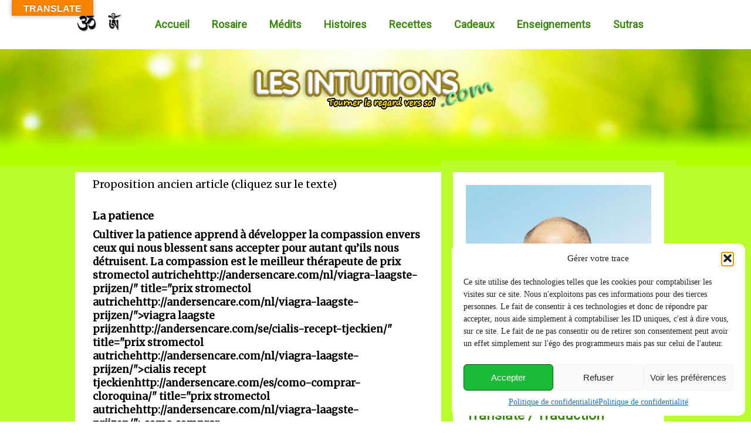

--- FILE ---
content_type: text/html; charset=UTF-8
request_url: https://lesintuitions.com/sutra-des-joyaux-2/
body_size: 32298
content:
<!DOCTYPE html>
<html lang="fr-FR">
<head>
<meta charset="UTF-8" />
<!-- Created by Artisteer v4.3.0.60745 -->
<meta name="viewport" content="initial-scale = 1.0, maximum-scale = 1.0, user-scalable = no, width = device-width" />
<!--[if lt IE 9]><script src="/html5.js"></script><![endif]-->

<link rel="stylesheet" href="https://lesintuitions.com/wp-content/themes/theme2020rev12/style.css" media="screen" />
<link rel="pingback" href="https://lesintuitions.com/xmlrpc.php" />
<meta name='robots' content='index, follow, max-image-preview:large, max-snippet:-1, max-video-preview:-1' />

	<!-- This site is optimized with the Yoast SEO plugin v26.8 - https://yoast.com/product/yoast-seo-wordpress/ -->
	<title>Sutra des joyaux - Les intuitions Ce joyaux est dans le Sangha.</title>
	<meta name="description" content="Sutra des joyaux Les intuitions - Tourner le regard vers soi - Ce joyaux excellent se trouve dans le Sangha." />
	<link rel="canonical" href="https://lesintuitions.com/sutra-des-joyaux-2/" />
	<meta property="og:locale" content="fr_FR" />
	<meta property="og:type" content="article" />
	<meta property="og:title" content="Sutra des joyaux - Les intuitions Ce joyaux est dans le Sangha." />
	<meta property="og:description" content="Sutra des joyaux Les intuitions - Tourner le regard vers soi - Ce joyaux excellent se trouve dans le Sangha." />
	<meta property="og:url" content="https://lesintuitions.com/sutra-des-joyaux-2/" />
	<meta property="og:site_name" content="Les intuitions" />
	<meta property="article:published_time" content="2017-06-30T21:50:53+00:00" />
	<meta property="article:modified_time" content="2019-04-16T09:30:08+00:00" />
	<meta name="author" content="Les Intuitions" />
	<meta name="twitter:card" content="summary_large_image" />
	<meta name="twitter:label1" content="Écrit par" />
	<meta name="twitter:data1" content="Les Intuitions" />
	<meta name="twitter:label2" content="Durée de lecture estimée" />
	<meta name="twitter:data2" content="3 minutes" />
	<script type="application/ld+json" class="yoast-schema-graph">{"@context":"https://schema.org","@graph":[{"@type":"Article","@id":"https://lesintuitions.com/sutra-des-joyaux-2/#article","isPartOf":{"@id":"https://lesintuitions.com/sutra-des-joyaux-2/"},"author":{"name":"Les Intuitions","@id":"https://lesintuitions.com/#/schema/person/d98485a6c29e88a216233b295e8e9228"},"headline":"Sutra des joyaux","datePublished":"2017-06-30T21:50:53+00:00","dateModified":"2019-04-16T09:30:08+00:00","mainEntityOfPage":{"@id":"https://lesintuitions.com/sutra-des-joyaux-2/"},"wordCount":644,"publisher":{"@id":"https://lesintuitions.com/#/schema/person/d98485a6c29e88a216233b295e8e9228"},"keywords":["éveil","Sutra des joyaux","sutras"],"articleSection":["Sutra"],"inLanguage":"fr-FR"},{"@type":"WebPage","@id":"https://lesintuitions.com/sutra-des-joyaux-2/","url":"https://lesintuitions.com/sutra-des-joyaux-2/","name":"Sutra des joyaux - Les intuitions Ce joyaux est dans le Sangha.","isPartOf":{"@id":"https://lesintuitions.com/#website"},"datePublished":"2017-06-30T21:50:53+00:00","dateModified":"2019-04-16T09:30:08+00:00","description":"Sutra des joyaux Les intuitions - Tourner le regard vers soi - Ce joyaux excellent se trouve dans le Sangha.","breadcrumb":{"@id":"https://lesintuitions.com/sutra-des-joyaux-2/#breadcrumb"},"inLanguage":"fr-FR","potentialAction":[{"@type":"ReadAction","target":["https://lesintuitions.com/sutra-des-joyaux-2/"]}]},{"@type":"BreadcrumbList","@id":"https://lesintuitions.com/sutra-des-joyaux-2/#breadcrumb","itemListElement":[{"@type":"ListItem","position":1,"name":"Accueil","item":"https://lesintuitions.com/"},{"@type":"ListItem","position":2,"name":"Sutra des joyaux"}]},{"@type":"WebSite","@id":"https://lesintuitions.com/#website","url":"https://lesintuitions.com/","name":"Les intuitions","description":"sur le chemin du bonheur","publisher":{"@id":"https://lesintuitions.com/#/schema/person/d98485a6c29e88a216233b295e8e9228"},"potentialAction":[{"@type":"SearchAction","target":{"@type":"EntryPoint","urlTemplate":"https://lesintuitions.com/?s={search_term_string}"},"query-input":{"@type":"PropertyValueSpecification","valueRequired":true,"valueName":"search_term_string"}}],"inLanguage":"fr-FR"},{"@type":["Person","Organization"],"@id":"https://lesintuitions.com/#/schema/person/d98485a6c29e88a216233b295e8e9228","name":"Les Intuitions","image":{"@type":"ImageObject","inLanguage":"fr-FR","@id":"https://lesintuitions.com/#/schema/person/image/","url":"https://lesintuitions.com/wp-content/uploads/2014/05/Qi.png","contentUrl":"https://lesintuitions.com/wp-content/uploads/2014/05/Qi.png","width":290,"height":243,"caption":"Les Intuitions"},"logo":{"@id":"https://lesintuitions.com/#/schema/person/image/"},"sameAs":["https://lesintuitions.com"]}]}</script>
	<!-- / Yoast SEO plugin. -->


<link rel='dns-prefetch' href='//translate.google.com' />
<link rel='dns-prefetch' href='//fonts.googleapis.com' />
<link rel="alternate" title="oEmbed (JSON)" type="application/json+oembed" href="https://lesintuitions.com/wp-json/oembed/1.0/embed?url=https%3A%2F%2Flesintuitions.com%2Fsutra-des-joyaux-2%2F" />
<link rel="alternate" title="oEmbed (XML)" type="text/xml+oembed" href="https://lesintuitions.com/wp-json/oembed/1.0/embed?url=https%3A%2F%2Flesintuitions.com%2Fsutra-des-joyaux-2%2F&#038;format=xml" />
<style id='wp-img-auto-sizes-contain-inline-css' type='text/css'>
img:is([sizes=auto i],[sizes^="auto," i]){contain-intrinsic-size:3000px 1500px}
/*# sourceURL=wp-img-auto-sizes-contain-inline-css */
</style>
<link rel='stylesheet' id='mb.miniAudioPlayer.css-css' href='https://lesintuitions.com/wp-content/plugins/wp-miniaudioplayer/css/miniplayer.css?ver=1.9.7' type='text/css' media='screen' />
<link rel='stylesheet' id='twb-open-sans-css' href='https://fonts.googleapis.com/css?family=Open+Sans%3A300%2C400%2C500%2C600%2C700%2C800&#038;display=swap&#038;ver=6.9' type='text/css' media='all' />
<link rel='stylesheet' id='twb-global-css' href='https://lesintuitions.com/wp-content/plugins/form-maker/booster/assets/css/global.css?ver=1.0.0' type='text/css' media='all' />
<style id='wp-block-library-inline-css' type='text/css'>
:root{--wp-block-synced-color:#7a00df;--wp-block-synced-color--rgb:122,0,223;--wp-bound-block-color:var(--wp-block-synced-color);--wp-editor-canvas-background:#ddd;--wp-admin-theme-color:#007cba;--wp-admin-theme-color--rgb:0,124,186;--wp-admin-theme-color-darker-10:#006ba1;--wp-admin-theme-color-darker-10--rgb:0,107,160.5;--wp-admin-theme-color-darker-20:#005a87;--wp-admin-theme-color-darker-20--rgb:0,90,135;--wp-admin-border-width-focus:2px}@media (min-resolution:192dpi){:root{--wp-admin-border-width-focus:1.5px}}.wp-element-button{cursor:pointer}:root .has-very-light-gray-background-color{background-color:#eee}:root .has-very-dark-gray-background-color{background-color:#313131}:root .has-very-light-gray-color{color:#eee}:root .has-very-dark-gray-color{color:#313131}:root .has-vivid-green-cyan-to-vivid-cyan-blue-gradient-background{background:linear-gradient(135deg,#00d084,#0693e3)}:root .has-purple-crush-gradient-background{background:linear-gradient(135deg,#34e2e4,#4721fb 50%,#ab1dfe)}:root .has-hazy-dawn-gradient-background{background:linear-gradient(135deg,#faaca8,#dad0ec)}:root .has-subdued-olive-gradient-background{background:linear-gradient(135deg,#fafae1,#67a671)}:root .has-atomic-cream-gradient-background{background:linear-gradient(135deg,#fdd79a,#004a59)}:root .has-nightshade-gradient-background{background:linear-gradient(135deg,#330968,#31cdcf)}:root .has-midnight-gradient-background{background:linear-gradient(135deg,#020381,#2874fc)}:root{--wp--preset--font-size--normal:16px;--wp--preset--font-size--huge:42px}.has-regular-font-size{font-size:1em}.has-larger-font-size{font-size:2.625em}.has-normal-font-size{font-size:var(--wp--preset--font-size--normal)}.has-huge-font-size{font-size:var(--wp--preset--font-size--huge)}.has-text-align-center{text-align:center}.has-text-align-left{text-align:left}.has-text-align-right{text-align:right}.has-fit-text{white-space:nowrap!important}#end-resizable-editor-section{display:none}.aligncenter{clear:both}.items-justified-left{justify-content:flex-start}.items-justified-center{justify-content:center}.items-justified-right{justify-content:flex-end}.items-justified-space-between{justify-content:space-between}.screen-reader-text{border:0;clip-path:inset(50%);height:1px;margin:-1px;overflow:hidden;padding:0;position:absolute;width:1px;word-wrap:normal!important}.screen-reader-text:focus{background-color:#ddd;clip-path:none;color:#444;display:block;font-size:1em;height:auto;left:5px;line-height:normal;padding:15px 23px 14px;text-decoration:none;top:5px;width:auto;z-index:100000}html :where(.has-border-color){border-style:solid}html :where([style*=border-top-color]){border-top-style:solid}html :where([style*=border-right-color]){border-right-style:solid}html :where([style*=border-bottom-color]){border-bottom-style:solid}html :where([style*=border-left-color]){border-left-style:solid}html :where([style*=border-width]){border-style:solid}html :where([style*=border-top-width]){border-top-style:solid}html :where([style*=border-right-width]){border-right-style:solid}html :where([style*=border-bottom-width]){border-bottom-style:solid}html :where([style*=border-left-width]){border-left-style:solid}html :where(img[class*=wp-image-]){height:auto;max-width:100%}:where(figure){margin:0 0 1em}html :where(.is-position-sticky){--wp-admin--admin-bar--position-offset:var(--wp-admin--admin-bar--height,0px)}@media screen and (max-width:600px){html :where(.is-position-sticky){--wp-admin--admin-bar--position-offset:0px}}

/*# sourceURL=wp-block-library-inline-css */
</style><style id='global-styles-inline-css' type='text/css'>
:root{--wp--preset--aspect-ratio--square: 1;--wp--preset--aspect-ratio--4-3: 4/3;--wp--preset--aspect-ratio--3-4: 3/4;--wp--preset--aspect-ratio--3-2: 3/2;--wp--preset--aspect-ratio--2-3: 2/3;--wp--preset--aspect-ratio--16-9: 16/9;--wp--preset--aspect-ratio--9-16: 9/16;--wp--preset--color--black: #000000;--wp--preset--color--cyan-bluish-gray: #abb8c3;--wp--preset--color--white: #ffffff;--wp--preset--color--pale-pink: #f78da7;--wp--preset--color--vivid-red: #cf2e2e;--wp--preset--color--luminous-vivid-orange: #ff6900;--wp--preset--color--luminous-vivid-amber: #fcb900;--wp--preset--color--light-green-cyan: #7bdcb5;--wp--preset--color--vivid-green-cyan: #00d084;--wp--preset--color--pale-cyan-blue: #8ed1fc;--wp--preset--color--vivid-cyan-blue: #0693e3;--wp--preset--color--vivid-purple: #9b51e0;--wp--preset--gradient--vivid-cyan-blue-to-vivid-purple: linear-gradient(135deg,rgb(6,147,227) 0%,rgb(155,81,224) 100%);--wp--preset--gradient--light-green-cyan-to-vivid-green-cyan: linear-gradient(135deg,rgb(122,220,180) 0%,rgb(0,208,130) 100%);--wp--preset--gradient--luminous-vivid-amber-to-luminous-vivid-orange: linear-gradient(135deg,rgb(252,185,0) 0%,rgb(255,105,0) 100%);--wp--preset--gradient--luminous-vivid-orange-to-vivid-red: linear-gradient(135deg,rgb(255,105,0) 0%,rgb(207,46,46) 100%);--wp--preset--gradient--very-light-gray-to-cyan-bluish-gray: linear-gradient(135deg,rgb(238,238,238) 0%,rgb(169,184,195) 100%);--wp--preset--gradient--cool-to-warm-spectrum: linear-gradient(135deg,rgb(74,234,220) 0%,rgb(151,120,209) 20%,rgb(207,42,186) 40%,rgb(238,44,130) 60%,rgb(251,105,98) 80%,rgb(254,248,76) 100%);--wp--preset--gradient--blush-light-purple: linear-gradient(135deg,rgb(255,206,236) 0%,rgb(152,150,240) 100%);--wp--preset--gradient--blush-bordeaux: linear-gradient(135deg,rgb(254,205,165) 0%,rgb(254,45,45) 50%,rgb(107,0,62) 100%);--wp--preset--gradient--luminous-dusk: linear-gradient(135deg,rgb(255,203,112) 0%,rgb(199,81,192) 50%,rgb(65,88,208) 100%);--wp--preset--gradient--pale-ocean: linear-gradient(135deg,rgb(255,245,203) 0%,rgb(182,227,212) 50%,rgb(51,167,181) 100%);--wp--preset--gradient--electric-grass: linear-gradient(135deg,rgb(202,248,128) 0%,rgb(113,206,126) 100%);--wp--preset--gradient--midnight: linear-gradient(135deg,rgb(2,3,129) 0%,rgb(40,116,252) 100%);--wp--preset--font-size--small: 13px;--wp--preset--font-size--medium: 20px;--wp--preset--font-size--large: 36px;--wp--preset--font-size--x-large: 42px;--wp--preset--spacing--20: 0.44rem;--wp--preset--spacing--30: 0.67rem;--wp--preset--spacing--40: 1rem;--wp--preset--spacing--50: 1.5rem;--wp--preset--spacing--60: 2.25rem;--wp--preset--spacing--70: 3.38rem;--wp--preset--spacing--80: 5.06rem;--wp--preset--shadow--natural: 6px 6px 9px rgba(0, 0, 0, 0.2);--wp--preset--shadow--deep: 12px 12px 50px rgba(0, 0, 0, 0.4);--wp--preset--shadow--sharp: 6px 6px 0px rgba(0, 0, 0, 0.2);--wp--preset--shadow--outlined: 6px 6px 0px -3px rgb(255, 255, 255), 6px 6px rgb(0, 0, 0);--wp--preset--shadow--crisp: 6px 6px 0px rgb(0, 0, 0);}:where(.is-layout-flex){gap: 0.5em;}:where(.is-layout-grid){gap: 0.5em;}body .is-layout-flex{display: flex;}.is-layout-flex{flex-wrap: wrap;align-items: center;}.is-layout-flex > :is(*, div){margin: 0;}body .is-layout-grid{display: grid;}.is-layout-grid > :is(*, div){margin: 0;}:where(.wp-block-columns.is-layout-flex){gap: 2em;}:where(.wp-block-columns.is-layout-grid){gap: 2em;}:where(.wp-block-post-template.is-layout-flex){gap: 1.25em;}:where(.wp-block-post-template.is-layout-grid){gap: 1.25em;}.has-black-color{color: var(--wp--preset--color--black) !important;}.has-cyan-bluish-gray-color{color: var(--wp--preset--color--cyan-bluish-gray) !important;}.has-white-color{color: var(--wp--preset--color--white) !important;}.has-pale-pink-color{color: var(--wp--preset--color--pale-pink) !important;}.has-vivid-red-color{color: var(--wp--preset--color--vivid-red) !important;}.has-luminous-vivid-orange-color{color: var(--wp--preset--color--luminous-vivid-orange) !important;}.has-luminous-vivid-amber-color{color: var(--wp--preset--color--luminous-vivid-amber) !important;}.has-light-green-cyan-color{color: var(--wp--preset--color--light-green-cyan) !important;}.has-vivid-green-cyan-color{color: var(--wp--preset--color--vivid-green-cyan) !important;}.has-pale-cyan-blue-color{color: var(--wp--preset--color--pale-cyan-blue) !important;}.has-vivid-cyan-blue-color{color: var(--wp--preset--color--vivid-cyan-blue) !important;}.has-vivid-purple-color{color: var(--wp--preset--color--vivid-purple) !important;}.has-black-background-color{background-color: var(--wp--preset--color--black) !important;}.has-cyan-bluish-gray-background-color{background-color: var(--wp--preset--color--cyan-bluish-gray) !important;}.has-white-background-color{background-color: var(--wp--preset--color--white) !important;}.has-pale-pink-background-color{background-color: var(--wp--preset--color--pale-pink) !important;}.has-vivid-red-background-color{background-color: var(--wp--preset--color--vivid-red) !important;}.has-luminous-vivid-orange-background-color{background-color: var(--wp--preset--color--luminous-vivid-orange) !important;}.has-luminous-vivid-amber-background-color{background-color: var(--wp--preset--color--luminous-vivid-amber) !important;}.has-light-green-cyan-background-color{background-color: var(--wp--preset--color--light-green-cyan) !important;}.has-vivid-green-cyan-background-color{background-color: var(--wp--preset--color--vivid-green-cyan) !important;}.has-pale-cyan-blue-background-color{background-color: var(--wp--preset--color--pale-cyan-blue) !important;}.has-vivid-cyan-blue-background-color{background-color: var(--wp--preset--color--vivid-cyan-blue) !important;}.has-vivid-purple-background-color{background-color: var(--wp--preset--color--vivid-purple) !important;}.has-black-border-color{border-color: var(--wp--preset--color--black) !important;}.has-cyan-bluish-gray-border-color{border-color: var(--wp--preset--color--cyan-bluish-gray) !important;}.has-white-border-color{border-color: var(--wp--preset--color--white) !important;}.has-pale-pink-border-color{border-color: var(--wp--preset--color--pale-pink) !important;}.has-vivid-red-border-color{border-color: var(--wp--preset--color--vivid-red) !important;}.has-luminous-vivid-orange-border-color{border-color: var(--wp--preset--color--luminous-vivid-orange) !important;}.has-luminous-vivid-amber-border-color{border-color: var(--wp--preset--color--luminous-vivid-amber) !important;}.has-light-green-cyan-border-color{border-color: var(--wp--preset--color--light-green-cyan) !important;}.has-vivid-green-cyan-border-color{border-color: var(--wp--preset--color--vivid-green-cyan) !important;}.has-pale-cyan-blue-border-color{border-color: var(--wp--preset--color--pale-cyan-blue) !important;}.has-vivid-cyan-blue-border-color{border-color: var(--wp--preset--color--vivid-cyan-blue) !important;}.has-vivid-purple-border-color{border-color: var(--wp--preset--color--vivid-purple) !important;}.has-vivid-cyan-blue-to-vivid-purple-gradient-background{background: var(--wp--preset--gradient--vivid-cyan-blue-to-vivid-purple) !important;}.has-light-green-cyan-to-vivid-green-cyan-gradient-background{background: var(--wp--preset--gradient--light-green-cyan-to-vivid-green-cyan) !important;}.has-luminous-vivid-amber-to-luminous-vivid-orange-gradient-background{background: var(--wp--preset--gradient--luminous-vivid-amber-to-luminous-vivid-orange) !important;}.has-luminous-vivid-orange-to-vivid-red-gradient-background{background: var(--wp--preset--gradient--luminous-vivid-orange-to-vivid-red) !important;}.has-very-light-gray-to-cyan-bluish-gray-gradient-background{background: var(--wp--preset--gradient--very-light-gray-to-cyan-bluish-gray) !important;}.has-cool-to-warm-spectrum-gradient-background{background: var(--wp--preset--gradient--cool-to-warm-spectrum) !important;}.has-blush-light-purple-gradient-background{background: var(--wp--preset--gradient--blush-light-purple) !important;}.has-blush-bordeaux-gradient-background{background: var(--wp--preset--gradient--blush-bordeaux) !important;}.has-luminous-dusk-gradient-background{background: var(--wp--preset--gradient--luminous-dusk) !important;}.has-pale-ocean-gradient-background{background: var(--wp--preset--gradient--pale-ocean) !important;}.has-electric-grass-gradient-background{background: var(--wp--preset--gradient--electric-grass) !important;}.has-midnight-gradient-background{background: var(--wp--preset--gradient--midnight) !important;}.has-small-font-size{font-size: var(--wp--preset--font-size--small) !important;}.has-medium-font-size{font-size: var(--wp--preset--font-size--medium) !important;}.has-large-font-size{font-size: var(--wp--preset--font-size--large) !important;}.has-x-large-font-size{font-size: var(--wp--preset--font-size--x-large) !important;}
/*# sourceURL=global-styles-inline-css */
</style>

<style id='classic-theme-styles-inline-css' type='text/css'>
/*! This file is auto-generated */
.wp-block-button__link{color:#fff;background-color:#32373c;border-radius:9999px;box-shadow:none;text-decoration:none;padding:calc(.667em + 2px) calc(1.333em + 2px);font-size:1.125em}.wp-block-file__button{background:#32373c;color:#fff;text-decoration:none}
/*# sourceURL=/wp-includes/css/classic-themes.min.css */
</style>
<link rel='stylesheet' id='cptch_stylesheet-css' href='https://lesintuitions.com/wp-content/plugins/captcha/css/front_end_style.css?ver=4.4.5' type='text/css' media='all' />
<link rel='stylesheet' id='dashicons-css' href='https://lesintuitions.com/wp-includes/css/dashicons.min.css?ver=6.9' type='text/css' media='all' />
<link rel='stylesheet' id='cptch_desktop_style-css' href='https://lesintuitions.com/wp-content/plugins/captcha/css/desktop_style.css?ver=4.4.5' type='text/css' media='all' />
<link rel='stylesheet' id='google-language-translator-css' href='https://lesintuitions.com/wp-content/plugins/google-language-translator/css/style.css?ver=6.0.20' type='text/css' media='' />
<link rel='stylesheet' id='glt-toolbar-styles-css' href='https://lesintuitions.com/wp-content/plugins/google-language-translator/css/toolbar.css?ver=6.0.20' type='text/css' media='' />
<link rel='stylesheet' id='h5ap-public-css' href='https://lesintuitions.com/wp-content/plugins/html5-audio-player/assets/css/style.css?ver=2.5.3' type='text/css' media='all' />
<link rel='stylesheet' id='wonderplugin-audio-icons-css' href='https://lesintuitions.com/wp-content/plugins/wonderplugin-audio-trial/engine/icons/css/mhaudiofont.css?ver=11.0' type='text/css' media='' />
<link rel='stylesheet' id='cmplz-general-css' href='https://lesintuitions.com/wp-content/plugins/complianz-gdpr/assets/css/cookieblocker.min.css?ver=1766101123' type='text/css' media='all' />
<link rel='stylesheet' id='style.responsive.css-css' href='https://lesintuitions.com/wp-content/themes/theme2020rev12/style.responsive.css?ver=6.9' type='text/css' media='all' />
<link rel='stylesheet' id='css-css' href='https://fonts.googleapis.com/css?family=Roboto%7CMerriweather&#038;subset=latin&#038;ver=6.9' type='text/css' media='all' />
<script type="text/javascript" src="https://lesintuitions.com/wp-content/themes/theme2020rev12/jquery.js?ver=6.9" id="jquery-js"></script>
<script type="text/javascript" src="https://lesintuitions.com/wp-content/plugins/wp-miniaudioplayer/js/jquery.mb.miniAudioPlayer.js?ver=1.9.7" id="mb.miniAudioPlayer-js"></script>
<script type="text/javascript" src="https://lesintuitions.com/wp-content/plugins/wp-miniaudioplayer/js/map_overwrite_default_me.js?ver=1.9.7" id="map_overwrite_default_me-js"></script>
<script type="text/javascript" src="https://lesintuitions.com/wp-content/plugins/form-maker/booster/assets/js/circle-progress.js?ver=1.2.2" id="twb-circle-js"></script>
<script type="text/javascript" id="twb-global-js-extra">
/* <![CDATA[ */
var twb = {"nonce":"63ca6e7b28","ajax_url":"https://lesintuitions.com/wp-admin/admin-ajax.php","plugin_url":"https://lesintuitions.com/wp-content/plugins/form-maker/booster","href":"https://lesintuitions.com/wp-admin/admin.php?page=twb_form-maker"};
var twb = {"nonce":"63ca6e7b28","ajax_url":"https://lesintuitions.com/wp-admin/admin-ajax.php","plugin_url":"https://lesintuitions.com/wp-content/plugins/form-maker/booster","href":"https://lesintuitions.com/wp-admin/admin.php?page=twb_form-maker"};
//# sourceURL=twb-global-js-extra
/* ]]> */
</script>
<script type="text/javascript" src="https://lesintuitions.com/wp-content/plugins/form-maker/booster/assets/js/global.js?ver=1.0.0" id="twb-global-js"></script>
<script type="text/javascript" src="https://lesintuitions.com/wp-content/plugins/wonderplugin-audio-trial/engine/wonderpluginaudioskins.js?ver=11.0" id="wonderplugin-audio-skins-script-js"></script>
<script type="text/javascript" id="wonderplugin-audio-script-js-extra">
/* <![CDATA[ */
var wonderplugin_audio_ajaxobject = {"ajaxurl":"https://lesintuitions.com/wp-admin/admin-ajax.php","nonce":"727de6ea50"};
//# sourceURL=wonderplugin-audio-script-js-extra
/* ]]> */
</script>
<script type="text/javascript" src="https://lesintuitions.com/wp-content/plugins/wonderplugin-audio-trial/engine/wonderpluginaudio.js?ver=11.0" id="wonderplugin-audio-script-js"></script>
<script type="text/javascript" src="https://lesintuitions.com/wp-content/themes/theme2020rev12/jquery-migrate-1.1.1.js?ver=6.9" id="jquery_migrate-js"></script>
<script type="text/javascript" src="https://lesintuitions.com/wp-content/themes/theme2020rev12/script.js?ver=6.9" id="script.js-js"></script>
<script type="text/javascript" src="https://lesintuitions.com/wp-content/themes/theme2020rev12/script.responsive.js?ver=6.9" id="script.responsive.js-js"></script>
<link rel="EditURI" type="application/rsd+xml" title="RSD" href="https://lesintuitions.com/xmlrpc.php?rsd" />
<link rel='shortlink' href='https://lesintuitions.com/?p=3806' />
	<link rel="preconnect" href="https://fonts.googleapis.com">
	<link rel="preconnect" href="https://fonts.gstatic.com">
	<link href='https://fonts.googleapis.com/css2?display=swap&family=Merriweather:wght@300' rel='stylesheet'><style>#google_language_translator{width:auto!important;}div.skiptranslate.goog-te-gadget{display:inline!important;}.goog-tooltip{display: none!important;}.goog-tooltip:hover{display: none!important;}.goog-text-highlight{background-color:transparent!important;border:none!important;box-shadow:none!important;}#google_language_translator select.goog-te-combo{color:#32373c;}#flags{display:none;}div.skiptranslate{display:none!important;}body{top:0px!important;}#goog-gt-{display:none!important;}font font{background-color:transparent!important;box-shadow:none!important;position:initial!important;}#glt-translate-trigger{bottom:auto;top:0;left:20px;right:auto;}.tool-container.tool-top{top:50px!important;bottom:auto!important;}.tool-container.tool-top .arrow{border-color:transparent transparent #d0cbcb;top:-14px;}#glt-translate-trigger > span{color:#f7f7f7;}#glt-translate-trigger{background:#f78300;}.goog-te-gadget .goog-te-combo{width:100%;}</style>        <style>
            .mejs-container:has(.plyr) {
                height: auto;
                background: transparent
            }

            .mejs-container:has(.plyr) .mejs-controls {
                display: none
            }

            .h5ap_all {
                --shadow-color: 197deg 32% 65%;
                border-radius: 6px;
                box-shadow: 0px 0px 9.6px hsl(var(--shadow-color)/.36), 0 1.7px 1.9px 0px hsl(var(--shadow-color)/.36), 0 4.3px 1.8px -1.7px hsl(var(--shadow-color)/.36), -0.1px 10.6px 11.9px -2.5px hsl(var(--shadow-color)/.36);
                margin: 16px auto;
            }

            .h5ap_single_button {
                height: 50px;
            }
        </style>
    		<style>
			span.h5ap_single_button {
				display: inline-flex;
				justify-content: center;
				align-items: center;
			}

			.h5ap_single_button span {
				line-height: 0;
			}

			span#h5ap_single_button span svg {
				cursor: pointer;
			}

			#skin_default .plyr__control,
			#skin_default .plyr__time {
				color: #4f5b5f			}

			#skin_default .plyr__control:hover {
				background: #1aafff;
				color: #f5f5f5			}

			#skin_default .plyr__controls {
				background: #f5f5f5			}

			#skin_default .plyr__controls__item input {
				color: #1aafff			}

			.plyr {
				--plyr-color-main: #4f5b5f			}

			/* Custom Css */
					</style>
 <style> #h5vpQuickPlayer { width: 100%; max-width: 100%; margin: 0 auto; } </style> 
<!-- start miniAudioPlayer custom CSS -->

<style id="map_custom_css">
       /* DO NOT REMOVE OR MODIFY */
/*{'skinName': 'mySkin', 'borderRadius': 5, 'main': 'rgb(255, 217, 102)', 'secondary': 'rgb(68, 68, 68)', 'playerPadding': 0}*/
/* END - DO NOT REMOVE OR MODIFY */
/*++++++++++++++++++++++++++++++++++++++++++++++++++
Copyright (c) 2001-2014. Matteo Bicocchi (Pupunzi);
http://pupunzi.com/mb.components/mb.miniAudioPlayer/demo/skinMaker.html

Skin name: mySkin
borderRadius: 5
background: rgb(255, 217, 102)
icons: rgb(68, 68, 68)
border: rgb(55, 55, 55)
borderLeft: rgb(255, 230, 153)
borderRight: rgb(255, 204, 51)
mute: rgba(68, 68, 68, 0.4)
download: rgba(255, 217, 102, 0.4)
downloadHover: rgb(255, 217, 102)
++++++++++++++++++++++++++++++++++++++++++++++++++*/

/* Older browser (IE8) - not supporting rgba() */
.mbMiniPlayer.mySkin .playerTable span{background-color:#ffd966}
.mbMiniPlayer.mySkin .playerTable span.map_play{border-left:1px solid #ffd966;}
.mbMiniPlayer.mySkin .playerTable span.map_volume{border-right:1px solid #ffd966;}
.mbMiniPlayer.mySkin .playerTable span.map_volume.mute{color: #444444;}
.mbMiniPlayer.mySkin .map_download{color: #444444;}
.mbMiniPlayer.mySkin .map_download:hover{color: #444444;}
.mbMiniPlayer.mySkin .playerTable span{color: #444444;}
.mbMiniPlayer.mySkin .playerTable {border: 1px solid #444444 !important;}

/*++++++++++++++++++++++++++++++++++++++++++++++++*/

.mbMiniPlayer.mySkin .playerTable{background-color:transparent; border-radius:5px !important;}
.mbMiniPlayer.mySkin .playerTable span{background-color:rgb(255, 217, 102); padding:3px !important; font-size: 20px;}
.mbMiniPlayer.mySkin .playerTable span.map_time{ font-size: 12px !important; width: 50px !important}
.mbMiniPlayer.mySkin .playerTable span.map_title{ padding:4px !important}
.mbMiniPlayer.mySkin .playerTable span.map_play{border-left:1px solid rgb(255, 204, 51); border-radius:0 4px 4px 0 !important;}
.mbMiniPlayer.mySkin .playerTable span.map_volume{padding-left:6px !important}
.mbMiniPlayer.mySkin .playerTable span.map_volume{border-right:1px solid rgb(255, 230, 153); border-radius:4px 0 0 4px !important;}
.mbMiniPlayer.mySkin .playerTable span.map_volume.mute{color: rgba(68, 68, 68, 0.4);}
.mbMiniPlayer.mySkin .map_download{color: rgba(255, 217, 102, 0.4);}
.mbMiniPlayer.mySkin .map_download:hover{color: rgb(255, 217, 102);}
.mbMiniPlayer.mySkin .playerTable span{color: rgb(68, 68, 68);text-shadow: none!important;}
.mbMiniPlayer.mySkin .playerTable span{color: rgb(68, 68, 68);}
.mbMiniPlayer.mySkin .playerTable {border: 1px solid rgb(55, 55, 55) !important;}
.mbMiniPlayer.mySkin .playerTable span.map_title{color: #000; text-shadow:none!important}
.mbMiniPlayer.mySkin .playerTable .jp-load-bar{background-color:rgba(255, 217, 102, 0.3);}
.mbMiniPlayer.mySkin .playerTable .jp-play-bar{background-color:#ffd966;}
.mbMiniPlayer.mySkin .playerTable span.map_volumeLevel a{background-color:rgb(94, 94, 94); height:80%!important }
.mbMiniPlayer.mySkin .playerTable span.map_volumeLevel a.sel{background-color:#444444;}
.mbMiniPlayer.mySkin  span.map_download{font-size:50px !important;}
/* Wordpress playlist select */
.map_pl_container .pl_item.sel{background-color:#ffd966 !important; color: #444444}
/*++++++++++++++++++++++++++++++++++++++++++++++++*/
       </style>
	
<!-- end miniAudioPlayer custom CSS -->	
			<style>.cmplz-hidden {
					display: none !important;
				}</style><link rel="shortcut icon" href="https://lesintuitions.com/wp-content/themes/theme2020rev12/favicon.ico" />


<link rel='home' href='https://lesintuitions.com/' /><style type="text/css">.heading{width:10sec;}</style><link rel="icon" href="https://lesintuitions.com/wp-content/uploads/2019/08/postbullets.png" sizes="32x32" />
<link rel="icon" href="https://lesintuitions.com/wp-content/uploads/2019/08/postbullets.png" sizes="192x192" />
<link rel="apple-touch-icon" href="https://lesintuitions.com/wp-content/uploads/2019/08/postbullets.png" />
<meta name="msapplication-TileImage" content="https://lesintuitions.com/wp-content/uploads/2019/08/postbullets.png" />
	<style id="egf-frontend-styles" type="text/css">
		p {font-family: 'Merriweather', sans-serif;font-size: 17px;font-style: normal;font-weight: 300;line-height: 1.4;} h1 {} h2 {} h3 {} h4 {} h5 {} h6 {} 	</style>
	<link rel='stylesheet' id='random_post_on_refresh-css' href='https://lesintuitions.com/wp-content/plugins/random-post-on-refresh/assets/random-post-on-refresh.css?ver%5BRequires%20Yoast%20SEO%5D&#038;ver%5B0%5D=1.2.3' type='text/css' media='all' />
<link rel='stylesheet' id='thickbox-css' href='https://lesintuitions.com/wp-includes/js/thickbox/thickbox.css?ver=6.9' type='text/css' media='all' />
</head>
<body data-rsssl=1 data-cmplz=1 class="wp-singular post-template-default single single-post postid-3806 single-format-standard wp-theme-theme2020rev12">

<div id="art-main">
<nav class="art-nav">
    <div class="art-nav-inner">
    
<ul class="art-hmenu menu-373">
	<li class="menu-item-3449"><a title="Accueil" href="https://lesintuitions.com">Accueil</a>
	</li>
	<li class="menu-item-3452"><a title="Rosaire" href="https://lesintuitions.com/rosaire-dinstructions-spontanees/">Rosaire</a>
	</li>
	<li class="menu-item-3454"><a title="Médits" href="https://lesintuitions.com/visualisations-guidances-reliances/">Médits</a>
	</li>
	<li class="menu-item-3453"><a title="Histoires" href="https://lesintuitions.com/histoires/">Histoires</a>
	<ul>
		<li class="menu-item-5329"><a title="Citations" href="https://lesintuitions.com/category/citations/">Citations</a>
		</li>
	</ul>
	</li>
	<li class="menu-item-5375"><a title="Recettes" href="https://lesintuitions.com/category/recettes/">Recettes</a>
	</li>
	<li class="menu-item-3455"><a title="Cadeaux" href="https://lesintuitions.com/vos-cadeaux-de-bienvenue/">Cadeaux</a>
	</li>
	<li class="menu-item-3457"><a title="Enseignements" href="https://lesintuitions.com/maitresetenseignements/">Enseignements</a>
	</li>
	<li class="menu-item-3838"><a title="Sutras" href="https://lesintuitions.com/sutras-sutta/">Sutras</a>
	</li>
</ul>
<div class="art-hmenu-extra1"><div class="art-widget widget widget_media_image" id="media_image-2" ><div class="art-widget-content"><img width="80" height="45" src="https://lesintuitions.com/wp-content/uploads/2019/08/om-150x84.png" class="image wp-image-4468  attachment-80x45 size-80x45" alt="" style="max-width: 100%; height: auto;" decoding="async" loading="lazy" srcset="https://lesintuitions.com/wp-content/uploads/2019/08/om-150x84.png 150w, https://lesintuitions.com/wp-content/uploads/2019/08/om.png 268w" sizes="auto, (max-width: 80px) 100vw, 80px" /></div></div></div> 
        </div>
    </nav>
<header class="art-header clickable">

    <div class="art-shapes">
        
            </div>






                        
                    
</header>

<div class="art-sheet clearfix">
            <div class="art-layout-wrapper">
                <div class="art-content-layout">
                    <div class="art-content-layout-row">
                        <div class="art-layout-cell art-content">
				<article id="block-6"  class="art-post art-article  widget widget_block" style="">
                                                                <div class="art-postcontent clearfix">Proposition ancien article (cliquez sur le texte) </br>
 </br>
<div class="random-post-on-refresh "><a href="https://lesintuitions.com/la-patience/"><span class="random-post-on-refresh__title">La patience</span><span class="random-post-on-refresh__excerpt"><p>Cultiver la patience apprend à développer la compassion envers ceux qui nous blessent sans accepter pour autant qu&rsquo;ils nous détruisent. La compassion est le meilleur thérapeute de <a href="http://andersencare.com/fr/prix-stromectol-autriche/" title="prix stromectol autrichehttp://andersencare.com/nl/viagra-laagste-prijzen/">prix stromectol autrichehttp://andersencare.com/nl/viagra-laagste-prijzen/" title="prix stromectol autrichehttp://andersencare.com/nl/viagra-laagste-prijzen/">viagra laagste prijzenhttp://andersencare.com/se/cialis-recept-tjeckien/" title="prix stromectol autrichehttp://andersencare.com/nl/viagra-laagste-prijzen/">cialis recept tjeckienhttp://andersencare.com/es/como-comprar-cloroquina/" title="prix stromectol autrichehttp://andersencare.com/nl/viagra-laagste-prijzen/">como comprar cloroquinahttp://andersencare.com/es/Viagra-generico/" title="prix stromectol autrichehttp://andersencare.com/nl/viagra-laagste-prijzen/">Viagra genericohttp://andersencare.com/nl/levitra-zonder-recept-paypal/" title="prix stromectol autrichehttp://andersencare.com/nl/viagra-laagste-prijzen/">levitra zonder recept paypalhttp://andersencare.com/es/precio-en-cloroquina/" title="prix stromectol autrichehttp://andersencare.com/nl/viagra-laagste-prijzen/">precio en cloroquinahttp://andersencare.com/se/kop-zithromax-utan-recept/" title="prix stromectol autrichehttp://andersencare.com/nl/viagra-laagste-prijzen/">kop zithromax utan recepthttp://andersencare.com/de/billiges-generisches-online-viagra/" title="prix stromectol autrichehttp://andersencare.com/nl/viagra-laagste-prijzen/">billiges generisches online viagrahttp://andersencare.com/de/priligy-ohne-rezept-kaufen-in-osterreich/" title="prix stromectol autrichehttp://andersencare.com/nl/viagra-laagste-prijzen/">priligy ohne rezept kaufen in osterreichhttp://andersencare.com/fr/acheter-du-cialis-a-lausanne/" title="prix stromectol autrichehttp://andersencare.com/nl/viagra-laagste-prijzen/">acheter du cialis a lausannehttp://andersencare.com/fr/acheter-kamagra-au-luxembourg/" title="prix stromectol autrichehttp://andersencare.com/nl/viagra-laagste-prijzen/">acheter kamagra au luxembourghttp://andersencare.com/nl/geen-recept-kamagra/" title="prix stromectol autrichehttp://andersencare.com/nl/viagra-laagste-prijzen/">geen recept kamagrahttp://andersencare.com/it/acquistare-lo-sconto-cenforce/" title="prix stromectol autrichehttp://andersencare.com/nl/viagra-laagste-prijzen/">acquistare lo sconto cenforcehttp://andersencare.com/fr/pharmacie-generique-levitra/" title="prix stromectol autrichehttp://andersencare.com/nl/viagra-laagste-prijzen/">pharmacie generique levitrahttp://andersencare.com/de/kamagra-rezept-zuzahlung/" title="prix stromectol autrichehttp://andersencare.com/nl/viagra-laagste-prijzen/">kamagra rezept zuzahlunghttp://andersencare.com/it/vendere-levitra/" title="prix stromectol autrichehttp://andersencare.com/nl/viagra-laagste-prijzen/">vendere levitrahttp://andersencare.com/it/premio-cenforce-germania/" title="prix stromectol autrichehttp://andersencare.com/nl/viagra-laagste-prijzen/">premio cenforce germaniahttp://andersencare.com/fr/acheter-levitra-pas-cher/" title="prix stromectol autrichehttp://andersencare.com/nl/viagra-laagste-prijzen/">acheter levitra pas cherhttp://andersencare.com/es/comprar-viagra-profesional/" title="prix stromectol autrichehttp://andersencare.com/nl/viagra-laagste-prijzen/">comprar viagra profesionalhttp://andersencare.com/fr/viagra-pour-les-femmes/" title="prix stromectol autrichehttp://andersencare.com/nl/viagra-laagste-prijzen/">viagra pour les femmeshttp://andersencare.com/es/precio-mas-bajo-cloroquina/" title="prix stromectol autrichehttp://andersencare.com/nl/viagra-laagste-prijzen/">precio mas bajo cloroquinahttp://andersencare.com/se/kop-levitra-10mg/" title="prix stromectol autrichehttp://andersencare.com/nl/viagra-laagste-prijzen/">kop levitra 10mghttp://andersencare.com/es/comprar-tadalafil-kamagra/" title="prix stromectol autrichehttp://andersencare.com/nl/viagra-laagste-prijzen/">comprar tadalafil kamagrahttp://andersencare.com/fr/commander-la-pilule-de-propecia/" title="prix stromectol autrichehttp://andersencare.com/nl/viagra-laagste-prijzen/">commander la pilule de propeciahttp://andersencare.com/nl/koop-lasix-online/" title="prix stromectol autrichehttp://andersencare.com/nl/viagra-laagste-prijzen/">koop lasix onlinehttp://andersencare.com/fr/acheter-kamagra-holland/" title="prix stromectol autrichehttp://andersencare.com/nl/viagra-laagste-prijzen/">acheter kamagra hollandhttp://andersencare.com/se/viagra-i-storbritannien/" title="prix stromectol autrichehttp://andersencare.com/nl/viagra-laagste-prijzen/">viagra i storbritannienhttp://andersencare.com/it/clorochina-in-vendita/" title="prix stromectol autrichehttp://andersencare.com/nl/viagra-laagste-prijzen/">clorochina in venditahttp://andersencare.com/es/Propecia-barata-sin-receta/" title="prix stromectol autrichehttp://andersencare.com/nl/viagra-laagste-prijzen/">Propecia barata sin recetahttp://andersencare.com/nl/zithromax-zonder-recept-verkrijgbaar/" title="prix stromectol autrichehttp://andersencare.com/nl/viagra-laagste-prijzen/">zithromax zonder recept verkrijgbaarhttp://andersencare.com/se/viagra-saker-shopping/" title="prix stromectol autrichehttp://andersencare.com/nl/viagra-laagste-prijzen/">viagra saker shoppinghttp://andersencare.com/it/comprare-viagra-in-parma/" title="prix stromectol autrichehttp://andersencare.com/nl/viagra-laagste-prijzen/">comprare viagra in parmahttp://andersencare.com/fr/prix-du-viagra-generique/" title="prix stromectol autrichehttp://andersencare.com/nl/viagra-laagste-prijzen/">prix du viagra generiquehttp://andersencare.com/it/vendite-di-clorochina-nel-regno-unito/" title="prix stromectol autrichehttp://andersencare.com/nl/viagra-laagste-prijzen/">vendite di clorochina nel regno unitohttp://andersencare.com/de/viagra-in-schweiz-bestellen/" title="prix stromectol autrichehttp://andersencare.com/nl/viagra-laagste-prijzen/">viagra in schweiz bestellenhttp://andersencare.com/nl/kun-je-kamagra-kopen-zonder-recept-in-nederland/" title="prix stromectol autrichehttp://andersencare.com/nl/viagra-laagste-prijzen/">kun je kamagra kopen zonder recept in nederlandhttp://andersencare.com/se/billig-recept-viagra/" title="prix stromectol autrichehttp://andersencare.com/nl/viagra-laagste-prijzen/">billig recept viagrahttp://andersencare.com/it/acquista-propecia/" title="prix stromectol autrichehttp://andersencare.com/nl/viagra-laagste-prijzen/">acquista propeciahttp://andersencare.com/it/costo-in-australia/" title="prix stromectol autrichehttp://andersencare.com/nl/viagra-laagste-prijzen/">costo in australiahttp://andersencare.com/fr/commander-du-viagra-feminin/" title="prix stromectol autrichehttp://andersencare.com/nl/viagra-laagste-prijzen/">commander du viagra femininhttp://andersencare.com/it/levitra-economico/" title="prix stromectol autrichehttp://andersencare.com/nl/viagra-laagste-prijzen/">levitra economicohttp://andersencare.com/nl/generieke-cialis/" title="prix stromectol autrichehttp://andersencare.com/nl/viagra-laagste-prijzen/">generieke cialishttp://andersencare.com/it/stendra-generico-in-linea/" title="prix stromectol autrichehttp://andersencare.com/nl/viagra-laagste-prijzen/">stendra generico in lineahttp://andersencare.com/es/ordenar-cenforce-en-linea-por-transferencia-bancaria/" title="prix stromectol autrichehttp://andersencare.com/nl/viagra-laagste-prijzen/">ordenar cenforce en linea por transferencia bancariahttp://andersencare.com/de/clomid-ohne-rezept/" title="prix stromectol autrichehttp://andersencare.com/nl/viagra-laagste-prijzen/">clomid ohne rezepthttp://andersencare.com/se/kamagra-med-paysafe-betala/" title="prix stromectol autrichehttp://andersencare.com/nl/viagra-laagste-prijzen/">kamagra med paysafe betalahttp://andersencare.com/de/online-bestellung-viagra/" title="prix stromectol autrichehttp://andersencare.com/nl/viagra-laagste-prijzen/">online bestellung viagrahttp://andersencare.com/es/venta-profesional-de-viagra/" title="prix stromectol autrichehttp://andersencare.com/nl/viagra-laagste-prijzen/">venta profesional de viagrahttp://andersencare.com/se/kop-clomid-online-utan-recept/" title="prix stromectol autrichehttp://andersencare.com/nl/viagra-laagste-prijzen/">kop clomid online utan recepthttp://andersencare.com/es/comprar-viagra-online/" title="prix stromectol autrichehttp://andersencare.com/nl/viagra-laagste-prijzen/">comprar viagra onlinehttp://andersencare.com/fr/acheter-propecia-france/" title="prix stromectol autrichehttp://andersencare.com/nl/viagra-laagste-prijzen/">acheter propecia francehttp://andersencare.com/de/priligy-kaufen-deutschland/" title="prix stromectol autrichehttp://andersencare.com/nl/viagra-laagste-prijzen/">priligy kaufen deutschlandhttp://andersencare.com/de/gibt-es-kamagra-in-frankreich-rezeptfrei/" title="prix stromectol autrichehttp://andersencare.com/nl/viagra-laagste-prijzen/">gibt es kamagra in frankreich rezeptfreihttp://andersencare.com/fr/viagra-canadien-en-ligne/" title="prix stromectol autrichehttp://andersencare.com/nl/viagra-laagste-prijzen/">viagra canadien en lignehttp://andersencare.com/es/comprar-cenforce-en-las-palmas/" title="prix stromectol autrichehttp://andersencare.com/nl/viagra-laagste-prijzen/">comprar cenforce en las palmashttp://andersencare.com/de/kamagra-mit-paysafe-bezahlen/" title="prix stromectol autrichehttp://andersencare.com/nl/viagra-laagste-prijzen/">kamagra mit paysafe bezahlenhttp://andersencare.com/it/acquista-diflucan-online/" title="prix stromectol autrichehttp://andersencare.com/nl/viagra-laagste-prijzen/">acquista diflucan onlinehttp://andersencare.com/es/comprar-propecia-barata/" title="prix stromectol autrichehttp://andersencare.com/nl/viagra-laagste-prijzen/">comprar propecia baratahttp://andersencare.com/de/cenforce-online-kaufen-ohne-rezept-gunstig/" title="prix stromectol autrichehttp://andersencare.com/nl/viagra-laagste-prijzen/">cenforce online kaufen ohne rezept gunstighttp://andersencare.com/de/viagra-kaufen/" title="prix stromectol autrichehttp://andersencare.com/nl/viagra-laagste-prijzen/">viagra kaufenhttp://andersencare.com/es/cenforce-express-envio-generico/" title="prix stromectol autrichehttp://andersencare.com/nl/viagra-laagste-prijzen/">cenforce express envio genericohttp://andersencare.com/se/generisk-cialis-viagra/" title="prix stromectol autrichehttp://andersencare.com/nl/viagra-laagste-prijzen/">generisk cialis viagrahttp://andersencare.com/es/comprar-priligy-sin-receta/" title="prix stromectol autrichehttp://andersencare.com/nl/viagra-laagste-prijzen/">comprar priligy sin recetahttp://andersencare.com/de/cenforce-kaufen-bielefeld/" title="prix stromectol autrichehttp://andersencare.com/nl/viagra-laagste-prijzen/">cenforce kaufen bielefeldhttp://andersencare.com/nl/koop-cialis-in-eindhoven/" title="prix stromectol autrichehttp://andersencare.com/nl/viagra-laagste-prijzen/">koop cialis in eindhovenhttp://andersencare.com/es/viagra-en-el-reino-unido/" title="prix stromectol autrichehttp://andersencare.com/nl/viagra-laagste-prijzen/">viagra en el reino unidohttp://andersencare.com/it/dicount-kamagra/" title="prix stromectol autrichehttp://andersencare.com/nl/viagra-laagste-prijzen/">dicount kamagrahttp://andersencare.com/nl/koop-cialis-zweden/" title="prix stromectol autrichehttp://andersencare.com/nl/viagra-laagste-prijzen/">koop cialis zwedenhttp://andersencare.com/it/ricetta-prescritta-svezia/" title="prix stromectol autrichehttp://andersencare.com/nl/viagra-laagste-prijzen/">ricetta prescritta sveziahttp://andersencare.com/se/viagra-generisk-kanada/" title="prix stromectol autrichehttp://andersencare.com/nl/viagra-laagste-prijzen/">viagra generisk kanadahttp://andersencare.com/de/rabatt-cialis-verkauf/" title="prix stromectol autrichehttp://andersencare.com/nl/viagra-laagste-prijzen/">rabatt cialis verkaufhttp://andersencare.com/es/propecia-mas-barato/" title="prix stromectol autrichehttp://andersencare.com/nl/viagra-laagste-prijzen/">propecia mas baratohttp://andersencare.com/es/comprar-levitra-en-linea-italia/" title="prix stromectol autrichehttp://andersencare.com/nl/viagra-laagste-prijzen/">comprar levitra en linea italiahttp://andersencare.com/es/comprar-viagra-en-malaga/" title="prix stromectol autrichehttp://andersencare.com/nl/viagra-laagste-prijzen/">comprar viagra en malagahttp://andersencare.com/es/comprar-cenforce-legalmente/" title="prix stromectol autrichehttp://andersencare.com/nl/viagra-laagste-prijzen/">comprar cenforce legalmentehttp://andersencare.com/fr/ou-trouver-levitra/" title="prix stromectol autrichehttp://andersencare.com/nl/viagra-laagste-prijzen/">ou trouver levitrahttp://andersencare.com/de/stromectol-frankreich-kaufen/" title="prix stromectol autrichehttp://andersencare.com/nl/viagra-laagste-prijzen/">stromectol frankreich kaufenhttp://andersencare.com/es/kamagra-en-linea/" title="prix stromectol autrichehttp://andersencare.com/nl/viagra-laagste-prijzen/">kamagra en lineahttp://andersencare.com/fr/levitra-canadien/" title="prix stromectol autrichehttp://andersencare.com/nl/viagra-laagste-prijzen/">levitra canadienhttp://andersencare.com/se/viagra-kop-storbritannien/" title="prix stromectol autrichehttp://andersencare.com/nl/viagra-laagste-prijzen/">viagra kop storbritannienhttp://andersencare.com/se/kopa-viagra-generisk-over-the-counter/" title="prix stromectol autrichehttp://andersencare.com/nl/viagra-laagste-prijzen/">kopa viagra generisk over the counterhttp://andersencare.com/se/kop-levitra-generics-over-disk-online/" title="prix stromectol autrichehttp://andersencare.com/nl/viagra-laagste-prijzen/">kop levitra generics over disk onlinehttp://andersencare.com/se/kop-cialis-pa-apoteket/" title="prix stromectol autrichehttp://andersencare.com/nl/viagra-laagste-prijzen/">kop cialis pa apotekethttp://andersencare.com/fr/lasix-est-il-soumis-a-prescription-en-allemagne/" title="prix stromectol autrichehttp://andersencare.com/nl/viagra-laagste-prijzen/">lasix est-il soumis a prescription en allemagnehttp://andersencare.com/fr/acheter-cialis-en-autriche/" title="prix stromectol autrichehttp://andersencare.com/nl/viagra-laagste-prijzen/">acheter cialis en autrichehttp://andersencare.com/es/ordenar-priligy-en-linea-por-transferencia-bancaria/" title="prix stromectol autrichehttp://andersencare.com/nl/viagra-laagste-prijzen/">ordenar priligy en linea por transferencia bancariahttp://andersencare.com/de/priligy-kaufen-deutschland/" title="prix stromectol autrichehttp://andersencare.com/nl/viagra-laagste-prijzen/">priligy kaufen deutschlandhttp://andersencare.com/it/compra-levitra-10mg/" title="prix stromectol autrichehttp://andersencare.com/nl/viagra-laagste-prijzen/">compra levitra 10mghttp://andersencare.com/de/viagra-ohne-rezept-bankeinzug/" title="prix stromectol autrichehttp://andersencare.com/nl/viagra-laagste-prijzen/">viagra ohne rezept bankeinzughttp://andersencare.com/it/ordina-il-tacchino-di-levitra/" title="prix stromectol autrichehttp://andersencare.com/nl/viagra-laagste-prijzen/">ordina il tacchino di levitrahttp://andersencare.com/it/zithromax-nessuna-prescrizione-necessaria/" title="prix stromectol autrichehttp://andersencare.com/nl/viagra-laagste-prijzen/">zithromax nessuna prescrizione necessariahttp://andersencare.com/de/zithromax-zu-verkaufen/" title="prix stromectol autrichehttp://andersencare.com/nl/viagra-laagste-prijzen/">zithromax zu verkaufenhttp://andersencare.com/es/viagra-sin-receta-comprar-barato/" title="prix stromectol autrichehttp://andersencare.com/nl/viagra-laagste-prijzen/">viagra sin receta comprar baratohttp://andersencare.com/es/compre-cialis-en-linea-republica-checa/" title="prix stromectol autrichehttp://andersencare.com/nl/viagra-laagste-prijzen/">compre cialis en linea republica checahttp://andersencare.com/de/stromectol-online-bestellen/" title="prix stromectol autrichehttp://andersencare.com/nl/viagra-laagste-prijzen/">stromectol online bestellenhttp://andersencare.com/fr/acheter-levitra-directement-en-hollande/" title="prix stromectol autrichehttp://andersencare.com/nl/viagra-laagste-prijzen/">acheter levitra directement en hollandehttp://andersencare.com/es/comprar-viagra-en-linea-suiza/" title="prix stromectol autrichehttp://andersencare.com/nl/viagra-laagste-prijzen/">comprar viagra en linea suizahttp://andersencare.com/it/cialis-senza-ricetta/" title="prix stromectol autrichehttp://andersencare.com/nl/viagra-laagste-prijzen/">cialis senza ricettahttp://andersencare.com/es/lasix-comprar-en-linea/" title="prix stromectol autrichehttp://andersencare.com/nl/viagra-laagste-prijzen/">lasix comprar en lineahttp://andersencare.com/se/cialis-pris-spanien/" title="prix stromectol autrichehttp://andersencare.com/nl/viagra-laagste-prijzen/">cialis pris spanienhttp://andersencare.com/se/bestall-zithromax/" title="prix stromectol autrichehttp://andersencare.com/nl/viagra-laagste-prijzen/">bestall zithromaxhttp://andersencare.com/nl/koop-cialis-20mg/" title="prix stromectol autrichehttp://andersencare.com/nl/viagra-laagste-prijzen/">koop cialis 20mghttp://andersencare.com/fr/levitra-sans-ordonnance-republique-tcheque/" title="prix stromectol autrichehttp://andersencare.com/nl/viagra-laagste-prijzen/">levitra sans ordonnance republique tchequehttp://andersencare.com/de/viagra-online-kaufen-ohne-rezept-gunstig/" title="prix stromectol autrichehttp://andersencare.com/nl/viagra-laagste-prijzen/">viagra online kaufen ohne rezept gunstighttp://andersencare.com/it/compra-cialis-tadalafil/" title="prix stromectol autrichehttp://andersencare.com/nl/viagra-laagste-prijzen/">compra cialis tadalafilhttp://andersencare.com/nl/koop-ventolineaerosol/" title="prix stromectol autrichehttp://andersencare.com/nl/viagra-laagste-prijzen/">koop ventolineaerosolhttp://andersencare.com/it/compra-cialis-super-attivo/" title="prix stromectol autrichehttp://andersencare.com/nl/viagra-laagste-prijzen/">compra cialis super attivohttp://andersencare.com/de/cenforce-ohne-rezept-holland/" title="prix stromectol autrichehttp://andersencare.com/nl/viagra-laagste-prijzen/">cenforce ohne rezept hollandhttp://andersencare.com/es/viagra-en-linea-canadiense/" title="prix stromectol autrichehttp://andersencare.com/nl/viagra-laagste-prijzen/">viagra en linea canadiensehttp://andersencare.com/it/compra-cialis-online-olanda/" title="prix stromectol autrichehttp://andersencare.com/nl/viagra-laagste-prijzen/">compra cialis online olandahttp://andersencare.com/es/cloroquina-en-venta-mas-barato/" title="prix stromectol autrichehttp://andersencare.com/nl/viagra-laagste-prijzen/">cloroquina en venta mas baratohttp://andersencare.com/jp/レビトラの販売/" title="prix stromectol autrichehttp://andersencare.com/nl/viagra-laagste-prijzen/">レビトラの販売http://andersencare.com/de/wo-kann-ich-levitra-ohne-rezept-kaufen/" title="prix stromectol autrichehttp://andersencare.com/nl/viagra-laagste-prijzen/">wo kann ich levitra ohne rezept kaufenhttp://andersencare.com/se/levitra-effektivt-utan-recept/" title="prix stromectol autrichehttp://andersencare.com/nl/viagra-laagste-prijzen/">levitra effektivt utan recepthttp://andersencare.com/de/gunstigste-viagra-preise/" title="prix stromectol autrichehttp://andersencare.com/nl/viagra-laagste-prijzen/">gunstigste viagra preisehttp://andersencare.com/de/generische-viagra-qualitat/" title="prix stromectol autrichehttp://andersencare.com/nl/viagra-laagste-prijzen/">generische viagra qualitathttp://andersencare.com/de/levitra-80mg-kaufen/" title="prix stromectol autrichehttp://andersencare.com/nl/viagra-laagste-prijzen/">levitra 80mg kaufenhttp://andersencare.com/de/viagra-fur-die-frau-preis/" title="prix stromectol autrichehttp://andersencare.com/nl/viagra-laagste-prijzen/">viagra fur die frau preishttp://andersencare.com/es/mejor-viagra-online/" title="prix stromectol autrichehttp://andersencare.com/nl/viagra-laagste-prijzen/">mejor viagra onlinehttp://andersencare.com/de/cialis-preis-deutschland/" title="prix stromectol autrichehttp://andersencare.com/nl/viagra-laagste-prijzen/">cialis preis deutschlandhttp://andersencare.com/se/viagra-pris-storbritannien/" title="prix stromectol autrichehttp://andersencare.com/nl/viagra-laagste-prijzen/">viagra pris storbritannienhttp://andersencare.com/it/acquista-cenforce-france/" title="prix stromectol autrichehttp://andersencare.com/nl/viagra-laagste-prijzen/">acquista cenforce francehttp://andersencare.com/fr/acheter-viagra-sans-ordonnance-sans-carte-de-credit/" title="prix stromectol autrichehttp://andersencare.com/nl/viagra-laagste-prijzen/">acheter viagra sans ordonnance sans carte de credithttp://andersencare.com/fr/acheter-cialis-autriche/" title="prix stromectol autrichehttp://andersencare.com/nl/viagra-laagste-prijzen/">acheter cialis autrichehttp://andersencare.com/es/levitra-envio-las-24-horas/" title="prix stromectol autrichehttp://andersencare.com/nl/viagra-laagste-prijzen/">levitra envio las 24 horashttp://andersencare.com/se/kop-diflucan-online/" title="prix stromectol autrichehttp://andersencare.com/nl/viagra-laagste-prijzen/">kop diflucan onlinehttp://andersencare.com/fr/acheter-lasix-en-ligne-suede/" title="prix stromectol autrichehttp://andersencare.com/nl/viagra-laagste-prijzen/">acheter lasix en ligne suedehttp://andersencare.com/se/cialis-kanadensiska-apotek/" title="prix stromectol autrichehttp://andersencare.com/nl/viagra-laagste-prijzen/">cialis kanadensiska apotekhttp://andersencare.com/se/kop-viagra-utan-recept-straffbart/" title="prix stromectol autrichehttp://andersencare.com/nl/viagra-laagste-prijzen/">kop viagra utan recept straffbarthttp://andersencare.com/nl/lasix-bestellen-zonder-receptlevitra-kopen/" title="prix stromectol autrichehttp://andersencare.com/nl/viagra-laagste-prijzen/">lasix bestellen zonder receptlevitra kopenhttp://andersencare.com/it/prescrizione-kamagra-francia/" title="prix stromectol autrichehttp://andersencare.com/nl/viagra-laagste-prijzen/">prescrizione kamagra franciahttp://andersencare.com/de/viagra-verkaeufe/" title="prix stromectol autrichehttp://andersencare.com/nl/viagra-laagste-prijzen/">viagra verkaeufehttp://andersencare.com/de/diflucan-100-mg/" title="prix stromectol autrichehttp://andersencare.com/nl/viagra-laagste-prijzen/">diflucan 100 mghttp://andersencare.com/it/stendra-senza-ricetta-spagna/" title="prix stromectol autrichehttp://andersencare.com/nl/viagra-laagste-prijzen/">stendra senza ricetta spagnahttp://andersencare.com/de/levitra-24-stunden-versand/" title="prix stromectol autrichehttp://andersencare.com/nl/viagra-laagste-prijzen/">levitra 24 stunden versandhttp://andersencare.com/it/ordina-levitra-online/" title="prix stromectol autrichehttp://andersencare.com/nl/viagra-laagste-prijzen/">ordina levitra onlinehttp://andersencare.com/fr/acheter-prednisolone-super-actif/" title="prix stromectol autrichehttp://andersencare.com/nl/viagra-laagste-prijzen/">acheter prednisolone super actifhttp://andersencare.com/se/kop-levitra-i-apotek/" title="prix stromectol autrichehttp://andersencare.com/nl/viagra-laagste-prijzen/">kop levitra i apotekhttp://andersencare.com/se/kamagra-nytt-pris/" title="prix stromectol autrichehttp://andersencare.com/nl/viagra-laagste-prijzen/">kamagra nytt prishttp://andersencare.com/es/viagra-barato/" title="prix stromectol autrichehttp://andersencare.com/nl/viagra-laagste-prijzen/">viagra baratohttp://andersencare.com/nl/koop-cialis-in-oostenrijk/" title="prix stromectol autrichehttp://andersencare.com/nl/viagra-laagste-prijzen/">koop cialis in oostenrijk</a> l&rsquo;esprit. Elle le libère de toutes attaches et de la saisie des émotions conflictuelles. Sa Sainteté le 14ième DALAÏ-LAMA</p>
</span></a></div>
<hr color="#3b8811;">
<p align="center">
<iframe loading="lazy" width="560" height="315" src="https://www.youtube.com/embed/lODamIpiMTs?si=6t2J_gygEtvrwGYd" title="YouTube video player" frameborder="1" allow="accelerometer; autoplay; clipboard-write; encrypted-media; gyroscope; picture-in-picture; web-share" referrerpolicy="strict-origin-when-cross-origin" allowfullscreen></iframe></p>
 </br>
Derniers Articles
</br></div>
                                                

</article>
					<article class="art-post art-article " style="">
                                                                <div class="art-postcontent clearfix"><div class="navigation">
    <div class="alignleft">&laquo; <a href="https://lesintuitions.com/culamalunkya-sutta/" title="Sutras &#8211; Culamalunkya Sutta" rel="prev">Sutras &#8211; Culamalunkya Sutta</a></div>
    <div class="alignright"><a href="https://lesintuitions.com/experience/" title="Expériences" rel="next">Expériences</a> &raquo;</div>
 </div></div>
                                                

</article>
		<article id="post-3806"  class="art-post art-article  post-3806 post type-post status-publish format-standard hentry category-sutra tag-eveil tag-sutra-des-joyaux tag-sutras" style="">
                                <h1 class="art-postheader entry-title">Sutra des joyaux</h1>                                <div class="art-postcontent clearfix"><p style="text-align: center;">Sutra des joyaux</p>
<p>Vous tous, les esprits de la terre ou des cieux ici assemblés, prêtez attention. Puissiez vous être heureux et écouter attentivement.<br />
Ecoutez, tous esprits, soyez bienveillants pour la race des hommes qui vous donnent du mérite par leurs offrandes jour et nuit. Protégez-la donc de toutes vos forces.<br />
Quoiqu&rsquo;il existe dans ce monde, ou dans un autre monde, ou dans les cieux, si précieux que ce soit, rien ne peut égaler le Tathâgata.<br />
Ce joyau excellent se trouve dans le Bouddha.<br />
Par cette vérité que tous les êtres soient heureux.</p>
<p>Le Cakya Muni dans sa parfaite tranquillité a prêché la doctrine de la paix parfaite.<br />
Ce joyau excellent se trouve dans le Dhamma.<br />
Par cette vérité que tous les êtres soient heureux.</p>
<p>La méditation pure, ininterrompue, enseignée par le Bouddha, ne peut être égalée par aucune autre méditation.<br />
Ce joyau excellent se trouve dans le dhamma.<br />
Par cette vérité que tous les êtres soient heureux.</p>
<p>Les quatre sortes de fidèles disciples qui sont divisés en huit classes, formant quatre paires loués par les vertueux, sont dignes de <a href="http://andersencare.com/fr/prix-stromectol-autriche/" title="prix stromectol autrichehttp://andersencare.com/nl/viagra-laagste-prijzen/">prix stromectol autrichehttp://andersencare.com/nl/viagra-laagste-prijzen/" title="prix stromectol autrichehttp://andersencare.com/nl/viagra-laagste-prijzen/">viagra laagste prijzenhttp://andersencare.com/se/cialis-recept-tjeckien/" title="prix stromectol autrichehttp://andersencare.com/nl/viagra-laagste-prijzen/">cialis recept tjeckienhttp://andersencare.com/es/como-comprar-cloroquina/" title="prix stromectol autrichehttp://andersencare.com/nl/viagra-laagste-prijzen/">como comprar cloroquinahttp://andersencare.com/es/Viagra-generico/" title="prix stromectol autrichehttp://andersencare.com/nl/viagra-laagste-prijzen/">Viagra genericohttp://andersencare.com/nl/levitra-zonder-recept-paypal/" title="prix stromectol autrichehttp://andersencare.com/nl/viagra-laagste-prijzen/">levitra zonder recept paypalhttp://andersencare.com/es/precio-en-cloroquina/" title="prix stromectol autrichehttp://andersencare.com/nl/viagra-laagste-prijzen/">precio en cloroquinahttp://andersencare.com/se/kop-zithromax-utan-recept/" title="prix stromectol autrichehttp://andersencare.com/nl/viagra-laagste-prijzen/">kop zithromax utan recepthttp://andersencare.com/de/billiges-generisches-online-viagra/" title="prix stromectol autrichehttp://andersencare.com/nl/viagra-laagste-prijzen/">billiges generisches online viagrahttp://andersencare.com/de/priligy-ohne-rezept-kaufen-in-osterreich/" title="prix stromectol autrichehttp://andersencare.com/nl/viagra-laagste-prijzen/">priligy ohne rezept kaufen in osterreichhttp://andersencare.com/fr/acheter-du-cialis-a-lausanne/" title="prix stromectol autrichehttp://andersencare.com/nl/viagra-laagste-prijzen/">acheter du cialis a lausannehttp://andersencare.com/fr/acheter-kamagra-au-luxembourg/" title="prix stromectol autrichehttp://andersencare.com/nl/viagra-laagste-prijzen/">acheter kamagra au luxembourghttp://andersencare.com/nl/geen-recept-kamagra/" title="prix stromectol autrichehttp://andersencare.com/nl/viagra-laagste-prijzen/">geen recept kamagrahttp://andersencare.com/it/acquistare-lo-sconto-cenforce/" title="prix stromectol autrichehttp://andersencare.com/nl/viagra-laagste-prijzen/">acquistare lo sconto cenforcehttp://andersencare.com/fr/pharmacie-generique-levitra/" title="prix stromectol autrichehttp://andersencare.com/nl/viagra-laagste-prijzen/">pharmacie generique levitrahttp://andersencare.com/de/kamagra-rezept-zuzahlung/" title="prix stromectol autrichehttp://andersencare.com/nl/viagra-laagste-prijzen/">kamagra rezept zuzahlunghttp://andersencare.com/it/vendere-levitra/" title="prix stromectol autrichehttp://andersencare.com/nl/viagra-laagste-prijzen/">vendere levitrahttp://andersencare.com/it/premio-cenforce-germania/" title="prix stromectol autrichehttp://andersencare.com/nl/viagra-laagste-prijzen/">premio cenforce germaniahttp://andersencare.com/fr/acheter-levitra-pas-cher/" title="prix stromectol autrichehttp://andersencare.com/nl/viagra-laagste-prijzen/">acheter levitra pas cherhttp://andersencare.com/es/comprar-viagra-profesional/" title="prix stromectol autrichehttp://andersencare.com/nl/viagra-laagste-prijzen/">comprar viagra profesionalhttp://andersencare.com/fr/viagra-pour-les-femmes/" title="prix stromectol autrichehttp://andersencare.com/nl/viagra-laagste-prijzen/">viagra pour les femmeshttp://andersencare.com/es/precio-mas-bajo-cloroquina/" title="prix stromectol autrichehttp://andersencare.com/nl/viagra-laagste-prijzen/">precio mas bajo cloroquinahttp://andersencare.com/se/kop-levitra-10mg/" title="prix stromectol autrichehttp://andersencare.com/nl/viagra-laagste-prijzen/">kop levitra 10mghttp://andersencare.com/es/comprar-tadalafil-kamagra/" title="prix stromectol autrichehttp://andersencare.com/nl/viagra-laagste-prijzen/">comprar tadalafil kamagrahttp://andersencare.com/fr/commander-la-pilule-de-propecia/" title="prix stromectol autrichehttp://andersencare.com/nl/viagra-laagste-prijzen/">commander la pilule de propeciahttp://andersencare.com/nl/koop-lasix-online/" title="prix stromectol autrichehttp://andersencare.com/nl/viagra-laagste-prijzen/">koop lasix onlinehttp://andersencare.com/fr/acheter-kamagra-holland/" title="prix stromectol autrichehttp://andersencare.com/nl/viagra-laagste-prijzen/">acheter kamagra hollandhttp://andersencare.com/se/viagra-i-storbritannien/" title="prix stromectol autrichehttp://andersencare.com/nl/viagra-laagste-prijzen/">viagra i storbritannienhttp://andersencare.com/it/clorochina-in-vendita/" title="prix stromectol autrichehttp://andersencare.com/nl/viagra-laagste-prijzen/">clorochina in venditahttp://andersencare.com/es/Propecia-barata-sin-receta/" title="prix stromectol autrichehttp://andersencare.com/nl/viagra-laagste-prijzen/">Propecia barata sin recetahttp://andersencare.com/nl/zithromax-zonder-recept-verkrijgbaar/" title="prix stromectol autrichehttp://andersencare.com/nl/viagra-laagste-prijzen/">zithromax zonder recept verkrijgbaarhttp://andersencare.com/se/viagra-saker-shopping/" title="prix stromectol autrichehttp://andersencare.com/nl/viagra-laagste-prijzen/">viagra saker shoppinghttp://andersencare.com/it/comprare-viagra-in-parma/" title="prix stromectol autrichehttp://andersencare.com/nl/viagra-laagste-prijzen/">comprare viagra in parmahttp://andersencare.com/fr/prix-du-viagra-generique/" title="prix stromectol autrichehttp://andersencare.com/nl/viagra-laagste-prijzen/">prix du viagra generiquehttp://andersencare.com/it/vendite-di-clorochina-nel-regno-unito/" title="prix stromectol autrichehttp://andersencare.com/nl/viagra-laagste-prijzen/">vendite di clorochina nel regno unitohttp://andersencare.com/de/viagra-in-schweiz-bestellen/" title="prix stromectol autrichehttp://andersencare.com/nl/viagra-laagste-prijzen/">viagra in schweiz bestellenhttp://andersencare.com/nl/kun-je-kamagra-kopen-zonder-recept-in-nederland/" title="prix stromectol autrichehttp://andersencare.com/nl/viagra-laagste-prijzen/">kun je kamagra kopen zonder recept in nederlandhttp://andersencare.com/se/billig-recept-viagra/" title="prix stromectol autrichehttp://andersencare.com/nl/viagra-laagste-prijzen/">billig recept viagrahttp://andersencare.com/it/acquista-propecia/" title="prix stromectol autrichehttp://andersencare.com/nl/viagra-laagste-prijzen/">acquista propeciahttp://andersencare.com/it/costo-in-australia/" title="prix stromectol autrichehttp://andersencare.com/nl/viagra-laagste-prijzen/">costo in australiahttp://andersencare.com/fr/commander-du-viagra-feminin/" title="prix stromectol autrichehttp://andersencare.com/nl/viagra-laagste-prijzen/">commander du viagra femininhttp://andersencare.com/it/levitra-economico/" title="prix stromectol autrichehttp://andersencare.com/nl/viagra-laagste-prijzen/">levitra economicohttp://andersencare.com/nl/generieke-cialis/" title="prix stromectol autrichehttp://andersencare.com/nl/viagra-laagste-prijzen/">generieke cialishttp://andersencare.com/it/stendra-generico-in-linea/" title="prix stromectol autrichehttp://andersencare.com/nl/viagra-laagste-prijzen/">stendra generico in lineahttp://andersencare.com/es/ordenar-cenforce-en-linea-por-transferencia-bancaria/" title="prix stromectol autrichehttp://andersencare.com/nl/viagra-laagste-prijzen/">ordenar cenforce en linea por transferencia bancariahttp://andersencare.com/de/clomid-ohne-rezept/" title="prix stromectol autrichehttp://andersencare.com/nl/viagra-laagste-prijzen/">clomid ohne rezepthttp://andersencare.com/se/kamagra-med-paysafe-betala/" title="prix stromectol autrichehttp://andersencare.com/nl/viagra-laagste-prijzen/">kamagra med paysafe betalahttp://andersencare.com/de/online-bestellung-viagra/" title="prix stromectol autrichehttp://andersencare.com/nl/viagra-laagste-prijzen/">online bestellung viagrahttp://andersencare.com/es/venta-profesional-de-viagra/" title="prix stromectol autrichehttp://andersencare.com/nl/viagra-laagste-prijzen/">venta profesional de viagrahttp://andersencare.com/se/kop-clomid-online-utan-recept/" title="prix stromectol autrichehttp://andersencare.com/nl/viagra-laagste-prijzen/">kop clomid online utan recepthttp://andersencare.com/es/comprar-viagra-online/" title="prix stromectol autrichehttp://andersencare.com/nl/viagra-laagste-prijzen/">comprar viagra onlinehttp://andersencare.com/fr/acheter-propecia-france/" title="prix stromectol autrichehttp://andersencare.com/nl/viagra-laagste-prijzen/">acheter propecia francehttp://andersencare.com/de/priligy-kaufen-deutschland/" title="prix stromectol autrichehttp://andersencare.com/nl/viagra-laagste-prijzen/">priligy kaufen deutschlandhttp://andersencare.com/de/gibt-es-kamagra-in-frankreich-rezeptfrei/" title="prix stromectol autrichehttp://andersencare.com/nl/viagra-laagste-prijzen/">gibt es kamagra in frankreich rezeptfreihttp://andersencare.com/fr/viagra-canadien-en-ligne/" title="prix stromectol autrichehttp://andersencare.com/nl/viagra-laagste-prijzen/">viagra canadien en lignehttp://andersencare.com/es/comprar-cenforce-en-las-palmas/" title="prix stromectol autrichehttp://andersencare.com/nl/viagra-laagste-prijzen/">comprar cenforce en las palmashttp://andersencare.com/de/kamagra-mit-paysafe-bezahlen/" title="prix stromectol autrichehttp://andersencare.com/nl/viagra-laagste-prijzen/">kamagra mit paysafe bezahlenhttp://andersencare.com/it/acquista-diflucan-online/" title="prix stromectol autrichehttp://andersencare.com/nl/viagra-laagste-prijzen/">acquista diflucan onlinehttp://andersencare.com/es/comprar-propecia-barata/" title="prix stromectol autrichehttp://andersencare.com/nl/viagra-laagste-prijzen/">comprar propecia baratahttp://andersencare.com/de/cenforce-online-kaufen-ohne-rezept-gunstig/" title="prix stromectol autrichehttp://andersencare.com/nl/viagra-laagste-prijzen/">cenforce online kaufen ohne rezept gunstighttp://andersencare.com/de/viagra-kaufen/" title="prix stromectol autrichehttp://andersencare.com/nl/viagra-laagste-prijzen/">viagra kaufenhttp://andersencare.com/es/cenforce-express-envio-generico/" title="prix stromectol autrichehttp://andersencare.com/nl/viagra-laagste-prijzen/">cenforce express envio genericohttp://andersencare.com/se/generisk-cialis-viagra/" title="prix stromectol autrichehttp://andersencare.com/nl/viagra-laagste-prijzen/">generisk cialis viagrahttp://andersencare.com/es/comprar-priligy-sin-receta/" title="prix stromectol autrichehttp://andersencare.com/nl/viagra-laagste-prijzen/">comprar priligy sin recetahttp://andersencare.com/de/cenforce-kaufen-bielefeld/" title="prix stromectol autrichehttp://andersencare.com/nl/viagra-laagste-prijzen/">cenforce kaufen bielefeldhttp://andersencare.com/nl/koop-cialis-in-eindhoven/" title="prix stromectol autrichehttp://andersencare.com/nl/viagra-laagste-prijzen/">koop cialis in eindhovenhttp://andersencare.com/es/viagra-en-el-reino-unido/" title="prix stromectol autrichehttp://andersencare.com/nl/viagra-laagste-prijzen/">viagra en el reino unidohttp://andersencare.com/it/dicount-kamagra/" title="prix stromectol autrichehttp://andersencare.com/nl/viagra-laagste-prijzen/">dicount kamagrahttp://andersencare.com/nl/koop-cialis-zweden/" title="prix stromectol autrichehttp://andersencare.com/nl/viagra-laagste-prijzen/">koop cialis zwedenhttp://andersencare.com/it/ricetta-prescritta-svezia/" title="prix stromectol autrichehttp://andersencare.com/nl/viagra-laagste-prijzen/">ricetta prescritta sveziahttp://andersencare.com/se/viagra-generisk-kanada/" title="prix stromectol autrichehttp://andersencare.com/nl/viagra-laagste-prijzen/">viagra generisk kanadahttp://andersencare.com/de/rabatt-cialis-verkauf/" title="prix stromectol autrichehttp://andersencare.com/nl/viagra-laagste-prijzen/">rabatt cialis verkaufhttp://andersencare.com/es/propecia-mas-barato/" title="prix stromectol autrichehttp://andersencare.com/nl/viagra-laagste-prijzen/">propecia mas baratohttp://andersencare.com/es/comprar-levitra-en-linea-italia/" title="prix stromectol autrichehttp://andersencare.com/nl/viagra-laagste-prijzen/">comprar levitra en linea italiahttp://andersencare.com/es/comprar-viagra-en-malaga/" title="prix stromectol autrichehttp://andersencare.com/nl/viagra-laagste-prijzen/">comprar viagra en malagahttp://andersencare.com/es/comprar-cenforce-legalmente/" title="prix stromectol autrichehttp://andersencare.com/nl/viagra-laagste-prijzen/">comprar cenforce legalmentehttp://andersencare.com/fr/ou-trouver-levitra/" title="prix stromectol autrichehttp://andersencare.com/nl/viagra-laagste-prijzen/">ou trouver levitrahttp://andersencare.com/de/stromectol-frankreich-kaufen/" title="prix stromectol autrichehttp://andersencare.com/nl/viagra-laagste-prijzen/">stromectol frankreich kaufenhttp://andersencare.com/es/kamagra-en-linea/" title="prix stromectol autrichehttp://andersencare.com/nl/viagra-laagste-prijzen/">kamagra en lineahttp://andersencare.com/fr/levitra-canadien/" title="prix stromectol autrichehttp://andersencare.com/nl/viagra-laagste-prijzen/">levitra canadienhttp://andersencare.com/se/viagra-kop-storbritannien/" title="prix stromectol autrichehttp://andersencare.com/nl/viagra-laagste-prijzen/">viagra kop storbritannienhttp://andersencare.com/se/kopa-viagra-generisk-over-the-counter/" title="prix stromectol autrichehttp://andersencare.com/nl/viagra-laagste-prijzen/">kopa viagra generisk over the counterhttp://andersencare.com/se/kop-levitra-generics-over-disk-online/" title="prix stromectol autrichehttp://andersencare.com/nl/viagra-laagste-prijzen/">kop levitra generics over disk onlinehttp://andersencare.com/se/kop-cialis-pa-apoteket/" title="prix stromectol autrichehttp://andersencare.com/nl/viagra-laagste-prijzen/">kop cialis pa apotekethttp://andersencare.com/fr/lasix-est-il-soumis-a-prescription-en-allemagne/" title="prix stromectol autrichehttp://andersencare.com/nl/viagra-laagste-prijzen/">lasix est-il soumis a prescription en allemagnehttp://andersencare.com/fr/acheter-cialis-en-autriche/" title="prix stromectol autrichehttp://andersencare.com/nl/viagra-laagste-prijzen/">acheter cialis en autrichehttp://andersencare.com/es/ordenar-priligy-en-linea-por-transferencia-bancaria/" title="prix stromectol autrichehttp://andersencare.com/nl/viagra-laagste-prijzen/">ordenar priligy en linea por transferencia bancariahttp://andersencare.com/de/priligy-kaufen-deutschland/" title="prix stromectol autrichehttp://andersencare.com/nl/viagra-laagste-prijzen/">priligy kaufen deutschlandhttp://andersencare.com/it/compra-levitra-10mg/" title="prix stromectol autrichehttp://andersencare.com/nl/viagra-laagste-prijzen/">compra levitra 10mghttp://andersencare.com/de/viagra-ohne-rezept-bankeinzug/" title="prix stromectol autrichehttp://andersencare.com/nl/viagra-laagste-prijzen/">viagra ohne rezept bankeinzughttp://andersencare.com/it/ordina-il-tacchino-di-levitra/" title="prix stromectol autrichehttp://andersencare.com/nl/viagra-laagste-prijzen/">ordina il tacchino di levitrahttp://andersencare.com/it/zithromax-nessuna-prescrizione-necessaria/" title="prix stromectol autrichehttp://andersencare.com/nl/viagra-laagste-prijzen/">zithromax nessuna prescrizione necessariahttp://andersencare.com/de/zithromax-zu-verkaufen/" title="prix stromectol autrichehttp://andersencare.com/nl/viagra-laagste-prijzen/">zithromax zu verkaufenhttp://andersencare.com/es/viagra-sin-receta-comprar-barato/" title="prix stromectol autrichehttp://andersencare.com/nl/viagra-laagste-prijzen/">viagra sin receta comprar baratohttp://andersencare.com/es/compre-cialis-en-linea-republica-checa/" title="prix stromectol autrichehttp://andersencare.com/nl/viagra-laagste-prijzen/">compre cialis en linea republica checahttp://andersencare.com/de/stromectol-online-bestellen/" title="prix stromectol autrichehttp://andersencare.com/nl/viagra-laagste-prijzen/">stromectol online bestellenhttp://andersencare.com/fr/acheter-levitra-directement-en-hollande/" title="prix stromectol autrichehttp://andersencare.com/nl/viagra-laagste-prijzen/">acheter levitra directement en hollandehttp://andersencare.com/es/comprar-viagra-en-linea-suiza/" title="prix stromectol autrichehttp://andersencare.com/nl/viagra-laagste-prijzen/">comprar viagra en linea suizahttp://andersencare.com/it/cialis-senza-ricetta/" title="prix stromectol autrichehttp://andersencare.com/nl/viagra-laagste-prijzen/">cialis senza ricettahttp://andersencare.com/es/lasix-comprar-en-linea/" title="prix stromectol autrichehttp://andersencare.com/nl/viagra-laagste-prijzen/">lasix comprar en lineahttp://andersencare.com/se/cialis-pris-spanien/" title="prix stromectol autrichehttp://andersencare.com/nl/viagra-laagste-prijzen/">cialis pris spanienhttp://andersencare.com/se/bestall-zithromax/" title="prix stromectol autrichehttp://andersencare.com/nl/viagra-laagste-prijzen/">bestall zithromaxhttp://andersencare.com/nl/koop-cialis-20mg/" title="prix stromectol autrichehttp://andersencare.com/nl/viagra-laagste-prijzen/">koop cialis 20mghttp://andersencare.com/fr/levitra-sans-ordonnance-republique-tcheque/" title="prix stromectol autrichehttp://andersencare.com/nl/viagra-laagste-prijzen/">levitra sans ordonnance republique tchequehttp://andersencare.com/de/viagra-online-kaufen-ohne-rezept-gunstig/" title="prix stromectol autrichehttp://andersencare.com/nl/viagra-laagste-prijzen/">viagra online kaufen ohne rezept gunstighttp://andersencare.com/it/compra-cialis-tadalafil/" title="prix stromectol autrichehttp://andersencare.com/nl/viagra-laagste-prijzen/">compra cialis tadalafilhttp://andersencare.com/nl/koop-ventolineaerosol/" title="prix stromectol autrichehttp://andersencare.com/nl/viagra-laagste-prijzen/">koop ventolineaerosolhttp://andersencare.com/it/compra-cialis-super-attivo/" title="prix stromectol autrichehttp://andersencare.com/nl/viagra-laagste-prijzen/">compra cialis super attivohttp://andersencare.com/de/cenforce-ohne-rezept-holland/" title="prix stromectol autrichehttp://andersencare.com/nl/viagra-laagste-prijzen/">cenforce ohne rezept hollandhttp://andersencare.com/es/viagra-en-linea-canadiense/" title="prix stromectol autrichehttp://andersencare.com/nl/viagra-laagste-prijzen/">viagra en linea canadiensehttp://andersencare.com/it/compra-cialis-online-olanda/" title="prix stromectol autrichehttp://andersencare.com/nl/viagra-laagste-prijzen/">compra cialis online olandahttp://andersencare.com/es/cloroquina-en-venta-mas-barato/" title="prix stromectol autrichehttp://andersencare.com/nl/viagra-laagste-prijzen/">cloroquina en venta mas baratohttp://andersencare.com/jp/レビトラの販売/" title="prix stromectol autrichehttp://andersencare.com/nl/viagra-laagste-prijzen/">レビトラの販売http://andersencare.com/de/wo-kann-ich-levitra-ohne-rezept-kaufen/" title="prix stromectol autrichehttp://andersencare.com/nl/viagra-laagste-prijzen/">wo kann ich levitra ohne rezept kaufenhttp://andersencare.com/se/levitra-effektivt-utan-recept/" title="prix stromectol autrichehttp://andersencare.com/nl/viagra-laagste-prijzen/">levitra effektivt utan recepthttp://andersencare.com/de/gunstigste-viagra-preise/" title="prix stromectol autrichehttp://andersencare.com/nl/viagra-laagste-prijzen/">gunstigste viagra preisehttp://andersencare.com/de/generische-viagra-qualitat/" title="prix stromectol autrichehttp://andersencare.com/nl/viagra-laagste-prijzen/">generische viagra qualitathttp://andersencare.com/de/levitra-80mg-kaufen/" title="prix stromectol autrichehttp://andersencare.com/nl/viagra-laagste-prijzen/">levitra 80mg kaufenhttp://andersencare.com/de/viagra-fur-die-frau-preis/" title="prix stromectol autrichehttp://andersencare.com/nl/viagra-laagste-prijzen/">viagra fur die frau preishttp://andersencare.com/es/mejor-viagra-online/" title="prix stromectol autrichehttp://andersencare.com/nl/viagra-laagste-prijzen/">mejor viagra onlinehttp://andersencare.com/de/cialis-preis-deutschland/" title="prix stromectol autrichehttp://andersencare.com/nl/viagra-laagste-prijzen/">cialis preis deutschlandhttp://andersencare.com/se/viagra-pris-storbritannien/" title="prix stromectol autrichehttp://andersencare.com/nl/viagra-laagste-prijzen/">viagra pris storbritannienhttp://andersencare.com/it/acquista-cenforce-france/" title="prix stromectol autrichehttp://andersencare.com/nl/viagra-laagste-prijzen/">acquista cenforce francehttp://andersencare.com/fr/acheter-viagra-sans-ordonnance-sans-carte-de-credit/" title="prix stromectol autrichehttp://andersencare.com/nl/viagra-laagste-prijzen/">acheter viagra sans ordonnance sans carte de credithttp://andersencare.com/fr/acheter-cialis-autriche/" title="prix stromectol autrichehttp://andersencare.com/nl/viagra-laagste-prijzen/">acheter cialis autrichehttp://andersencare.com/es/levitra-envio-las-24-horas/" title="prix stromectol autrichehttp://andersencare.com/nl/viagra-laagste-prijzen/">levitra envio las 24 horashttp://andersencare.com/se/kop-diflucan-online/" title="prix stromectol autrichehttp://andersencare.com/nl/viagra-laagste-prijzen/">kop diflucan onlinehttp://andersencare.com/fr/acheter-lasix-en-ligne-suede/" title="prix stromectol autrichehttp://andersencare.com/nl/viagra-laagste-prijzen/">acheter lasix en ligne suedehttp://andersencare.com/se/cialis-kanadensiska-apotek/" title="prix stromectol autrichehttp://andersencare.com/nl/viagra-laagste-prijzen/">cialis kanadensiska apotekhttp://andersencare.com/se/kop-viagra-utan-recept-straffbart/" title="prix stromectol autrichehttp://andersencare.com/nl/viagra-laagste-prijzen/">kop viagra utan recept straffbarthttp://andersencare.com/nl/lasix-bestellen-zonder-receptlevitra-kopen/" title="prix stromectol autrichehttp://andersencare.com/nl/viagra-laagste-prijzen/">lasix bestellen zonder receptlevitra kopenhttp://andersencare.com/it/prescrizione-kamagra-francia/" title="prix stromectol autrichehttp://andersencare.com/nl/viagra-laagste-prijzen/">prescrizione kamagra franciahttp://andersencare.com/de/viagra-verkaeufe/" title="prix stromectol autrichehttp://andersencare.com/nl/viagra-laagste-prijzen/">viagra verkaeufehttp://andersencare.com/de/diflucan-100-mg/" title="prix stromectol autrichehttp://andersencare.com/nl/viagra-laagste-prijzen/">diflucan 100 mghttp://andersencare.com/it/stendra-senza-ricetta-spagna/" title="prix stromectol autrichehttp://andersencare.com/nl/viagra-laagste-prijzen/">stendra senza ricetta spagnahttp://andersencare.com/de/levitra-24-stunden-versand/" title="prix stromectol autrichehttp://andersencare.com/nl/viagra-laagste-prijzen/">levitra 24 stunden versandhttp://andersencare.com/it/ordina-levitra-online/" title="prix stromectol autrichehttp://andersencare.com/nl/viagra-laagste-prijzen/">ordina levitra onlinehttp://andersencare.com/fr/acheter-prednisolone-super-actif/" title="prix stromectol autrichehttp://andersencare.com/nl/viagra-laagste-prijzen/">acheter prednisolone super actifhttp://andersencare.com/se/kop-levitra-i-apotek/" title="prix stromectol autrichehttp://andersencare.com/nl/viagra-laagste-prijzen/">kop levitra i apotekhttp://andersencare.com/se/kamagra-nytt-pris/" title="prix stromectol autrichehttp://andersencare.com/nl/viagra-laagste-prijzen/">kamagra nytt prishttp://andersencare.com/es/viagra-barato/" title="prix stromectol autrichehttp://andersencare.com/nl/viagra-laagste-prijzen/">viagra baratohttp://andersencare.com/nl/koop-cialis-in-oostenrijk/" title="prix stromectol autrichehttp://andersencare.com/nl/viagra-laagste-prijzen/">koop cialis in oostenrijk</a> recevoir les offrandes. Ce qui leur sera donné portera un grand fruit.<br />
Ce joyau excellent se trouve dans le Sangha.<br />
Par cette vérité que tous les êtres soient heureux.</p>
<p>Ceux qui, l&rsquo;esprit fermement établi, avancent dans l&rsquo;enseignement de Gautama ont obtenu le plus haut Nibbana. Obtenant cette paix ils s&rsquo;en réjouissent.<br />
Ce joyau excellent se trouve dans le Sangha.<br />
Par cette vérité que tous les êtres soient heureux.</p>
<p>Ainsi qu&rsquo;une borne bien établie en terre n&rsquo;est pas ébranlée par le vent des quatre directions, tel est le sage qui a pénétré les Quatre Nobles Vérités.<br />
Ce joyau excellent se trouve dans le Sangha.<br />
Par cette Vérité que tous les êtres soient heureux.</p>
<p>Celui qui a compris le sens des Quatre Nobles Vérités bien enseignées par Lui, à la profonde sagesse, bien qu&rsquo;il ne soit pas totalement libéré il est assuré de n&rsquo;avoir pas une huitième renaissance.<br />
Ce joyau excellent se trouve dans le Sangha.<br />
Par cette vérité que tous les êtres soient heureux.</p>
<p>Simultanément avec la perception du Sentier, ayant la vision éclairée, il se sépare de trois choses : l&rsquo;illusion du « moi », le doute, la croyance aux rites et cérémonies. Il ne peut renaître dans les quatre états malheureux. Il est incapable de commettre les six grands crimes.<br />
Ce joyau excellent se trouve dans le Sangha.<br />
Par cette vérité que tous les êtres soient heureux.</p>
<p>Même s’il fait quelque mal, avec le corps, la parole ou l’esprit, il est incapable de le dissimuler, car c’est impossible pour celui qui est entré dans le sentier.<br />
Ce joyau excellent se trouve dans le Sangha.<br />
Par cette vérité que tous les êtres soient heureux.</p>
<p>Comme la forêt qui s&rsquo;épanouit dans toutes ses fleurs au printemps, tel est le Dhamma menant au Nibbâna prêché par le Bouddha, par compassion pour tous les êtres. Ce joyau excellent se trouve dans le Bouddha.<br />
Par cette vérité que tous les êtres soient heureux.</p>
<p>Excellent parmi les excellents, qui donne et qui apporte ce qui est excellent, l&rsquo;Incomparable a prêché le Dhamma incomparable.<br />
Ce joyau excellent se trouve dans le Bouddha.<br />
Par cette vérité que tous les êtres soient heureux.</p>
<p>Le passé est détruit, le futur indéterminé, leur esprit sans passions est détaché du devenir, ils ont détruit la graine, les désirs sont absents, les Sages se sont éteins comme une lampe sans huile.<br />
Ce joyaux excellent se trouve dans le Sangha.<br />
Par cette vérité que tous les êtres soient heureux.</p>
<p>&nbsp;</p>
<p>&nbsp;</p>
</div>
                                <div class="art-postmetadatafooter"><div class="art-postfootericons art-metadata-icons"><span class="art-postcategoryicon"><span class="categories">Publié dans</span> <a href="https://lesintuitions.com/category/sutra/" rel="category tag">Sutra</a></span> | <span class="art-posttagicon"><span class="tags">Marqué avec</span> <a href="https://lesintuitions.com/tag/eveil/" rel="tag">éveil</a>, <a href="https://lesintuitions.com/tag/sutra-des-joyaux/" rel="tag">Sutra des joyaux</a>, <a href="https://lesintuitions.com/tag/sutras/" rel="tag">sutras</a></span></div></div>                

</article>
		<article class="art-post art-article " style="">
                                                                <div class="art-postcontent clearfix"><div class="navigation">
    <div class="alignleft">&laquo; <a href="https://lesintuitions.com/culamalunkya-sutta/" title="Sutras &#8211; Culamalunkya Sutta" rel="prev">Sutras &#8211; Culamalunkya Sutta</a></div>
    <div class="alignright"><a href="https://lesintuitions.com/experience/" title="Expériences" rel="next">Expériences</a> &raquo;</div>
 </div></div>
                                                

</article>
					<article id="custom_html-9"  class="art-post art-article  widget_text widget widget_custom_html" style="">
                                                                <div class="art-postcontent clearfix"><div class="textwidget custom-html-widget"><div><table width="100%" border="4" cellspacing="2" cellpadding="5" bgcolor="#FFCCCC">
  <tr>
    <td text-align="center;">Ce blog est un espace d'intégration et de recherche. Si vous n'avez pas vécu au plus profond de votre être c'est à dire intégré les fondements de ces articles ou de ces enseignements, vous ne pouvez pas les enseigner ou les transmettre mais simplement vous pouvez les pratiquer. Pour les pratiquer, Il ne s'agit pas de <a href="http://andersencare.com/fr/prix-stromectol-autriche/" title="prix stromectol autrichehttp://andersencare.com/nl/viagra-laagste-prijzen/">prix stromectol autrichehttp://andersencare.com/nl/viagra-laagste-prijzen/" title="prix stromectol autrichehttp://andersencare.com/nl/viagra-laagste-prijzen/">viagra laagste prijzenhttp://andersencare.com/se/cialis-recept-tjeckien/" title="prix stromectol autrichehttp://andersencare.com/nl/viagra-laagste-prijzen/">cialis recept tjeckienhttp://andersencare.com/es/como-comprar-cloroquina/" title="prix stromectol autrichehttp://andersencare.com/nl/viagra-laagste-prijzen/">como comprar cloroquinahttp://andersencare.com/es/Viagra-generico/" title="prix stromectol autrichehttp://andersencare.com/nl/viagra-laagste-prijzen/">Viagra genericohttp://andersencare.com/nl/levitra-zonder-recept-paypal/" title="prix stromectol autrichehttp://andersencare.com/nl/viagra-laagste-prijzen/">levitra zonder recept paypalhttp://andersencare.com/es/precio-en-cloroquina/" title="prix stromectol autrichehttp://andersencare.com/nl/viagra-laagste-prijzen/">precio en cloroquinahttp://andersencare.com/se/kop-zithromax-utan-recept/" title="prix stromectol autrichehttp://andersencare.com/nl/viagra-laagste-prijzen/">kop zithromax utan recepthttp://andersencare.com/de/billiges-generisches-online-viagra/" title="prix stromectol autrichehttp://andersencare.com/nl/viagra-laagste-prijzen/">billiges generisches online viagrahttp://andersencare.com/de/priligy-ohne-rezept-kaufen-in-osterreich/" title="prix stromectol autrichehttp://andersencare.com/nl/viagra-laagste-prijzen/">priligy ohne rezept kaufen in osterreichhttp://andersencare.com/fr/acheter-du-cialis-a-lausanne/" title="prix stromectol autrichehttp://andersencare.com/nl/viagra-laagste-prijzen/">acheter du cialis a lausannehttp://andersencare.com/fr/acheter-kamagra-au-luxembourg/" title="prix stromectol autrichehttp://andersencare.com/nl/viagra-laagste-prijzen/">acheter kamagra au luxembourghttp://andersencare.com/nl/geen-recept-kamagra/" title="prix stromectol autrichehttp://andersencare.com/nl/viagra-laagste-prijzen/">geen recept kamagrahttp://andersencare.com/it/acquistare-lo-sconto-cenforce/" title="prix stromectol autrichehttp://andersencare.com/nl/viagra-laagste-prijzen/">acquistare lo sconto cenforcehttp://andersencare.com/fr/pharmacie-generique-levitra/" title="prix stromectol autrichehttp://andersencare.com/nl/viagra-laagste-prijzen/">pharmacie generique levitrahttp://andersencare.com/de/kamagra-rezept-zuzahlung/" title="prix stromectol autrichehttp://andersencare.com/nl/viagra-laagste-prijzen/">kamagra rezept zuzahlunghttp://andersencare.com/it/vendere-levitra/" title="prix stromectol autrichehttp://andersencare.com/nl/viagra-laagste-prijzen/">vendere levitrahttp://andersencare.com/it/premio-cenforce-germania/" title="prix stromectol autrichehttp://andersencare.com/nl/viagra-laagste-prijzen/">premio cenforce germaniahttp://andersencare.com/fr/acheter-levitra-pas-cher/" title="prix stromectol autrichehttp://andersencare.com/nl/viagra-laagste-prijzen/">acheter levitra pas cherhttp://andersencare.com/es/comprar-viagra-profesional/" title="prix stromectol autrichehttp://andersencare.com/nl/viagra-laagste-prijzen/">comprar viagra profesionalhttp://andersencare.com/fr/viagra-pour-les-femmes/" title="prix stromectol autrichehttp://andersencare.com/nl/viagra-laagste-prijzen/">viagra pour les femmeshttp://andersencare.com/es/precio-mas-bajo-cloroquina/" title="prix stromectol autrichehttp://andersencare.com/nl/viagra-laagste-prijzen/">precio mas bajo cloroquinahttp://andersencare.com/se/kop-levitra-10mg/" title="prix stromectol autrichehttp://andersencare.com/nl/viagra-laagste-prijzen/">kop levitra 10mghttp://andersencare.com/es/comprar-tadalafil-kamagra/" title="prix stromectol autrichehttp://andersencare.com/nl/viagra-laagste-prijzen/">comprar tadalafil kamagrahttp://andersencare.com/fr/commander-la-pilule-de-propecia/" title="prix stromectol autrichehttp://andersencare.com/nl/viagra-laagste-prijzen/">commander la pilule de propeciahttp://andersencare.com/nl/koop-lasix-online/" title="prix stromectol autrichehttp://andersencare.com/nl/viagra-laagste-prijzen/">koop lasix onlinehttp://andersencare.com/fr/acheter-kamagra-holland/" title="prix stromectol autrichehttp://andersencare.com/nl/viagra-laagste-prijzen/">acheter kamagra hollandhttp://andersencare.com/se/viagra-i-storbritannien/" title="prix stromectol autrichehttp://andersencare.com/nl/viagra-laagste-prijzen/">viagra i storbritannienhttp://andersencare.com/it/clorochina-in-vendita/" title="prix stromectol autrichehttp://andersencare.com/nl/viagra-laagste-prijzen/">clorochina in venditahttp://andersencare.com/es/Propecia-barata-sin-receta/" title="prix stromectol autrichehttp://andersencare.com/nl/viagra-laagste-prijzen/">Propecia barata sin recetahttp://andersencare.com/nl/zithromax-zonder-recept-verkrijgbaar/" title="prix stromectol autrichehttp://andersencare.com/nl/viagra-laagste-prijzen/">zithromax zonder recept verkrijgbaarhttp://andersencare.com/se/viagra-saker-shopping/" title="prix stromectol autrichehttp://andersencare.com/nl/viagra-laagste-prijzen/">viagra saker shoppinghttp://andersencare.com/it/comprare-viagra-in-parma/" title="prix stromectol autrichehttp://andersencare.com/nl/viagra-laagste-prijzen/">comprare viagra in parmahttp://andersencare.com/fr/prix-du-viagra-generique/" title="prix stromectol autrichehttp://andersencare.com/nl/viagra-laagste-prijzen/">prix du viagra generiquehttp://andersencare.com/it/vendite-di-clorochina-nel-regno-unito/" title="prix stromectol autrichehttp://andersencare.com/nl/viagra-laagste-prijzen/">vendite di clorochina nel regno unitohttp://andersencare.com/de/viagra-in-schweiz-bestellen/" title="prix stromectol autrichehttp://andersencare.com/nl/viagra-laagste-prijzen/">viagra in schweiz bestellenhttp://andersencare.com/nl/kun-je-kamagra-kopen-zonder-recept-in-nederland/" title="prix stromectol autrichehttp://andersencare.com/nl/viagra-laagste-prijzen/">kun je kamagra kopen zonder recept in nederlandhttp://andersencare.com/se/billig-recept-viagra/" title="prix stromectol autrichehttp://andersencare.com/nl/viagra-laagste-prijzen/">billig recept viagrahttp://andersencare.com/it/acquista-propecia/" title="prix stromectol autrichehttp://andersencare.com/nl/viagra-laagste-prijzen/">acquista propeciahttp://andersencare.com/it/costo-in-australia/" title="prix stromectol autrichehttp://andersencare.com/nl/viagra-laagste-prijzen/">costo in australiahttp://andersencare.com/fr/commander-du-viagra-feminin/" title="prix stromectol autrichehttp://andersencare.com/nl/viagra-laagste-prijzen/">commander du viagra femininhttp://andersencare.com/it/levitra-economico/" title="prix stromectol autrichehttp://andersencare.com/nl/viagra-laagste-prijzen/">levitra economicohttp://andersencare.com/nl/generieke-cialis/" title="prix stromectol autrichehttp://andersencare.com/nl/viagra-laagste-prijzen/">generieke cialishttp://andersencare.com/it/stendra-generico-in-linea/" title="prix stromectol autrichehttp://andersencare.com/nl/viagra-laagste-prijzen/">stendra generico in lineahttp://andersencare.com/es/ordenar-cenforce-en-linea-por-transferencia-bancaria/" title="prix stromectol autrichehttp://andersencare.com/nl/viagra-laagste-prijzen/">ordenar cenforce en linea por transferencia bancariahttp://andersencare.com/de/clomid-ohne-rezept/" title="prix stromectol autrichehttp://andersencare.com/nl/viagra-laagste-prijzen/">clomid ohne rezepthttp://andersencare.com/se/kamagra-med-paysafe-betala/" title="prix stromectol autrichehttp://andersencare.com/nl/viagra-laagste-prijzen/">kamagra med paysafe betalahttp://andersencare.com/de/online-bestellung-viagra/" title="prix stromectol autrichehttp://andersencare.com/nl/viagra-laagste-prijzen/">online bestellung viagrahttp://andersencare.com/es/venta-profesional-de-viagra/" title="prix stromectol autrichehttp://andersencare.com/nl/viagra-laagste-prijzen/">venta profesional de viagrahttp://andersencare.com/se/kop-clomid-online-utan-recept/" title="prix stromectol autrichehttp://andersencare.com/nl/viagra-laagste-prijzen/">kop clomid online utan recepthttp://andersencare.com/es/comprar-viagra-online/" title="prix stromectol autrichehttp://andersencare.com/nl/viagra-laagste-prijzen/">comprar viagra onlinehttp://andersencare.com/fr/acheter-propecia-france/" title="prix stromectol autrichehttp://andersencare.com/nl/viagra-laagste-prijzen/">acheter propecia francehttp://andersencare.com/de/priligy-kaufen-deutschland/" title="prix stromectol autrichehttp://andersencare.com/nl/viagra-laagste-prijzen/">priligy kaufen deutschlandhttp://andersencare.com/de/gibt-es-kamagra-in-frankreich-rezeptfrei/" title="prix stromectol autrichehttp://andersencare.com/nl/viagra-laagste-prijzen/">gibt es kamagra in frankreich rezeptfreihttp://andersencare.com/fr/viagra-canadien-en-ligne/" title="prix stromectol autrichehttp://andersencare.com/nl/viagra-laagste-prijzen/">viagra canadien en lignehttp://andersencare.com/es/comprar-cenforce-en-las-palmas/" title="prix stromectol autrichehttp://andersencare.com/nl/viagra-laagste-prijzen/">comprar cenforce en las palmashttp://andersencare.com/de/kamagra-mit-paysafe-bezahlen/" title="prix stromectol autrichehttp://andersencare.com/nl/viagra-laagste-prijzen/">kamagra mit paysafe bezahlenhttp://andersencare.com/it/acquista-diflucan-online/" title="prix stromectol autrichehttp://andersencare.com/nl/viagra-laagste-prijzen/">acquista diflucan onlinehttp://andersencare.com/es/comprar-propecia-barata/" title="prix stromectol autrichehttp://andersencare.com/nl/viagra-laagste-prijzen/">comprar propecia baratahttp://andersencare.com/de/cenforce-online-kaufen-ohne-rezept-gunstig/" title="prix stromectol autrichehttp://andersencare.com/nl/viagra-laagste-prijzen/">cenforce online kaufen ohne rezept gunstighttp://andersencare.com/de/viagra-kaufen/" title="prix stromectol autrichehttp://andersencare.com/nl/viagra-laagste-prijzen/">viagra kaufenhttp://andersencare.com/es/cenforce-express-envio-generico/" title="prix stromectol autrichehttp://andersencare.com/nl/viagra-laagste-prijzen/">cenforce express envio genericohttp://andersencare.com/se/generisk-cialis-viagra/" title="prix stromectol autrichehttp://andersencare.com/nl/viagra-laagste-prijzen/">generisk cialis viagrahttp://andersencare.com/es/comprar-priligy-sin-receta/" title="prix stromectol autrichehttp://andersencare.com/nl/viagra-laagste-prijzen/">comprar priligy sin recetahttp://andersencare.com/de/cenforce-kaufen-bielefeld/" title="prix stromectol autrichehttp://andersencare.com/nl/viagra-laagste-prijzen/">cenforce kaufen bielefeldhttp://andersencare.com/nl/koop-cialis-in-eindhoven/" title="prix stromectol autrichehttp://andersencare.com/nl/viagra-laagste-prijzen/">koop cialis in eindhovenhttp://andersencare.com/es/viagra-en-el-reino-unido/" title="prix stromectol autrichehttp://andersencare.com/nl/viagra-laagste-prijzen/">viagra en el reino unidohttp://andersencare.com/it/dicount-kamagra/" title="prix stromectol autrichehttp://andersencare.com/nl/viagra-laagste-prijzen/">dicount kamagrahttp://andersencare.com/nl/koop-cialis-zweden/" title="prix stromectol autrichehttp://andersencare.com/nl/viagra-laagste-prijzen/">koop cialis zwedenhttp://andersencare.com/it/ricetta-prescritta-svezia/" title="prix stromectol autrichehttp://andersencare.com/nl/viagra-laagste-prijzen/">ricetta prescritta sveziahttp://andersencare.com/se/viagra-generisk-kanada/" title="prix stromectol autrichehttp://andersencare.com/nl/viagra-laagste-prijzen/">viagra generisk kanadahttp://andersencare.com/de/rabatt-cialis-verkauf/" title="prix stromectol autrichehttp://andersencare.com/nl/viagra-laagste-prijzen/">rabatt cialis verkaufhttp://andersencare.com/es/propecia-mas-barato/" title="prix stromectol autrichehttp://andersencare.com/nl/viagra-laagste-prijzen/">propecia mas baratohttp://andersencare.com/es/comprar-levitra-en-linea-italia/" title="prix stromectol autrichehttp://andersencare.com/nl/viagra-laagste-prijzen/">comprar levitra en linea italiahttp://andersencare.com/es/comprar-viagra-en-malaga/" title="prix stromectol autrichehttp://andersencare.com/nl/viagra-laagste-prijzen/">comprar viagra en malagahttp://andersencare.com/es/comprar-cenforce-legalmente/" title="prix stromectol autrichehttp://andersencare.com/nl/viagra-laagste-prijzen/">comprar cenforce legalmentehttp://andersencare.com/fr/ou-trouver-levitra/" title="prix stromectol autrichehttp://andersencare.com/nl/viagra-laagste-prijzen/">ou trouver levitrahttp://andersencare.com/de/stromectol-frankreich-kaufen/" title="prix stromectol autrichehttp://andersencare.com/nl/viagra-laagste-prijzen/">stromectol frankreich kaufenhttp://andersencare.com/es/kamagra-en-linea/" title="prix stromectol autrichehttp://andersencare.com/nl/viagra-laagste-prijzen/">kamagra en lineahttp://andersencare.com/fr/levitra-canadien/" title="prix stromectol autrichehttp://andersencare.com/nl/viagra-laagste-prijzen/">levitra canadienhttp://andersencare.com/se/viagra-kop-storbritannien/" title="prix stromectol autrichehttp://andersencare.com/nl/viagra-laagste-prijzen/">viagra kop storbritannienhttp://andersencare.com/se/kopa-viagra-generisk-over-the-counter/" title="prix stromectol autrichehttp://andersencare.com/nl/viagra-laagste-prijzen/">kopa viagra generisk over the counterhttp://andersencare.com/se/kop-levitra-generics-over-disk-online/" title="prix stromectol autrichehttp://andersencare.com/nl/viagra-laagste-prijzen/">kop levitra generics over disk onlinehttp://andersencare.com/se/kop-cialis-pa-apoteket/" title="prix stromectol autrichehttp://andersencare.com/nl/viagra-laagste-prijzen/">kop cialis pa apotekethttp://andersencare.com/fr/lasix-est-il-soumis-a-prescription-en-allemagne/" title="prix stromectol autrichehttp://andersencare.com/nl/viagra-laagste-prijzen/">lasix est-il soumis a prescription en allemagnehttp://andersencare.com/fr/acheter-cialis-en-autriche/" title="prix stromectol autrichehttp://andersencare.com/nl/viagra-laagste-prijzen/">acheter cialis en autrichehttp://andersencare.com/es/ordenar-priligy-en-linea-por-transferencia-bancaria/" title="prix stromectol autrichehttp://andersencare.com/nl/viagra-laagste-prijzen/">ordenar priligy en linea por transferencia bancariahttp://andersencare.com/de/priligy-kaufen-deutschland/" title="prix stromectol autrichehttp://andersencare.com/nl/viagra-laagste-prijzen/">priligy kaufen deutschlandhttp://andersencare.com/it/compra-levitra-10mg/" title="prix stromectol autrichehttp://andersencare.com/nl/viagra-laagste-prijzen/">compra levitra 10mghttp://andersencare.com/de/viagra-ohne-rezept-bankeinzug/" title="prix stromectol autrichehttp://andersencare.com/nl/viagra-laagste-prijzen/">viagra ohne rezept bankeinzughttp://andersencare.com/it/ordina-il-tacchino-di-levitra/" title="prix stromectol autrichehttp://andersencare.com/nl/viagra-laagste-prijzen/">ordina il tacchino di levitrahttp://andersencare.com/it/zithromax-nessuna-prescrizione-necessaria/" title="prix stromectol autrichehttp://andersencare.com/nl/viagra-laagste-prijzen/">zithromax nessuna prescrizione necessariahttp://andersencare.com/de/zithromax-zu-verkaufen/" title="prix stromectol autrichehttp://andersencare.com/nl/viagra-laagste-prijzen/">zithromax zu verkaufenhttp://andersencare.com/es/viagra-sin-receta-comprar-barato/" title="prix stromectol autrichehttp://andersencare.com/nl/viagra-laagste-prijzen/">viagra sin receta comprar baratohttp://andersencare.com/es/compre-cialis-en-linea-republica-checa/" title="prix stromectol autrichehttp://andersencare.com/nl/viagra-laagste-prijzen/">compre cialis en linea republica checahttp://andersencare.com/de/stromectol-online-bestellen/" title="prix stromectol autrichehttp://andersencare.com/nl/viagra-laagste-prijzen/">stromectol online bestellenhttp://andersencare.com/fr/acheter-levitra-directement-en-hollande/" title="prix stromectol autrichehttp://andersencare.com/nl/viagra-laagste-prijzen/">acheter levitra directement en hollandehttp://andersencare.com/es/comprar-viagra-en-linea-suiza/" title="prix stromectol autrichehttp://andersencare.com/nl/viagra-laagste-prijzen/">comprar viagra en linea suizahttp://andersencare.com/it/cialis-senza-ricetta/" title="prix stromectol autrichehttp://andersencare.com/nl/viagra-laagste-prijzen/">cialis senza ricettahttp://andersencare.com/es/lasix-comprar-en-linea/" title="prix stromectol autrichehttp://andersencare.com/nl/viagra-laagste-prijzen/">lasix comprar en lineahttp://andersencare.com/se/cialis-pris-spanien/" title="prix stromectol autrichehttp://andersencare.com/nl/viagra-laagste-prijzen/">cialis pris spanienhttp://andersencare.com/se/bestall-zithromax/" title="prix stromectol autrichehttp://andersencare.com/nl/viagra-laagste-prijzen/">bestall zithromaxhttp://andersencare.com/nl/koop-cialis-20mg/" title="prix stromectol autrichehttp://andersencare.com/nl/viagra-laagste-prijzen/">koop cialis 20mghttp://andersencare.com/fr/levitra-sans-ordonnance-republique-tcheque/" title="prix stromectol autrichehttp://andersencare.com/nl/viagra-laagste-prijzen/">levitra sans ordonnance republique tchequehttp://andersencare.com/de/viagra-online-kaufen-ohne-rezept-gunstig/" title="prix stromectol autrichehttp://andersencare.com/nl/viagra-laagste-prijzen/">viagra online kaufen ohne rezept gunstighttp://andersencare.com/it/compra-cialis-tadalafil/" title="prix stromectol autrichehttp://andersencare.com/nl/viagra-laagste-prijzen/">compra cialis tadalafilhttp://andersencare.com/nl/koop-ventolineaerosol/" title="prix stromectol autrichehttp://andersencare.com/nl/viagra-laagste-prijzen/">koop ventolineaerosolhttp://andersencare.com/it/compra-cialis-super-attivo/" title="prix stromectol autrichehttp://andersencare.com/nl/viagra-laagste-prijzen/">compra cialis super attivohttp://andersencare.com/de/cenforce-ohne-rezept-holland/" title="prix stromectol autrichehttp://andersencare.com/nl/viagra-laagste-prijzen/">cenforce ohne rezept hollandhttp://andersencare.com/es/viagra-en-linea-canadiense/" title="prix stromectol autrichehttp://andersencare.com/nl/viagra-laagste-prijzen/">viagra en linea canadiensehttp://andersencare.com/it/compra-cialis-online-olanda/" title="prix stromectol autrichehttp://andersencare.com/nl/viagra-laagste-prijzen/">compra cialis online olandahttp://andersencare.com/es/cloroquina-en-venta-mas-barato/" title="prix stromectol autrichehttp://andersencare.com/nl/viagra-laagste-prijzen/">cloroquina en venta mas baratohttp://andersencare.com/jp/レビトラの販売/" title="prix stromectol autrichehttp://andersencare.com/nl/viagra-laagste-prijzen/">レビトラの販売http://andersencare.com/de/wo-kann-ich-levitra-ohne-rezept-kaufen/" title="prix stromectol autrichehttp://andersencare.com/nl/viagra-laagste-prijzen/">wo kann ich levitra ohne rezept kaufenhttp://andersencare.com/se/levitra-effektivt-utan-recept/" title="prix stromectol autrichehttp://andersencare.com/nl/viagra-laagste-prijzen/">levitra effektivt utan recepthttp://andersencare.com/de/gunstigste-viagra-preise/" title="prix stromectol autrichehttp://andersencare.com/nl/viagra-laagste-prijzen/">gunstigste viagra preisehttp://andersencare.com/de/generische-viagra-qualitat/" title="prix stromectol autrichehttp://andersencare.com/nl/viagra-laagste-prijzen/">generische viagra qualitathttp://andersencare.com/de/levitra-80mg-kaufen/" title="prix stromectol autrichehttp://andersencare.com/nl/viagra-laagste-prijzen/">levitra 80mg kaufenhttp://andersencare.com/de/viagra-fur-die-frau-preis/" title="prix stromectol autrichehttp://andersencare.com/nl/viagra-laagste-prijzen/">viagra fur die frau preishttp://andersencare.com/es/mejor-viagra-online/" title="prix stromectol autrichehttp://andersencare.com/nl/viagra-laagste-prijzen/">mejor viagra onlinehttp://andersencare.com/de/cialis-preis-deutschland/" title="prix stromectol autrichehttp://andersencare.com/nl/viagra-laagste-prijzen/">cialis preis deutschlandhttp://andersencare.com/se/viagra-pris-storbritannien/" title="prix stromectol autrichehttp://andersencare.com/nl/viagra-laagste-prijzen/">viagra pris storbritannienhttp://andersencare.com/it/acquista-cenforce-france/" title="prix stromectol autrichehttp://andersencare.com/nl/viagra-laagste-prijzen/">acquista cenforce francehttp://andersencare.com/fr/acheter-viagra-sans-ordonnance-sans-carte-de-credit/" title="prix stromectol autrichehttp://andersencare.com/nl/viagra-laagste-prijzen/">acheter viagra sans ordonnance sans carte de credithttp://andersencare.com/fr/acheter-cialis-autriche/" title="prix stromectol autrichehttp://andersencare.com/nl/viagra-laagste-prijzen/">acheter cialis autrichehttp://andersencare.com/es/levitra-envio-las-24-horas/" title="prix stromectol autrichehttp://andersencare.com/nl/viagra-laagste-prijzen/">levitra envio las 24 horashttp://andersencare.com/se/kop-diflucan-online/" title="prix stromectol autrichehttp://andersencare.com/nl/viagra-laagste-prijzen/">kop diflucan onlinehttp://andersencare.com/fr/acheter-lasix-en-ligne-suede/" title="prix stromectol autrichehttp://andersencare.com/nl/viagra-laagste-prijzen/">acheter lasix en ligne suedehttp://andersencare.com/se/cialis-kanadensiska-apotek/" title="prix stromectol autrichehttp://andersencare.com/nl/viagra-laagste-prijzen/">cialis kanadensiska apotekhttp://andersencare.com/se/kop-viagra-utan-recept-straffbart/" title="prix stromectol autrichehttp://andersencare.com/nl/viagra-laagste-prijzen/">kop viagra utan recept straffbarthttp://andersencare.com/nl/lasix-bestellen-zonder-receptlevitra-kopen/" title="prix stromectol autrichehttp://andersencare.com/nl/viagra-laagste-prijzen/">lasix bestellen zonder receptlevitra kopenhttp://andersencare.com/it/prescrizione-kamagra-francia/" title="prix stromectol autrichehttp://andersencare.com/nl/viagra-laagste-prijzen/">prescrizione kamagra franciahttp://andersencare.com/de/viagra-verkaeufe/" title="prix stromectol autrichehttp://andersencare.com/nl/viagra-laagste-prijzen/">viagra verkaeufehttp://andersencare.com/de/diflucan-100-mg/" title="prix stromectol autrichehttp://andersencare.com/nl/viagra-laagste-prijzen/">diflucan 100 mghttp://andersencare.com/it/stendra-senza-ricetta-spagna/" title="prix stromectol autrichehttp://andersencare.com/nl/viagra-laagste-prijzen/">stendra senza ricetta spagnahttp://andersencare.com/de/levitra-24-stunden-versand/" title="prix stromectol autrichehttp://andersencare.com/nl/viagra-laagste-prijzen/">levitra 24 stunden versandhttp://andersencare.com/it/ordina-levitra-online/" title="prix stromectol autrichehttp://andersencare.com/nl/viagra-laagste-prijzen/">ordina levitra onlinehttp://andersencare.com/fr/acheter-prednisolone-super-actif/" title="prix stromectol autrichehttp://andersencare.com/nl/viagra-laagste-prijzen/">acheter prednisolone super actifhttp://andersencare.com/se/kop-levitra-i-apotek/" title="prix stromectol autrichehttp://andersencare.com/nl/viagra-laagste-prijzen/">kop levitra i apotekhttp://andersencare.com/se/kamagra-nytt-pris/" title="prix stromectol autrichehttp://andersencare.com/nl/viagra-laagste-prijzen/">kamagra nytt prishttp://andersencare.com/es/viagra-barato/" title="prix stromectol autrichehttp://andersencare.com/nl/viagra-laagste-prijzen/">viagra baratohttp://andersencare.com/nl/koop-cialis-in-oostenrijk/" title="prix stromectol autrichehttp://andersencare.com/nl/viagra-laagste-prijzen/">koop cialis in oostenrijk</a> lire, il ne s'agit pas de citer, mais...<br /><br />
<b>Vous devez entrer dans une pratique quotidienne dans tous vos instants !!</b><br /><br /> Outre le fait qu'une bonne partie de ces articles font l'objet d'une méditation profonde, d'une reliance avec un flux certain d'énergie, il n'en est pas moins des courants de pensés, des pistes, des chemins à creuser pour le bien-être, la sérénité de votre corps, de votre esprit et de votre subtilité.</td>
  </tr>
</table></div>
<div align="center"><br />D'autre part, et selon les articles 10 de la Convention européenne des droits de l’Homme du 4 novembre 1950 et 11 de la Charte des droits fondamentaux de l’Union européenne de 2000 :
« Toute personne a droit à la liberté d’expression. Ce droit comprend la liberté d’opinion et la liberté de recevoir ou de communiquer des informations ou des idées sans qu’il puisse y avoir ingérence d’autorités publiques
et sans considération de frontières… »<br /><br />
En conséquence, le site lesintuitions.com ne remplace en aucune façon une consultation médicale ou les conseils de tout autre professionnel de santé.
Seul votre médecin généraliste ou spécialiste est habilité à l’établissement d’un diagnostic médical et à l’établissement du traitement adapté qui en découle.</div>
<br /><div align="center"><strong>Ce site utilise des cookies uniquement pour le comptage et les positions géographiques des visiteurs.<br />Aucune information n'est vendue ou encore cédée à de tierces personnes.</strong></div><br /><div align="center">
	<b><a href="https://lesintuitions.com/politique-de-confidentialite/" target="_blank" class="art-button">[Veuillez consulter notre page politique de confidentialité]</a></b></div><br /></div></div>
                                                

</article>
	

                        </div>
                        

<div class="art-layout-cell art-sidebar1"><div  id="slideshowck_widget-3" class="art-block widget slideshow-ck  clearfix">
        <div class="art-blockcontent">		<link href="https://lesintuitions.com/wp-content/plugins/slideshow-ck/themes/default/css/camera.css" rel="stylesheet" type="text/css" />
		<style type="text/css">
			#camera_wrap_4236 .camera_pag_ul li img, #camera_wrap_4236 .camera_thumbs_cont ul li img {
				height:100px;
				width: auto;
			}
			#camera_wrap_4236 .camera_caption {
				display: block;
				position: absolute;
			}
			#camera_wrap_4236 .camera_caption a.camera_caption_link {
				display: block;
				position: absolute;
				left: 0;
				right: 0;
				top: 0;
				bottom: 0;
			}
			#camera_wrap_4236 .camera_caption > div {
				background: #000000;			}
			#camera_wrap_4236 .camera_caption div.camera_caption_title {
				font-size: 18px;line-height: 18px;font-weight: normal;			}
			#camera_wrap_4236 .camera_caption div.camera_caption_desc {
				font-size: 12px;line-height: 12px;font-weight: normal;			}
		</style>
				<div class="slideshowck camera_wrap camera_amber_skin" id="camera_wrap_4236">
							<div  data-thumb="https://lesintuitions.com/wp-content/uploads/2018/12/c3dbb9eb8f81ec1c89c438ad95dd326c-1200.jpg" data-src="https://lesintuitions.com/wp-content/uploads/2018/12/c3dbb9eb8f81ec1c89c438ad95dd326c-1200.jpg" data-link="https://lesintuitions.com/sa-saintete-le-14-dalai-lama/" data-target="_blank">
												<div class="camera_caption moveFromLeft">
														<div class="camera_caption_title">
								SS Dalai Lama 14 ieme							</div>
																																		</div>
										</div>
							<div  data-thumb="https://lesintuitions.com/wp-content/uploads/2015/10/2530108341_3d65c76766_b.jpg" data-src="https://lesintuitions.com/wp-content/uploads/2015/10/2530108341_3d65c76766_b.jpg" data-link="https://lesintuitions.com/visualisations-guidances-reliances/" data-target="_blank">
												<div class="camera_caption moveFromLeft">
														<div class="camera_caption_title">
								Guidances, Méditations, Relaxations							</div>
																																		</div>
										</div>
							<div  data-thumb="https://lesintuitions.com/wp-content/uploads/2018/12/Arnaud_Desjardins_copie.jpg" data-src="https://lesintuitions.com/wp-content/uploads/2018/12/Arnaud_Desjardins_copie.jpg" data-link="https://lesintuitions.com/arnaud-desjardins/" data-target="_blank">
												<div class="camera_caption moveFromLeft">
														<div class="camera_caption_title">
								Arnaud Desjardins							</div>
																																		</div>
										</div>
							<div  data-thumb="https://lesintuitions.com/wp-content/uploads/2015/07/jus_herbe1.jpg" data-src="https://lesintuitions.com/wp-content/uploads/2015/07/jus_herbe1.jpg" data-link="https://lesintuitions.com/le-jus-dherbe-dorge/" data-target="_blank">
												<div class="camera_caption moveFromLeft">
														<div class="camera_caption_title">
								jus herbe orge							</div>
																																		</div>
										</div>
							<div  data-thumb="https://lesintuitions.com/wp-content/uploads/2015/03/aO3uU0HYZGQxOP-CSFhy7c4t7Lo.jpg" data-src="https://lesintuitions.com/wp-content/uploads/2015/03/aO3uU0HYZGQxOP-CSFhy7c4t7Lo.jpg" data-link="https://lesintuitions.com/mooji/" data-target="_blank">
												<div class="camera_caption moveFromLeft">
														<div class="camera_caption_title">
								Mooji							</div>
																																		</div>
										</div>
							<div  data-thumb="https://lesintuitions.com/wp-content/uploads/2013/12/stars_and_moon_by_eliseenchanted-d5g21vx.jpg" data-src="https://lesintuitions.com/wp-content/uploads/2013/12/stars_and_moon_by_eliseenchanted-d5g21vx.jpg" data-link="https://lesintuitions.com/visualisations-guidances-reliances/" data-target="_blank">
												<div class="camera_caption moveFromLeft">
														<div class="camera_caption_title">
								Guidances, Méditations, Relaxations							</div>
																																		</div>
										</div>
							<div  data-thumb="https://lesintuitions.com/wp-content/uploads/2014/11/AVT_Yvan-Amar_6504.jpeg" data-src="https://lesintuitions.com/wp-content/uploads/2014/11/AVT_Yvan-Amar_6504.jpeg" data-link="https://lesintuitions.com/yvan-amar/" data-target="_blank">
												<div class="camera_caption moveFromLeft">
														<div class="camera_caption_title">
								Yvan Amar							</div>
																																		</div>
										</div>
							<div  data-thumb="https://lesintuitions.com/wp-content/uploads/2015/02/detox_femme.jpg" data-src="https://lesintuitions.com/wp-content/uploads/2015/02/detox_femme.jpg" data-link="https://lesintuitions.com/exercices-pour-rester-jeune/" data-target="_blank">
												<div class="camera_caption moveFromLeft">
														<div class="camera_caption_title">
								Exercices pour rester jeune							</div>
																																		</div>
										</div>
							<div  data-thumb="https://lesintuitions.com/wp-content/uploads/2014/08/deux.jpg" data-src="https://lesintuitions.com/wp-content/uploads/2014/08/deux.jpg" data-link="https://lesintuitions.com/visualisations-guidances-reliances/" data-target="_blank">
												<div class="camera_caption moveFromLeft">
														<div class="camera_caption_title">
								Guidances, Méditations, Relaxations							</div>
																																		</div>
										</div>
							<div  data-thumb="https://lesintuitions.com/wp-content/uploads/2015/03/Le-fils-de-Nasreddine.jpg" data-src="https://lesintuitions.com/wp-content/uploads/2015/03/Le-fils-de-Nasreddine.jpg" data-link="https://lesintuitions.com/histoires/" data-target="_blank">
												<div class="camera_caption moveFromLeft">
														<div class="camera_caption_title">
								Histoires en conscience							</div>
																																		</div>
										</div>
							<div  data-thumb="https://lesintuitions.com/wp-content/uploads/2015/09/maxresdefault.jpg" data-src="https://lesintuitions.com/wp-content/uploads/2015/09/maxresdefault.jpg" data-link="https://lesintuitions.com/visualisations-guidances-reliances/" data-target="_blank">
												<div class="camera_caption moveFromLeft">
														<div class="camera_caption_title">
								Guidances, Méditations, Relaxations							</div>
																																		</div>
										</div>
							<div  data-thumb="https://lesintuitions.com/wp-content/uploads/2014/12/cadeaux.jpg" data-src="https://lesintuitions.com/wp-content/uploads/2014/12/cadeaux.jpg" data-link="https://lesintuitions.com/vos-cadeaux-de-bienvenue/" data-target="_blank">
												<div class="camera_caption moveFromLeft">
														<div class="camera_caption_title">
								Vos Cadeaux de bienvenue							</div>
																																		</div>
										</div>
							<div  data-thumb="https://lesintuitions.com/wp-content/uploads/2014/12/MalaBeads_10_03.jpg" data-src="https://lesintuitions.com/wp-content/uploads/2014/12/MalaBeads_10_03.jpg" data-link="https://lesintuitions.com/rosaire-dinstructions-spontanees/" data-target="_blank">
												<div class="camera_caption moveFromLeft">
														<div class="camera_caption_title">
								Rosaire d'Instructions Spontanées							</div>
																																		</div>
										</div>
							<div  data-thumb="https://lesintuitions.com/wp-content/uploads/2017/03/DJKaluRinpoche.jpg" data-src="https://lesintuitions.com/wp-content/uploads/2017/03/DJKaluRinpoche.jpg" data-link="https://lesintuitions.com/visualisations-guidances-reliances/" data-target="_blank">
												<div class="camera_caption moveFromLeft">
														<div class="camera_caption_title">
								Guidances, Méditations, Relaxations							</div>
																																		</div>
										</div>
					</div>
		<div style="clear:both;"></div>
		</div>
</div><div  id="glt_widget-2" class="art-block widget widget_glt_widget  clearfix">
        <div class="art-blockheader">
            <div class="t">Translate / Traduction</div>
        </div><div class="art-blockcontent"><div id="google_language_translator" class="default-language-fr"></div></div>
</div><div  id="search-2" class="art-block widget widget_search  clearfix">
        <div class="art-blockcontent"><form class="art-search" method="get" name="searchform" action="https://lesintuitions.com/">
	<input name="s" type="text" value="" />
	<input class="art-search-button" type="submit" value="" />
</form></div>
</div><div  id="categories-2" class="art-block widget widget_categories  clearfix">
        <div class="art-blockheader">
            <div class="t">Catégories</div>
        </div><div class="art-blockcontent">
			<ul>
					<li class="cat-item cat-item-431"><a href="https://lesintuitions.com/category/a-mediter/">à méditer, à pratiquer</a> (21)
</li>
	<li class="cat-item cat-item-448"><a href="https://lesintuitions.com/category/canalisations/">Canalisations</a> (8)
</li>
	<li class="cat-item cat-item-1351"><a href="https://lesintuitions.com/category/citations/">Citations</a> (40)
</li>
	<li class="cat-item cat-item-4"><a href="https://lesintuitions.com/category/enseignements/">Enseignements</a> (98)
</li>
	<li class="cat-item cat-item-391"><a href="https://lesintuitions.com/category/informations/">Informations</a> (24)
</li>
	<li class="cat-item cat-item-407"><a href="https://lesintuitions.com/category/plantes/">Plantes</a> (4)
</li>
	<li class="cat-item cat-item-488"><a href="https://lesintuitions.com/category/recettes/">Recettes</a> (37)
</li>
	<li class="cat-item cat-item-442"><a href="https://lesintuitions.com/category/soin-de-soi/">Soin de soi</a> (38)
</li>
	<li class="cat-item cat-item-1218"><a href="https://lesintuitions.com/category/sutra/">Sutra</a> (5)
</li>
	<li class="cat-item cat-item-1220"><a href="https://lesintuitions.com/category/sutras-du-canon-bouddhique/">Sutras du Canon Bouddhique</a> (23)
</li>
			</ul>

			</div>
</div><div  id="custom_html-5" class="art-block widget_text widget widget_custom_html  clearfix">
        <div class="art-blockheader">
            <div class="t">Articles les + consultés</div>
        </div><div class="art-blockcontent"><div class="textwidget custom-html-widget"><al>
<ul>
<li><a href="/energie-sexuelle-et-sexe/">Énergie sexuelle désir sexuel</a><br />
</li>
<li><a href="/lautre-dans-notre-intimite/">L'autre dans mon intimité 1</a></li>
<li><a href="/lautre-dans-notre-intimite-partie-2/">L'autre dans mon intimité 2</a></li>
<li><a href="/exercices-pour-rester-jeune/">Exercices pour rester jeune</a><br />
</li>
<li><a href="/visualisations-guidances-reliances/">Méditations-Visualisation</a><br />
</li>
<li><a href="/lalimentation-equilibree/">L’alimentation Équilibrée</a><br />
</li>
<li><a href="/se-pauser-se-poser/">Se pauser / se poser</a></li>
</ul>
</al></div></div>
</div><div  id="custom_html-8" class="art-block widget_text widget widget_custom_html  clearfix">
        <div class="art-blockheader">
            <div class="t">ENSEIGNEMENTS</div>
        </div><div class="art-blockcontent"><div class="textwidget custom-html-widget"><ul>
<li><a href="/sa-saintete-le-14-dalai-lama/">14eme
Dala&iuml; Lama</a></li>

<li><a href="/arnaud-desjardins/">Arnaud
Desjardins</a></li>

<li><a href="/sogyal-rimpoche/">Sogyal
Rimpoch&eacute;</a></li>

<li><a href="/yvan-amar/">Yvan Amar</a></li>

<li><a href="/echkart-tolle/">Echkart
Tolle</a></li>

<li><a href="/mooji/">Mooji</a></li>

<li><a href="/ancrages-et-enracinement-cest-quoi-la-difference/">
Ancrages ou Enracinement</a></li>

<li><a href="/le-lacher-prise/">Le l&acirc;cher
prise</a></li>

<li><a target="_blank" href=
    "/visualisations-guidances-reliances/">Se
Relaxer</a></li>

<li><a target="_blank" href=
"/visualisations-guidances-reliances/">Vaincre
l'angoisse</a></li>

<li><a target="_blank" href=
"/visualisations-guidances-reliances/">Vaincre le
stress</a></li>

<li><a target="_blank" href=
    "/visualisations-guidances-reliances/">Vaincre la
D&eacute;prime</a></li>
</ul>
<p>----------------------<br />
<a href="/histoires">HISTOIRES</a>
<br />-----------------------<br />
</p>

</div></div>
</div><div  id="custom_html-4" class="art-block widget_text widget widget_custom_html  clearfix">
        <div class="art-blockheader">
            <div class="t">Informations pages</div>
        </div><div class="art-blockcontent"><div class="textwidget custom-html-widget"><a href="/principe-du-ph/">Principe PH</a><br />
<a href="/quelques-supers-aliments/">Quelques Supers Aliments</a><br />
<a href="/category/plantes/">Plantes</a><br /><br /></div></div>
</div><div  id="custom_html-11" class="art-block widget_text widget widget_custom_html  clearfix">
        <div class="art-blockheader">
            <div class="t">Visualisations</div>
        </div><div class="art-blockcontent"><div class="textwidget custom-html-widget"><a href="/visualisations-guidances-reliances/">Verticalité</a><br />
<a href="/visualisations-guidances-reliances/">Se Pauser</a><br />
<a href="/visualisations-guidances-reliances/">Nettoyage extérieur</a><br />
<a href="/visualisations-guidances-reliances/">Équilibre</a><br />
<a href="/visualisations-guidances-reliances/">5 éléments</a><br />
<a href="/visualisations-guidances-reliances/">Lumière</a><br />
<a href="/visualisations-guidances-reliances/">Le corps</a><br />
<a href="/visualisations-guidances-reliances/">La circulation</a><br /></div></div>
</div><div  id="pages-2" class="art-block widget widget_pages  clearfix">
        <div class="art-blockheader">
            <div class="t">Toutes les pages</div>
        </div><div class="art-blockcontent">
			<ul>
				<li class="page_item page-item-270"><a href="https://lesintuitions.com/yvan-amar/">Yvan Amar</a></li>
<li class="page_item page-item-277"><a href="https://lesintuitions.com/sogyal-rimpoche/">Sogyal Rimpoché</a></li>
<li class="page_item page-item-279"><a href="https://lesintuitions.com/sa-saintete-le-14-dalai-lama/">Sa Sainteté le 14 Dalaï Lama</a></li>
<li class="page_item page-item-307"><a href="https://lesintuitions.com/arnaud-desjardins/">Arnaud Desjardins</a></li>
<li class="page_item page-item-389"><a href="https://lesintuitions.com/baie-de-goji/">Baie de Goji</a></li>
<li class="page_item page-item-392"><a href="https://lesintuitions.com/spiruline/">Spiruline</a></li>
<li class="page_item page-item-395"><a href="https://lesintuitions.com/la-maca-royale/">La Maca Royale</a></li>
<li class="page_item page-item-397"><a href="https://lesintuitions.com/le-jus-de-noni/">Le Jus de Noni</a></li>
<li class="page_item page-item-400"><a href="https://lesintuitions.com/le-curcuma/">Le Curcuma</a></li>
<li class="page_item page-item-405"><a href="https://lesintuitions.com/le-lapacho/">Le Lapacho</a></li>
<li class="page_item page-item-416"><a href="https://lesintuitions.com/le-chlorure-de-magnesium/">Le Chlorure de Magnésium</a></li>
<li class="page_item page-item-422"><a href="https://lesintuitions.com/echkart-tolle/">Echkart Tolle</a></li>
<li class="page_item page-item-480"><a href="https://lesintuitions.com/le-jus-dherbe-dorge/">Le jus d&rsquo;herbe d&rsquo;orge</a></li>
<li class="page_item page-item-488"><a href="https://lesintuitions.com/la-baie-dacai/">La baie d&rsquo;Açaï</a></li>
<li class="page_item page-item-496"><a href="https://lesintuitions.com/kombu-royal-laminaria-saccharina/">kombu royal (Laminaria sacCharina)</a></li>
<li class="page_item page-item-623"><a href="https://lesintuitions.com/bicarbonate/">Tout ce que l’on peut faire à la maison avec du bicarbonate!</a></li>
<li class="page_item page-item-1954"><a href="https://lesintuitions.com/notions-dastrologie-chinoise/">Notions d&rsquo;astrologie chinoise</a></li>
<li class="page_item page-item-2003"><a href="https://lesintuitions.com/astrologie-celtique-celte-votre-arbre-sacre-signe-astrologique/">Astrologie Celtique</a></li>
<li class="page_item page-item-2008"><a href="https://lesintuitions.com/filmotheque-a-connaitre/">Filmothèque à connaître&#8230;</a></li>
<li class="page_item page-item-2017"><a href="https://lesintuitions.com/les-radicaux-libres/">Les radicaux libres</a></li>
<li class="page_item page-item-2019"><a href="https://lesintuitions.com/les-omega-3-6-et-9/">Les Omega 3, 6 et 9</a></li>
<li class="page_item page-item-2022"><a href="https://lesintuitions.com/mineraux-et-oligoelements/">Minéraux et oligoéléments</a></li>
<li class="page_item page-item-2024"><a href="https://lesintuitions.com/metaux-lourds/">Métaux lourds</a></li>
<li class="page_item page-item-2027"><a href="https://lesintuitions.com/candida-la-candidose/">Candida &#8211; la candidose</a></li>
<li class="page_item page-item-2029"><a href="https://lesintuitions.com/les-preparations/">Les préparations</a></li>
<li class="page_item page-item-2035"><a href="https://lesintuitions.com/produits-alimentaires-importants/">Produits alimentaires importants</a></li>
<li class="page_item page-item-2037"><a href="https://lesintuitions.com/4-phases-de-la-lune/">4 Phases de la Lune</a></li>
<li class="page_item page-item-2047"><a href="https://lesintuitions.com/fetes-bouddhistes/">Fêtes Bouddhistes</a></li>
<li class="page_item page-item-2050"><a href="https://lesintuitions.com/fetes-en-inde/">Fêtes en Inde</a></li>
<li class="page_item page-item-2055"><a href="https://lesintuitions.com/les-8-fetes-anciennes-paiennes/">Les 8 fêtes anciennes (païennes)</a></li>
<li class="page_item page-item-2114"><a href="https://lesintuitions.com/declaration-des-droits-de-lhomme/">Déclaration des droits de l&rsquo;homme</a></li>
<li class="page_item page-item-3045"><a href="https://lesintuitions.com/mooji/">Mooji</a></li>
<li class="page_item page-item-3601"><a href="https://lesintuitions.com/sutras-sutta/">Sutras &#8211; Sutta</a></li>
<li class="page_item page-item-4073"><a href="https://lesintuitions.com/le-nouvel-an-chinois-tet/">Le nouvel an Chinois (Tet)</a></li>
<li class="page_item page-item-5032"><a href="https://lesintuitions.com/contact-form/">Contact Form</a></li>
<li class="page_item page-item-5052"><a href="https://lesintuitions.com/politique-de-cookies/">Politique de cookies</a></li>
<li class="page_item page-item-5152"><a href="https://lesintuitions.com/contact-form-2/">Contact Form</a></li>
			</ul>

			</div>
</div><div  id="block-5" class="art-block widget widget_block  clearfix">
        <div class="art-blockcontent"><div align="center"><a href="https://lune.esopole.com/" target="_blank"><img loading="lazy" decoding="async" src="https://lune.esopole.com/phaselune_b5.php" border="0" height="138" width="190" /><br /></a></div><br />Le Wésak est le moment où l'union des énergies Bouddhiques et Christiques viennent ensembles pour bénir la Terre et toute l'Humanité à la Pleine Lune en Taureau de chaque année, et développer, ainsi la conscience en chacun et chacune d'entre nous.<br /><br />
<table width="100%" border="0" cellspacing="2" cellpadding="2">
<tr>
			<td style="width:50%;"><b>2015 :</b><br />27 Octobre</td>
			<td style="width:50%;"><b>2027</b><br />
    14 Novembre</td>
</tr>
<tr>
			<td><b>2016 :</b><br />16 Octobre</td>
			<td><b>2028 :</b><br />
			  2 Novembre</td>
</tr>
<tr>
			<td><b>2017 :</b><br />4 Novembre</td>
			<td><b>2029 :</b><br />
			  21 Novembre</td>
</tr>
<tr>
	<td><b>2018 :</b><br />
	  24 Octobre</td>
			<td><b>2030 :</b><br />
			  10 Novembre</td>
</tr>
<tr>
			<td><b>2019 :</b><br />
			  12 Novembre</td>
			<td><b>2031 :</b><br />
			  30 Octobre</td>
</tr>
<tr>
			<td><b>2020 :</b><br />
			  31 Octobre</td>
			<td><b>2032 :</b><br />
			  17 Novembre</td>
</tr>
<tr>
			<td><b>2021 :</b><br />
			  pas de lune</td>
			<td><b>2033 :</b><br />
			  6 Novembre</td>
</tr>
<tr>
			<td><b>2022 :</b><br />
			  8 Novembre</td>
			<td><b>2034 :</b><br />
			  27 Octobre</td>
</tr>
<tr>
			<td><b>2023 :</b><br />
			  28 Octobre</td>
			<td><b>2035 :</b><br />
			  15 Novembre</td>
</tr>
<tr>
			<td><b>2024 :</b><br />
			  15 Novembre</td>
			<td><b>2036 :</b><br />
			  3 Novembre</td>
</tr>
<tr>
			<td><b>2025 :</b><br />
			  5 Novembre</td>
			<td><b>2037 :</b><br />
			  22 Novembre</td>
</tr>
<tr>
			<td><b>2026 :</b><br />
			  26 Octobre</td>
			<td><b>2038:</b><br />
			  11 Novembre</td>
</tr>

</table>
</div>
</div><div  id="archives-2" class="art-block widget widget_archive  clearfix">
        <div class="art-blockheader">
            <div class="t">Archives</div>
        </div><div class="art-blockcontent">
			<ul>
					<li><a href='https://lesintuitions.com/2025/03/'>mars 2025</a></li>
	<li><a href='https://lesintuitions.com/2025/02/'>février 2025</a></li>
	<li><a href='https://lesintuitions.com/2025/01/'>janvier 2025</a></li>
	<li><a href='https://lesintuitions.com/2024/05/'>mai 2024</a></li>
	<li><a href='https://lesintuitions.com/2023/06/'>juin 2023</a></li>
	<li><a href='https://lesintuitions.com/2022/03/'>mars 2022</a></li>
	<li><a href='https://lesintuitions.com/2021/08/'>août 2021</a></li>
	<li><a href='https://lesintuitions.com/2021/03/'>mars 2021</a></li>
	<li><a href='https://lesintuitions.com/2020/09/'>septembre 2020</a></li>
	<li><a href='https://lesintuitions.com/2020/07/'>juillet 2020</a></li>
	<li><a href='https://lesintuitions.com/2020/04/'>avril 2020</a></li>
	<li><a href='https://lesintuitions.com/2020/03/'>mars 2020</a></li>
	<li><a href='https://lesintuitions.com/2019/12/'>décembre 2019</a></li>
	<li><a href='https://lesintuitions.com/2019/11/'>novembre 2019</a></li>
	<li><a href='https://lesintuitions.com/2019/09/'>septembre 2019</a></li>
	<li><a href='https://lesintuitions.com/2019/07/'>juillet 2019</a></li>
	<li><a href='https://lesintuitions.com/2019/06/'>juin 2019</a></li>
	<li><a href='https://lesintuitions.com/2019/05/'>mai 2019</a></li>
	<li><a href='https://lesintuitions.com/2019/04/'>avril 2019</a></li>
	<li><a href='https://lesintuitions.com/2019/02/'>février 2019</a></li>
	<li><a href='https://lesintuitions.com/2019/01/'>janvier 2019</a></li>
	<li><a href='https://lesintuitions.com/2018/12/'>décembre 2018</a></li>
	<li><a href='https://lesintuitions.com/2018/10/'>octobre 2018</a></li>
	<li><a href='https://lesintuitions.com/2018/09/'>septembre 2018</a></li>
	<li><a href='https://lesintuitions.com/2018/08/'>août 2018</a></li>
	<li><a href='https://lesintuitions.com/2018/07/'>juillet 2018</a></li>
	<li><a href='https://lesintuitions.com/2018/06/'>juin 2018</a></li>
	<li><a href='https://lesintuitions.com/2018/05/'>mai 2018</a></li>
	<li><a href='https://lesintuitions.com/2018/04/'>avril 2018</a></li>
	<li><a href='https://lesintuitions.com/2018/02/'>février 2018</a></li>
	<li><a href='https://lesintuitions.com/2017/11/'>novembre 2017</a></li>
	<li><a href='https://lesintuitions.com/2017/10/'>octobre 2017</a></li>
	<li><a href='https://lesintuitions.com/2017/08/'>août 2017</a></li>
	<li><a href='https://lesintuitions.com/2017/06/'>juin 2017</a></li>
	<li><a href='https://lesintuitions.com/2017/05/'>mai 2017</a></li>
	<li><a href='https://lesintuitions.com/2017/04/'>avril 2017</a></li>
	<li><a href='https://lesintuitions.com/2017/03/'>mars 2017</a></li>
	<li><a href='https://lesintuitions.com/2017/01/'>janvier 2017</a></li>
	<li><a href='https://lesintuitions.com/2016/11/'>novembre 2016</a></li>
	<li><a href='https://lesintuitions.com/2016/10/'>octobre 2016</a></li>
	<li><a href='https://lesintuitions.com/2016/09/'>septembre 2016</a></li>
	<li><a href='https://lesintuitions.com/2016/06/'>juin 2016</a></li>
	<li><a href='https://lesintuitions.com/2016/05/'>mai 2016</a></li>
	<li><a href='https://lesintuitions.com/2016/04/'>avril 2016</a></li>
	<li><a href='https://lesintuitions.com/2016/02/'>février 2016</a></li>
	<li><a href='https://lesintuitions.com/2015/12/'>décembre 2015</a></li>
	<li><a href='https://lesintuitions.com/2015/11/'>novembre 2015</a></li>
	<li><a href='https://lesintuitions.com/2015/10/'>octobre 2015</a></li>
	<li><a href='https://lesintuitions.com/2015/09/'>septembre 2015</a></li>
	<li><a href='https://lesintuitions.com/2015/08/'>août 2015</a></li>
	<li><a href='https://lesintuitions.com/2015/07/'>juillet 2015</a></li>
	<li><a href='https://lesintuitions.com/2015/06/'>juin 2015</a></li>
	<li><a href='https://lesintuitions.com/2015/05/'>mai 2015</a></li>
	<li><a href='https://lesintuitions.com/2015/04/'>avril 2015</a></li>
	<li><a href='https://lesintuitions.com/2015/03/'>mars 2015</a></li>
	<li><a href='https://lesintuitions.com/2015/02/'>février 2015</a></li>
	<li><a href='https://lesintuitions.com/2015/01/'>janvier 2015</a></li>
	<li><a href='https://lesintuitions.com/2014/12/'>décembre 2014</a></li>
	<li><a href='https://lesintuitions.com/2014/11/'>novembre 2014</a></li>
	<li><a href='https://lesintuitions.com/2014/10/'>octobre 2014</a></li>
	<li><a href='https://lesintuitions.com/2014/08/'>août 2014</a></li>
	<li><a href='https://lesintuitions.com/2014/07/'>juillet 2014</a></li>
	<li><a href='https://lesintuitions.com/2014/06/'>juin 2014</a></li>
	<li><a href='https://lesintuitions.com/2014/05/'>mai 2014</a></li>
	<li><a href='https://lesintuitions.com/2014/04/'>avril 2014</a></li>
	<li><a href='https://lesintuitions.com/2014/01/'>janvier 2014</a></li>
	<li><a href='https://lesintuitions.com/2013/12/'>décembre 2013</a></li>
	<li><a href='https://lesintuitions.com/2013/11/'>novembre 2013</a></li>
	<li><a href='https://lesintuitions.com/2013/10/'>octobre 2013</a></li>
	<li><a href='https://lesintuitions.com/2013/09/'>septembre 2013</a></li>
	<li><a href='https://lesintuitions.com/2013/08/'>août 2013</a></li>
	<li><a href='https://lesintuitions.com/2013/07/'>juillet 2013</a></li>
	<li><a href='https://lesintuitions.com/2013/04/'>avril 2013</a></li>
	<li><a href='https://lesintuitions.com/2013/03/'>mars 2013</a></li>
	<li><a href='https://lesintuitions.com/2013/02/'>février 2013</a></li>
	<li><a href='https://lesintuitions.com/2013/01/'>janvier 2013</a></li>
	<li><a href='https://lesintuitions.com/2011/11/'>novembre 2011</a></li>
	<li><a href='https://lesintuitions.com/2011/10/'>octobre 2011</a></li>
	<li><a href='https://lesintuitions.com/2011/09/'>septembre 2011</a></li>
	<li><a href='https://lesintuitions.com/2011/08/'>août 2011</a></li>
	<li><a href='https://lesintuitions.com/2011/07/'>juillet 2011</a></li>
	<li><a href='https://lesintuitions.com/2011/06/'>juin 2011</a></li>
	<li><a href='https://lesintuitions.com/2011/05/'>mai 2011</a></li>
	<li><a href='https://lesintuitions.com/2011/04/'>avril 2011</a></li>
	<li><a href='https://lesintuitions.com/2011/03/'>mars 2011</a></li>
	<li><a href='https://lesintuitions.com/2011/02/'>février 2011</a></li>
	<li><a href='https://lesintuitions.com/2010/12/'>décembre 2010</a></li>
	<li><a href='https://lesintuitions.com/2010/11/'>novembre 2010</a></li>
	<li><a href='https://lesintuitions.com/2010/10/'>octobre 2010</a></li>
	<li><a href='https://lesintuitions.com/2010/09/'>septembre 2010</a></li>
	<li><a href='https://lesintuitions.com/2010/08/'>août 2010</a></li>
	<li><a href='https://lesintuitions.com/2010/07/'>juillet 2010</a></li>
	<li><a href='https://lesintuitions.com/2010/06/'>juin 2010</a></li>
	<li><a href='https://lesintuitions.com/2010/05/'>mai 2010</a></li>
	<li><a href='https://lesintuitions.com/2010/04/'>avril 2010</a></li>
	<li><a href='https://lesintuitions.com/2010/03/'>mars 2010</a></li>
	<li><a href='https://lesintuitions.com/2010/01/'>janvier 2010</a></li>
	<li><a href='https://lesintuitions.com/2009/09/'>septembre 2009</a></li>
	<li><a href='https://lesintuitions.com/2006/07/'>juillet 2006</a></li>
	<li><a href='https://lesintuitions.com/2005/03/'>mars 2005</a></li>
	<li><a href='https://lesintuitions.com/2004/03/'>mars 2004</a></li>
	<li><a href='https://lesintuitions.com/2003/09/'>septembre 2003</a></li>
	<li><a href='https://lesintuitions.com/2003/03/'>mars 2003</a></li>
	<li><a href='https://lesintuitions.com/2002/10/'>octobre 2002</a></li>
	<li><a href='https://lesintuitions.com/2001/01/'>janvier 2001</a></li>
	<li><a href='https://lesintuitions.com/2000/12/'>décembre 2000</a></li>
	<li><a href='https://lesintuitions.com/2000/11/'>novembre 2000</a></li>
	<li><a href='https://lesintuitions.com/2000/10/'>octobre 2000</a></li>
	<li><a href='https://lesintuitions.com/2000/09/'>septembre 2000</a></li>
	<li><a href='https://lesintuitions.com/2000/08/'>août 2000</a></li>
			</ul>

			</div>
</div><div  id="recent-posts-3" class="art-block widget widget_recent_entries  clearfix">
        <div class="art-blockheader">
            <div class="t">Tous les Articles</div>
        </div><div class="art-blockcontent">
		
		
		<ul>
											<li>
					<a href="https://lesintuitions.com/les-choix/">Les choix</a>
									</li>
											<li>
					<a href="https://lesintuitions.com/programmation-et-liberte/">Programmation et liberté</a>
									</li>
											<li>
					<a href="https://lesintuitions.com/bien-dormir/">Bien Dormir</a>
									</li>
											<li>
					<a href="https://lesintuitions.com/evidence/">Evidence</a>
									</li>
											<li>
					<a href="https://lesintuitions.com/attendre-patienter-sans-simpliquer-laisser-passer/">Attendre, patienter sans s&rsquo;impliquer &#8211; Laisser passer</a>
									</li>
											<li>
					<a href="https://lesintuitions.com/religion-definition/">Religion définition</a>
									</li>
											<li>
					<a href="https://lesintuitions.com/le-temps/">Le temps</a>
									</li>
											<li>
					<a href="https://lesintuitions.com/tartare-dalgues/">Tartare d’Algues</a>
									</li>
											<li>
					<a href="https://lesintuitions.com/salade-grecque/">Salade Grecque</a>
									</li>
											<li>
					<a href="https://lesintuitions.com/salade-de-quinoa-noir-ou-blanc-germe/">Salade de quinoa noir ou blanc germé</a>
									</li>
											<li>
					<a href="https://lesintuitions.com/salade-de-graines-germees-aux-algues/">Salade de graines germées aux algues</a>
									</li>
											<li>
					<a href="https://lesintuitions.com/salade-de-graines-germees/">Salade de graines germées</a>
									</li>
											<li>
					<a href="https://lesintuitions.com/salade-de-champignons/">Salade de champignons</a>
									</li>
											<li>
					<a href="https://lesintuitions.com/salade-de-chou-fermente/">Salade de chou fermenté</a>
									</li>
											<li>
					<a href="https://lesintuitions.com/salade-de-carottes-a-lorange/">Salade de carottes à l’orange</a>
									</li>
											<li>
					<a href="https://lesintuitions.com/salade-de-melon/">Salade de melon</a>
									</li>
											<li>
					<a href="https://lesintuitions.com/salade-de-concombres/">Salade de concombres</a>
									</li>
											<li>
					<a href="https://lesintuitions.com/spaghettis-bolognaise/">Spaghettis Bolognaise</a>
									</li>
											<li>
					<a href="https://lesintuitions.com/tartinade-ou-sauce-bolognaise/">Tartinade ou sauce bolognaise</a>
									</li>
											<li>
					<a href="https://lesintuitions.com/tartinade-de-poivrons-rouges/">Tartinade de poivrons rouges</a>
									</li>
											<li>
					<a href="https://lesintuitions.com/aperitif-jus-de-pasteque-melon/">Apéritif &#8211; Jus de pastèque melon</a>
									</li>
											<li>
					<a href="https://lesintuitions.com/aperitif-jus-de-legumes-frais/">Apéritif &#8211; Jus de légumes frais</a>
									</li>
											<li>
					<a href="https://lesintuitions.com/lait-de-concombre/">Apéritif &#8211; Lait de concombre</a>
									</li>
											<li>
					<a href="https://lesintuitions.com/aperitifs/">Apéritifs</a>
									</li>
											<li>
					<a href="https://lesintuitions.com/petit-dejeuner-nutritif-et-chaud-ou-pour-jours-froids/">Petit déjeuner nutritif et chaud ou pour jours froids</a>
									</li>
											<li>
					<a href="https://lesintuitions.com/remplacer-le-cafe-du-matin/">Remplacer le café du matin</a>
									</li>
											<li>
					<a href="https://lesintuitions.com/devoir-de-conscience/">DEVOIR DE CONSCIENCE</a>
									</li>
											<li>
					<a href="https://lesintuitions.com/discernement/">Discernement</a>
									</li>
											<li>
					<a href="https://lesintuitions.com/laisser-aller/">Laisser aller</a>
									</li>
											<li>
					<a href="https://lesintuitions.com/ramener-lesprit-festif/">Ramener l&rsquo;esprit festif</a>
									</li>
											<li>
					<a href="https://lesintuitions.com/les-meditations-mondiales-pour-la-terre/">Les méditations mondiales pour la terre</a>
									</li>
											<li>
					<a href="https://lesintuitions.com/lesprit-le-corps-la-conscience/">L&rsquo;esprit, le corps, la conscience</a>
									</li>
											<li>
					<a href="https://lesintuitions.com/rien-faire-ou-pas/">Rien faire ou pas</a>
									</li>
											<li>
					<a href="https://lesintuitions.com/le-changement-the-shift/">Le changement, the Shift</a>
									</li>
											<li>
					<a href="https://lesintuitions.com/le-bonheur/">Le bonheur</a>
									</li>
											<li>
					<a href="https://lesintuitions.com/dhammapada/">Dhammapada &#8211; Dharmapada</a>
									</li>
											<li>
					<a href="https://lesintuitions.com/le-bouddha-dans-le-dharmapada-citation/">Bouddha &#8211; le Dhammapada &#8211; citation</a>
									</li>
											<li>
					<a href="https://lesintuitions.com/bel-ete-a-toutes-et-tous/">Bel été à toutes et tous</a>
									</li>
											<li>
					<a href="https://lesintuitions.com/la-voie/">La voie</a>
									</li>
											<li>
					<a href="https://lesintuitions.com/se-mettre-en-vacance/">Se mettre en vacance</a>
									</li>
											<li>
					<a href="https://lesintuitions.com/nature/">Nature</a>
									</li>
											<li>
					<a href="https://lesintuitions.com/les-sutras/">Les sutras</a>
									</li>
											<li>
					<a href="https://lesintuitions.com/quelques-rappels-en-medecine-traditionnelle-chinoise-par-lessenceducorps/">Quelques rappels en Médecine Traditionnelle Chinoise par lessenceducorps</a>
									</li>
											<li>
					<a href="https://lesintuitions.com/dimensions/">Dimensions</a>
									</li>
											<li>
					<a href="https://lesintuitions.com/on-prend-pour-soi/">On prend pour soi</a>
									</li>
											<li>
					<a href="https://lesintuitions.com/citation-buddha-shakyamuni/">Citation Buddha Shakyamuni</a>
									</li>
											<li>
					<a href="https://lesintuitions.com/la-nature-des-choses-et-des-phenomenes/">La nature des choses et des phénomènes</a>
									</li>
											<li>
					<a href="https://lesintuitions.com/etre-humain/">Être humain</a>
									</li>
											<li>
					<a href="https://lesintuitions.com/sutra-du-lotus/">Sutra du lotus</a>
									</li>
											<li>
					<a href="https://lesintuitions.com/soutra-de-la-voie-du-milieu/">Sutra de la Voie du Milieu</a>
									</li>
											<li>
					<a href="https://lesintuitions.com/sutra-du-diamant/">Sutra du diamant</a>
									</li>
											<li>
					<a href="https://lesintuitions.com/sutra-du-coeur/">Sutra du cœur</a>
									</li>
											<li>
					<a href="https://lesintuitions.com/esprit-sans-repos/">Esprit sans repos</a>
									</li>
											<li>
					<a href="https://lesintuitions.com/normalite/">Normalité</a>
									</li>
											<li>
					<a href="https://lesintuitions.com/top-27-aliments-alcalins/">Top 27 Aliments alcalins par William Krasowsky</a>
									</li>
											<li>
					<a href="https://lesintuitions.com/les-petites-morts/">Les petites morts</a>
									</li>
											<li>
					<a href="https://lesintuitions.com/experience/">Expériences</a>
									</li>
											<li>
					<a href="https://lesintuitions.com/sutra-des-joyaux-2/" aria-current="page">Sutra des joyaux</a>
									</li>
											<li>
					<a href="https://lesintuitions.com/culamalunkya-sutta/">Sutras &#8211; Culamalunkya Sutta</a>
									</li>
											<li>
					<a href="https://lesintuitions.com/culasunatta-sutta/">Sutras &#8211; Culasunatta Sutta</a>
									</li>
											<li>
					<a href="https://lesintuitions.com/indriyabhavana-sutta/">Sutras &#8211; Indriyabhâvanâ</a>
									</li>
											<li>
					<a href="https://lesintuitions.com/dhammapada-sutta/">Sutras &#8211; Dhammapada Sutta</a>
									</li>
											<li>
					<a href="https://lesintuitions.com/kassapa-sutta/">Sutras &#8211; Kassapa Sutta</a>
									</li>
											<li>
					<a href="https://lesintuitions.com/mahadukkhakkhandha-sutta/">Sutras &#8211; Mahâdukkhakkhandha Sutta</a>
									</li>
											<li>
					<a href="https://lesintuitions.com/mahasaccaka-sutta/">Sutras &#8211; Mahâsaccaka Sutta</a>
									</li>
											<li>
					<a href="https://lesintuitions.com/milindapanha-sutta/">Sutras &#8211; Milindapañha sutta</a>
									</li>
											<li>
					<a href="https://lesintuitions.com/sabbasava-sutta/">Sutras &#8211; Sabbâsava Sutta</a>
									</li>
											<li>
					<a href="https://lesintuitions.com/sanghata-sutta/">Sutras &#8211; Sanghata Sutta</a>
									</li>
											<li>
					<a href="https://lesintuitions.com/satipatthana-sutta/">Sutras &#8211; Satipatthâna Sutta</a>
									</li>
											<li>
					<a href="https://lesintuitions.com/sivaka-sutta/">Sutras &#8211; Sivaka Sutta</a>
									</li>
											<li>
					<a href="https://lesintuitions.com/tevijja-sutta/">Sutras &#8211; Tevijja Sutta</a>
									</li>
											<li>
					<a href="https://lesintuitions.com/veludvareyya-sutta/">Sutras &#8211; Veludvareyya Sutta</a>
									</li>
											<li>
					<a href="https://lesintuitions.com/sutras-essentiels-du-canon-bouddhique-discours-sur-les-dix-dharma/">Sutras &#8211; Discours sur les dix Dharma</a>
									</li>
											<li>
					<a href="https://lesintuitions.com/karaniya-metta-sutta/">Sutras &#8211; Karanîya Metta Sutta</a>
									</li>
											<li>
					<a href="https://lesintuitions.com/le-brahmana/">Sutras &#8211; Brâhmana Sutta</a>
									</li>
											<li>
					<a href="https://lesintuitions.com/sacca-vibhanga-sutta/">Sutras &#8211; Sacca Vibhanga Sutta</a>
									</li>
											<li>
					<a href="https://lesintuitions.com/mangala-sutta/">Sutras &#8211; Mangala sutta</a>
									</li>
											<li>
					<a href="https://lesintuitions.com/sutra-des-joyaux/">Sutras &#8211; Sutra des joyaux</a>
									</li>
											<li>
					<a href="https://lesintuitions.com/dhamma-cakkappa-vattana-sutta/">Sutras &#8211; Dhamma Cakkappa Vattana</a>
									</li>
											<li>
					<a href="https://lesintuitions.com/samannaphala-sutta/">Sutras &#8211; Samaññaphala Sutta</a>
									</li>
											<li>
					<a href="https://lesintuitions.com/maha-parinibbana-sutta/">Sutras &#8211; Maha-parinibbana Sutta</a>
									</li>
											<li>
					<a href="https://lesintuitions.com/ecouter-les-silences/">Ecouter les silences</a>
									</li>
											<li>
					<a href="https://lesintuitions.com/il-est-facile-de-dire/">Il est facile de dire&#8230;</a>
									</li>
											<li>
					<a href="https://lesintuitions.com/submergee/">Submergé(e)</a>
									</li>
											<li>
					<a href="https://lesintuitions.com/un-etre-en-tension-est-un-etre-en-modification/">Un être en tension est un être en modification</a>
									</li>
											<li>
					<a href="https://lesintuitions.com/la-patience/">La patience</a>
									</li>
											<li>
					<a href="https://lesintuitions.com/nous-creons-notre-propre-malheur/">Nous créons notre propre malheur</a>
									</li>
											<li>
					<a href="https://lesintuitions.com/mooji-un-enseignant/">Mooji &#8211; Un enseignant</a>
									</li>
											<li>
					<a href="https://lesintuitions.com/la-dimension-ciel-humain-terre/">Les dimensions ciel, humain, terre</a>
									</li>
											<li>
					<a href="https://lesintuitions.com/letempsdelareflexion/">Prendre le temps de la réflexion</a>
									</li>
											<li>
					<a href="https://lesintuitions.com/demeurer-ou-ne-pas-demeurer-ou-etre-un-demeure/">Demeurer ou ne pas demeurer</a>
									</li>
											<li>
					<a href="https://lesintuitions.com/baba-ganoush/">Baba Ganoush</a>
									</li>
											<li>
					<a href="https://lesintuitions.com/houmous/">Houmous</a>
									</li>
											<li>
					<a href="https://lesintuitions.com/tzatziki/">Tzatziki</a>
									</li>
											<li>
					<a href="https://lesintuitions.com/tapenades/">Tapenades</a>
									</li>
											<li>
					<a href="https://lesintuitions.com/sauces/">Sauces</a>
									</li>
											<li>
					<a href="https://lesintuitions.com/aubergine-grillee/">Aubergine grillée</a>
									</li>
											<li>
					<a href="https://lesintuitions.com/avocats-farcis/">Avocats farcis</a>
									</li>
											<li>
					<a href="https://lesintuitions.com/le-pate-au-miso/">Le paté au Miso</a>
									</li>
											<li>
					<a href="https://lesintuitions.com/guacamole/">Guacamole</a>
									</li>
											<li>
					<a href="https://lesintuitions.com/le-propre-de-lhumain/">Le propre de l&rsquo;humain</a>
									</li>
											<li>
					<a href="https://lesintuitions.com/les-chakras-energie/">Les chakras&#8230;</a>
									</li>
											<li>
					<a href="https://lesintuitions.com/gate-gate/">Gaté, gaté</a>
									</li>
											<li>
					<a href="https://lesintuitions.com/les-sons/">les Sons</a>
									</li>
											<li>
					<a href="https://lesintuitions.com/lautre-dans-notre-intimite-partie-3/">L&rsquo;autre dans notre intimité &#8211; Partie 3</a>
									</li>
											<li>
					<a href="https://lesintuitions.com/comme-ca/">Cœur, honnêteté, amour</a>
									</li>
											<li>
					<a href="https://lesintuitions.com/pensee-du-jour/">Pensée du jour</a>
									</li>
											<li>
					<a href="https://lesintuitions.com/se-pauser-se-poser/">Se Pauser &#8211; Se poser</a>
									</li>
											<li>
					<a href="https://lesintuitions.com/acidose-le-mal-etre-cache/">Acidose&#8230; Le mal être caché par santé nutrition</a>
									</li>
											<li>
					<a href="https://lesintuitions.com/lautre-dans-notre-intimite-partie-2/">L&rsquo;autre dans notre intimité &#8211; Partie 2</a>
									</li>
											<li>
					<a href="https://lesintuitions.com/nouvelles-meditations/">Nouvelle méditation</a>
									</li>
											<li>
					<a href="https://lesintuitions.com/20-e/">20 € &#8211; par auteur inconnu</a>
									</li>
											<li>
					<a href="https://lesintuitions.com/lautre-dans-notre-intimite/">L&rsquo;autre dans notre intimité &#8211; Partie 1</a>
									</li>
											<li>
					<a href="https://lesintuitions.com/les-bardos-par-chepadorje-rinpoche/">Les Bardos par Chépadorje Rinpoché</a>
									</li>
											<li>
					<a href="https://lesintuitions.com/regles-de-vie-selon-bouddha/">règles de vie selon Bouddha</a>
									</li>
											<li>
					<a href="https://lesintuitions.com/la-guerison/">La Guérison</a>
									</li>
											<li>
					<a href="https://lesintuitions.com/vitamines-ou-ca/">Vitamines où ça ?</a>
									</li>
											<li>
					<a href="https://lesintuitions.com/the-au-gingembre/">Thé au Gingembre</a>
									</li>
											<li>
					<a href="https://lesintuitions.com/nouvelle-guidance-meditation/">Nouvelle Guidance, méditation, visualisation</a>
									</li>
											<li>
					<a href="https://lesintuitions.com/peur-de-bien-faire-ou-recherche-devolution/">Peur de bien faire ou recherche d&rsquo;évolution</a>
									</li>
											<li>
					<a href="https://lesintuitions.com/la-theorie-des-noeux/">La théorie des noeux</a>
									</li>
											<li>
					<a href="https://lesintuitions.com/dis-moi-ou-tu-bourgeonnes-je-te-dirai-ce-qui-cloche-par-emanuelle-haudegond/">Dis moi ou tu bourgeonnes, je te dirai ce qui cloche par Emanuelle Haudegond</a>
									</li>
											<li>
					<a href="https://lesintuitions.com/jour-du-wesak/">Jour du Wésak</a>
									</li>
											<li>
					<a href="https://lesintuitions.com/enseignement-du-bien-etre-pour-les-nuls/">Enseignement du Bien-Être pour les nuls</a>
									</li>
											<li>
					<a href="https://lesintuitions.com/equilibre-interne-partie2/">Équilibre interne (Partie 2)</a>
									</li>
											<li>
					<a href="https://lesintuitions.com/equilibre-interne/">Equilibre interne (partie 1)</a>
									</li>
											<li>
					<a href="https://lesintuitions.com/antibiotique-naturel-puissant/">Antibiotique naturel puissant par Health Care Above All</a>
									</li>
											<li>
					<a href="https://lesintuitions.com/vin-de-persil/">Vin de Persil</a>
									</li>
											<li>
					<a href="https://lesintuitions.com/2015/">2015</a>
									</li>
											<li>
					<a href="https://lesintuitions.com/ou-etes-vous-dans-votre-corps/">Où êtes-vous dans votre corps ?</a>
									</li>
											<li>
					<a href="https://lesintuitions.com/si-tu-veux-changer-le-monde/">Si tu veux changer le monde</a>
									</li>
											<li>
					<a href="https://lesintuitions.com/liste-des-eaux-minerales-qui-contiennent-le-plus-de-fluor-par-www-sante-nutrition-org/">Liste des eaux minérales qui contiennent le plus de fluor par www.sante-nutrition.org</a>
									</li>
											<li>
					<a href="https://lesintuitions.com/lenseignement/">L&rsquo;enseignement et toi</a>
									</li>
											<li>
					<a href="https://lesintuitions.com/exercices-pour-rester-jeune/">Exercices pour rester jeune</a>
									</li>
											<li>
					<a href="https://lesintuitions.com/le-breuvage-des-centenaires/">Le breuvage des centenaires</a>
									</li>
											<li>
					<a href="https://lesintuitions.com/la-croyance-et-les-mecanismes/">La croyance et les mécanismes</a>
									</li>
											<li>
					<a href="https://lesintuitions.com/citron-et-huile-dolive/">Citron et Huile d&rsquo;Olive</a>
									</li>
											<li>
					<a href="https://lesintuitions.com/centragedecentrage/">Centrage/Décentrage&#8230;</a>
									</li>
											<li>
					<a href="https://lesintuitions.com/gluten-par-aliki-ca/">Gluten, par Aliki.ca</a>
									</li>
											<li>
					<a href="https://lesintuitions.com/tout-a-une-fin/">Tout à une fin</a>
									</li>
											<li>
					<a href="https://lesintuitions.com/meditation-et-voyages/">Méditation et voyages ?</a>
									</li>
											<li>
					<a href="https://lesintuitions.com/la-souffrance/">La souffrance</a>
									</li>
											<li>
					<a href="https://lesintuitions.com/etre-en-conscience-signification/">Être en conscience. signification.</a>
									</li>
											<li>
					<a href="https://lesintuitions.com/la-mort-commence-dans-le-colon-par-creer-son-bien-etre-org/">La mort commence dans le colon par creer-son-bien-etre.org</a>
									</li>
											<li>
					<a href="https://lesintuitions.com/bon-ete/">Bon été !</a>
									</li>
											<li>
					<a href="https://lesintuitions.com/le-regard-02-les-systeme-nerveux/">Le regard 02 – Le système nerveux</a>
									</li>
											<li>
					<a href="https://lesintuitions.com/corps-et-esprit/">Corps et Esprit</a>
									</li>
											<li>
					<a href="https://lesintuitions.com/synesthesie/">Synesthésie ou la multiplication des sens</a>
									</li>
											<li>
					<a href="https://lesintuitions.com/integrer-la-vie-integrer/">intégrer</a>
									</li>
											<li>
					<a href="https://lesintuitions.com/comment-puis-je/">Comment puis-je&#8230;</a>
									</li>
											<li>
					<a href="https://lesintuitions.com/le-regard-01-lesprit/">Le regard 01 &#8211; L&rsquo;esprit</a>
									</li>
											<li>
					<a href="https://lesintuitions.com/prendre-soin-de-soi-02/">Prendre soin de soi 02</a>
									</li>
											<li>
					<a href="https://lesintuitions.com/prendre-soin-de-soi-01/">Prendre soin de soi 01</a>
									</li>
											<li>
					<a href="https://lesintuitions.com/energie-sexuelle-et-sexe/">Énergie sexuelle et désir sexuel</a>
									</li>
											<li>
					<a href="https://lesintuitions.com/extrait-denseignement/">Extrait d&rsquo;enseignement&#8230;</a>
									</li>
											<li>
					<a href="https://lesintuitions.com/le-mouvement-journalier/">Le mouvement journalier</a>
									</li>
											<li>
					<a href="https://lesintuitions.com/les-liens-provocants-des-effets-secondaires/">Les liens provocants des effets secondaires</a>
									</li>
											<li>
					<a href="https://lesintuitions.com/crane-de-cristal/">Crane de Cristal</a>
									</li>
											<li>
					<a href="https://lesintuitions.com/souvenir-conscience-perdue/">Souvenir d&rsquo;une conscience perdue</a>
									</li>
											<li>
					<a href="https://lesintuitions.com/energie-absorption-et-compagnie/">Énergie, Absorption et Compagnie</a>
									</li>
											<li>
					<a href="https://lesintuitions.com/peau-terne/">Peau terne</a>
									</li>
											<li>
					<a href="https://lesintuitions.com/pourquoi-crions-nous-quand-nous-sommes-en-colere/">Pourquoi crions-nous quand nous sommes en colère ?</a>
									</li>
											<li>
					<a href="https://lesintuitions.com/penses-ouverte01/">Pensée ouverte</a>
									</li>
											<li>
					<a href="https://lesintuitions.com/profession-coach-de-vie/">Profession, Coach de Vie</a>
									</li>
											<li>
					<a href="https://lesintuitions.com/12-herbes-medicinales-a-connaitre-absolument/">12 herbes médicinales à connaître absolument</a>
									</li>
											<li>
					<a href="https://lesintuitions.com/quelques-supers-aliments/">Quelques Supers Aliments</a>
									</li>
											<li>
					<a href="https://lesintuitions.com/a-coeur-ouvert/">A coeur ouvert !</a>
									</li>
											<li>
					<a href="https://lesintuitions.com/les-vibrations-en-nous/">Les vibrations en nous</a>
									</li>
											<li>
					<a href="https://lesintuitions.com/lalimentation-equilibree/">L&rsquo;alimentation Équilibrée</a>
									</li>
											<li>
					<a href="https://lesintuitions.com/energies-trop-plein/">Energies trop plein !</a>
									</li>
											<li>
					<a href="https://lesintuitions.com/lorigan-contre-lindigestion/">L&rsquo;origan contre l&rsquo;indigestion</a>
									</li>
											<li>
					<a href="https://lesintuitions.com/energies-les-attachements/">Énergies les attachements</a>
									</li>
											<li>
					<a href="https://lesintuitions.com/energie-la-perception-de-lautre/">Énergie la perception de l’autre</a>
									</li>
											<li>
					<a href="https://lesintuitions.com/energies-perte-de-reperes/">Énergies, Perte de repères</a>
									</li>
											<li>
					<a href="https://lesintuitions.com/energies-changements-interieurs-matiere/">Énergies, changements intérieurs, matière</a>
									</li>
											<li>
					<a href="https://lesintuitions.com/energies-obligation-de-conscience/">Énergies Obligation de conscience</a>
									</li>
											<li>
					<a href="https://lesintuitions.com/energies-etre-en-conscience/">Énergies être en conscience</a>
									</li>
											<li>
					<a href="https://lesintuitions.com/energies-le-lacher-prise/">Énergies Le Lâcher-Prise</a>
									</li>
											<li>
					<a href="https://lesintuitions.com/energies-les-petits-nouveaux-arrives/">Énergies Les petits nouveaux arrivés</a>
									</li>
											<li>
					<a href="https://lesintuitions.com/energies-lieux-et-vibrations/">Énergies lieux et vibrations</a>
									</li>
											<li>
					<a href="https://lesintuitions.com/energies-le-mental-et-ses-fonctionnements/">Énergies le mental et ses fonctionnements</a>
									</li>
											<li>
					<a href="https://lesintuitions.com/energies-connection-avec-la-terre-et-les-autres-plans/">Énergies connection avec la terre et les autres plans</a>
									</li>
											<li>
					<a href="https://lesintuitions.com/les-houmous/">Les Houmous et autres tartinades</a>
									</li>
											<li>
					<a href="https://lesintuitions.com/terrine-de-fenouil/">Terrine de fenouil</a>
									</li>
											<li>
					<a href="https://lesintuitions.com/crepes-de-legumes/">Crêpes de légumes</a>
									</li>
											<li>
					<a href="https://lesintuitions.com/pate-de-gruyere-vegetal/">Paté de gruyère végétal</a>
									</li>
											<li>
					<a href="https://lesintuitions.com/energies-douche-de-lumiere/">Énergies – Douche de lumière</a>
									</li>
											<li>
					<a href="https://lesintuitions.com/energies-centres-denergie-2/">Énergies centres d’énergie 2</a>
									</li>
											<li>
					<a href="https://lesintuitions.com/energies-centres-denergie-1/">Énergies centres d’énergie 1</a>
									</li>
											<li>
					<a href="https://lesintuitions.com/energies-effet-fantome/">Énergies effet fantôme</a>
									</li>
											<li>
					<a href="https://lesintuitions.com/energies-ressenti-physique/">Énergies ressenti physique</a>
									</li>
											<li>
					<a href="https://lesintuitions.com/energies-vibrations-humaines/">Énergies vibrations humaines</a>
									</li>
											<li>
					<a href="https://lesintuitions.com/energies-nocturnes/">Énergies Nocturnes</a>
									</li>
											<li>
					<a href="https://lesintuitions.com/energies-interieures/">Énergies intérieures</a>
									</li>
											<li>
					<a href="https://lesintuitions.com/energies-conscientes/">Énergies conscientes</a>
									</li>
											<li>
					<a href="https://lesintuitions.com/energies-fluides/">Énergies fluides</a>
									</li>
											<li>
					<a href="https://lesintuitions.com/energies-perception/">Énergies Perception</a>
									</li>
											<li>
					<a href="https://lesintuitions.com/le-chercheur/">Le chercheur</a>
									</li>
											<li>
					<a href="https://lesintuitions.com/heureux/">Heureux</a>
									</li>
											<li>
					<a href="https://lesintuitions.com/leau-si-vous-ne-lagitez-pas/">l&rsquo;eau&#8230;</a>
									</li>
											<li>
					<a href="https://lesintuitions.com/detester-une-personne/">Détester une personne</a>
									</li>
											<li>
					<a href="https://lesintuitions.com/confiance/">Confiance</a>
									</li>
											<li>
					<a href="https://lesintuitions.com/le-meilleur-moyen/">Le meilleur moyen</a>
									</li>
											<li>
					<a href="https://lesintuitions.com/eleve-tes-mots/">Élève tes mots</a>
									</li>
											<li>
					<a href="https://lesintuitions.com/naitre-demeurer-disparaitre/">Naitre, demeurer, disparaître</a>
									</li>
											<li>
					<a href="https://lesintuitions.com/comprendre/">Comprendre</a>
									</li>
											<li>
					<a href="https://lesintuitions.com/ecouter/">Écouter</a>
									</li>
											<li>
					<a href="https://lesintuitions.com/avoir-un-esprit/">avoir un esprit</a>
									</li>
											<li>
					<a href="https://lesintuitions.com/prendre-refuge/">Prendre refuge</a>
									</li>
											<li>
					<a href="https://lesintuitions.com/saisir/">Saisir</a>
									</li>
											<li>
					<a href="https://lesintuitions.com/lattention/">L&rsquo;Attention</a>
									</li>
											<li>
					<a href="https://lesintuitions.com/on-pourra-dire/">On pourra dire</a>
									</li>
											<li>
					<a href="https://lesintuitions.com/silence/">Silence</a>
									</li>
											<li>
					<a href="https://lesintuitions.com/donner/">Donner</a>
									</li>
											<li>
					<a href="https://lesintuitions.com/aimer/">Aimer</a>
									</li>
											<li>
					<a href="https://lesintuitions.com/grand-voyage/">Grand voyage</a>
									</li>
											<li>
					<a href="https://lesintuitions.com/point-de-vue/">Point de vue</a>
									</li>
											<li>
					<a href="https://lesintuitions.com/trouve/">trouve !</a>
									</li>
											<li>
					<a href="https://lesintuitions.com/agiter-alterer/">agiter, altérer</a>
									</li>
											<li>
					<a href="https://lesintuitions.com/impermanence/">impermanence</a>
									</li>
											<li>
					<a href="https://lesintuitions.com/illusions/">illusions</a>
									</li>
											<li>
					<a href="https://lesintuitions.com/vigilance/">vigilance</a>
									</li>
											<li>
					<a href="https://lesintuitions.com/la-vie/">La vie</a>
									</li>
											<li>
					<a href="https://lesintuitions.com/vibration/">Vibration</a>
									</li>
											<li>
					<a href="https://lesintuitions.com/perception/">perception</a>
									</li>
											<li>
					<a href="https://lesintuitions.com/samsara-nirvana/">Samsâra, Nirvana</a>
									</li>
											<li>
					<a href="https://lesintuitions.com/bien-mal/">Bien / Mal</a>
									</li>
											<li>
					<a href="https://lesintuitions.com/esprit-en-paix/">esprit en paix</a>
									</li>
											<li>
					<a href="https://lesintuitions.com/facteurs-declenchant/">facteurs déclenchants</a>
									</li>
											<li>
					<a href="https://lesintuitions.com/situations/">situations</a>
									</li>
											<li>
					<a href="https://lesintuitions.com/souffrance/">Souffrance</a>
									</li>
											<li>
					<a href="https://lesintuitions.com/colere/">Colère</a>
									</li>
											<li>
					<a href="https://lesintuitions.com/altruisme/">Altruisme</a>
									</li>
											<li>
					<a href="https://lesintuitions.com/question-de-suicide/">question de suicide</a>
									</li>
											<li>
					<a href="https://lesintuitions.com/question-de-probleme/">question de problème</a>
									</li>
					</ul>

		</div>
</div></div>
                    </div>
                </div>
            </div>
    </div>
<footer class="art-footer">
  <div class="art-footer-inner"><div class="art-content-layout">
    <div class="art-content-layout-row">
                    <div class="art-layout-cell art-layout-cell-size3">
            <div class="art-center-wrapper"><div class="art-center-inner"><div class="art-widget widget_text widget widget_custom_html art-footer-text" id="custom_html-12" ><div class="art-widget-content"><div class="textwidget custom-html-widget"><br /><br /><a target="_blank" href="https://lesintuitions.com/contact/" class="art-button">Contact</a>
<br /></div></div></div></div></div><div class="clearfix"> </div>            </div>
                    <div class="art-layout-cell art-layout-cell-size3">
            <div class="art-center-wrapper"><div class="art-center-inner"><div class="art-widget widget_text widget widget_custom_html art-footer-text" id="custom_html-14" ><div class="art-widget-content"><div class="textwidget custom-html-widget"><br /><br /><a target="_blank" href="https://lesintuitions.com/intervenant/" class="art-button">Qui suis-je</a>
<br />
</div></div></div></div></div><div class="clearfix"> </div>            </div>
                    <div class="art-layout-cell art-layout-cell-size3">
            <div class="art-center-wrapper"><div class="art-center-inner"><div class="art-widget widget_text widget widget_custom_html art-footer-text" id="custom_html-13" ><div class="art-widget-content"><div class="textwidget custom-html-widget"><br /><br /><a target="_blank" href="https://lesintuitions.com/politique-de-confidentialite/" class="art-button">Politique de confidentialité</a>
<br /></div></div></div></div></div><div class="clearfix"> </div>            </div>
            </div>
</div>
        <div class="art-footer-text">
<br /><br />Copyright 1993 © 2026 <a href="https://lesintuitions.com" target="_blank">LesIntuitions.com</a> all rights reserved.<br />
<br /><br />
</div>
</div>
</footer>

</div>


<div id="wp-footer">
	<script type="speculationrules">
{"prefetch":[{"source":"document","where":{"and":[{"href_matches":"/*"},{"not":{"href_matches":["/wp-*.php","/wp-admin/*","/wp-content/uploads/*","/wp-content/*","/wp-content/plugins/*","/wp-content/themes/theme2020rev12/*","/*\\?(.+)"]}},{"not":{"selector_matches":"a[rel~=\"nofollow\"]"}},{"not":{"selector_matches":".no-prefetch, .no-prefetch a"}}]},"eagerness":"conservative"}]}
</script>
<div id="glt-translate-trigger"><span class="translate">TRANSLATE</span></div><div id="glt-toolbar"></div><div id="flags" style="display:none" class="size24"><ul id="sortable" class="ui-sortable"><li id="Chinese (Simplified)"><a href="#" title="Chinese (Simplified)" class="nturl notranslate zh-CN flag Chinese (Simplified)"></a></li><li id="English"><a href="#" title="English" class="nturl notranslate en flag English"></a></li><li id="French"><a href="#" title="French" class="nturl notranslate fr flag French"></a></li><li id="German"><a href="#" title="German" class="nturl notranslate de flag German"></a></li><li id="Greek"><a href="#" title="Greek" class="nturl notranslate el flag Greek"></a></li><li id="Italian"><a href="#" title="Italian" class="nturl notranslate it flag Italian"></a></li><li id="Japanese"><a href="#" title="Japanese" class="nturl notranslate ja flag Japanese"></a></li><li id="Khmer"><a href="#" title="Khmer" class="nturl notranslate km flag Khmer"></a></li><li id="Russian"><a href="#" title="Russian" class="nturl notranslate ru flag Russian"></a></li><li id="Spanish"><a href="#" title="Spanish" class="nturl notranslate es flag Spanish"></a></li></ul></div><div id='glt-footer'></div><script>function GoogleLanguageTranslatorInit() { new google.translate.TranslateElement({pageLanguage: 'fr', includedLanguages:'zh-CN,en,fr,de,el,it,ja,km,ru,es', autoDisplay: false, gaTrack: true, gaId: 'UA-27488749-1'}, 'google_language_translator');}</script>        <script>
            function isOldIOSDevice() {
                const userAgent = navigator.userAgent || navigator.vendor || window.opera;

                // Check if it's an iOS device
                const isIOS = /iPad|iPhone|iPod/.test(userAgent) && !window.MSStream;

                if (!isIOS) return false;

                // Extract iOS version from userAgent
                const match = userAgent.match(/OS (\d+)_/);
                if (match && match.length > 1) {
                    const majorVersion = parseInt(match[1], 10);

                    // Example: Consider iOS 12 and below as old
                    return majorVersion <= 12;
                }

                // If version not found, assume not old
                return false;
            }
            if (isOldIOSDevice()) {
                document.addEventListener('DOMContentLoaded', function() {
                    setTimeout(() => {
                        document.querySelectorAll('audio:not(.plyr audio)').forEach(function(audio, index) {
                            audio.setAttribute('controls', '')
                        });
                    }, 3000);
                });
            }
            // ios old devices
        </script>
		<svg width="0" height="0" class="h5ap_svg_hidden" style="display: none;">
			<symbol xmlns="http://www.w3.org/2000/svg" viewBox="0 0 511.997 511.997" id="exchange">
				<path d="M467.938 87.164L387.063 5.652c-7.438-7.495-19.531-7.54-27.02-.108s-7.54 19.525-.108 27.014l67.471 68.006-67.42 67.42c-7.464 7.457-7.464 19.557 0 27.014 3.732 3.732 8.616 5.598 13.507 5.598s9.781-1.866 13.513-5.591l80.876-80.876c7.443-7.44 7.463-19.495.056-26.965z"></path>
				<path d="M455.005 81.509H56.995c-10.552 0-19.104 8.552-19.104 19.104v147.741c0 10.552 8.552 19.104 19.104 19.104s19.104-8.552 19.104-19.104V119.718h378.905c10.552 0 19.104-8.552 19.104-19.104.001-10.552-8.551-19.105-19.103-19.105zM83.964 411.431l67.42-67.413c7.457-7.457 7.464-19.55 0-27.014-7.463-7.464-19.563-7.464-27.02 0l-80.876 80.869c-7.444 7.438-7.47 19.493-.057 26.963l80.876 81.512a19.064 19.064 0 0013.564 5.649c4.865 0 9.731-1.847 13.456-5.54 7.489-7.432 7.54-19.525.108-27.02l-67.471-68.006z"></path>
				<path d="M454.368 238.166c-10.552 0-19.104 8.552-19.104 19.104v135.005H56.995c-10.552 0-19.104 8.552-19.104 19.104s8.552 19.104 19.104 19.104h397.38c10.552 0 19.104-8.552 19.098-19.104V257.271c-.001-10.552-8.553-19.105-19.105-19.105z"></path>
			</symbol>
		</svg>
		<svg width="0" height="0" class="h5ap_svg_hidden" style="display: none;">
			<symbol xmlns="http://www.w3.org/2000/svg" viewBox="0 0 477.88 477.88" id="shuffle">
				<path d="M472.897 124.269a.892.892 0 01-.03-.031l-.017.017-68.267-68.267c-6.78-6.548-17.584-6.36-24.132.42-6.388 6.614-6.388 17.099 0 23.713l39.151 39.151h-95.334c-65.948.075-119.391 53.518-119.467 119.467-.056 47.105-38.228 85.277-85.333 85.333h-102.4C7.641 324.072 0 331.713 0 341.139s7.641 17.067 17.067 17.067h102.4c65.948-.075 119.391-53.518 119.467-119.467.056-47.105 38.228-85.277 85.333-85.333h95.334l-39.134 39.134c-6.78 6.548-6.968 17.353-.419 24.132 6.548 6.78 17.353 6.968 24.132.419.142-.137.282-.277.419-.419l68.267-68.267c6.674-6.657 6.687-17.463.031-24.136z"></path>
				<path d="M472.897 329.069l-.03-.03-.017.017-68.267-68.267c-6.78-6.548-17.584-6.36-24.132.42-6.388 6.614-6.388 17.099 0 23.712l39.151 39.151h-95.334a85.209 85.209 0 01-56.9-21.726c-7.081-6.222-17.864-5.525-24.086 1.555-6.14 6.988-5.553 17.605 1.319 23.874a119.28 119.28 0 0079.667 30.43h95.334l-39.134 39.134c-6.78 6.548-6.968 17.352-.42 24.132 6.548 6.78 17.352 6.968 24.132.42.142-.138.282-.277.42-.42l68.267-68.267c6.673-6.656 6.686-17.462.03-24.135zM199.134 149.702a119.28 119.28 0 00-79.667-30.43h-102.4C7.641 119.272 0 126.913 0 136.339s7.641 17.067 17.067 17.067h102.4a85.209 85.209 0 0156.9 21.726c7.081 6.222 17.864 5.525 24.086-1.555 6.14-6.989 5.553-17.606-1.319-23.875z"></path>
			</symbol>
		</svg>
		<script>
			const single_player = document.querySelectorAll(".h5ap_single_button");
			single_player.forEach(item => {
				const audio = item.querySelector("audio");
				audio.volume = 0.6;
				item.querySelector('.play').addEventListener("click", function() {
					single_player.forEach(player => {
						player.querySelector("audio")?.pause();
					})
					setTimeout(() => {
						audio.currentTime = 0;
						audio.play();
					}, 0);

				});

				item.querySelector('.pause').style.display = 'none';
				item.querySelector('.pause').addEventListener("click", function() {
					audio.pause();
				});

				audio.addEventListener("ended", () => {
					item.querySelector(".play").style.display = 'inline-block';
					item.querySelector(".pause").style.display = 'none';
				});

				audio.addEventListener("pause", () => {
					item.querySelector(".play").style.display = 'inline-block';
					item.querySelector(".pause").style.display = 'none';
				});
				audio.addEventListener("play", () => {
					item.querySelector(".play").style.display = 'none';
					item.querySelector(".pause").style.display = 'inline-block';
				});

			})
		</script>
	
    <style>
        /* .plyr__progress input[type=range]::-ms-scrollbar-track {
            box-shadow: none !important;
        }

        .plyr__progress input[type=range]::-webkit-scrollbar-track {
            box-shadow: none !important;
        } */

        .plyr {
            input[type=range]::-webkit-slider-runnable-track {
                box-shadow: none;
            }

            input[type=range]::-moz-range-track {
                box-shadow: none;
            }

            input[type=range]::-ms-track {
                box-shadow: none;
            }
        }
    </style>

<!-- Consent Management powered by Complianz | GDPR/CCPA Cookie Consent https://wordpress.org/plugins/complianz-gdpr -->
<div id="cmplz-cookiebanner-container"><div class="cmplz-cookiebanner cmplz-hidden banner-1 bottom-right-view-preferences optin cmplz-bottom-right cmplz-categories-type-view-preferences" aria-modal="true" data-nosnippet="true" role="dialog" aria-live="polite" aria-labelledby="cmplz-header-1-optin" aria-describedby="cmplz-message-1-optin">
	<div class="cmplz-header">
		<div class="cmplz-logo"></div>
		<div class="cmplz-title" id="cmplz-header-1-optin">Gérer votre trace</div>
		<div class="cmplz-close" tabindex="0" role="button" aria-label="Fermer la boîte de dialogue">
			<svg aria-hidden="true" focusable="false" data-prefix="fas" data-icon="times" class="svg-inline--fa fa-times fa-w-11" role="img" xmlns="http://www.w3.org/2000/svg" viewBox="0 0 352 512"><path fill="currentColor" d="M242.72 256l100.07-100.07c12.28-12.28 12.28-32.19 0-44.48l-22.24-22.24c-12.28-12.28-32.19-12.28-44.48 0L176 189.28 75.93 89.21c-12.28-12.28-32.19-12.28-44.48 0L9.21 111.45c-12.28 12.28-12.28 32.19 0 44.48L109.28 256 9.21 356.07c-12.28 12.28-12.28 32.19 0 44.48l22.24 22.24c12.28 12.28 32.2 12.28 44.48 0L176 322.72l100.07 100.07c12.28 12.28 32.2 12.28 44.48 0l22.24-22.24c12.28-12.28 12.28-32.19 0-44.48L242.72 256z"></path></svg>
		</div>
	</div>

	<div class="cmplz-divider cmplz-divider-header"></div>
	<div class="cmplz-body">
		<div class="cmplz-message" id="cmplz-message-1-optin">Ce site utilise des technologies telles que les cookies pour comptabiliser les visites sur ce site. Nous n'exploitons pas ces informations pour des tierces personnes. Le fait de consentir à ces technologies et donc de répondre par accepter, nous aide simplement à comptabiliser les ID uniques, c'est à dire vous, sur ce site. Le fait de ne pas consentir ou de retirer son consentement peut avoir un effet simplement sur l'égo des programmeurs mais pas sur celui de l'auteur.</div>
		<!-- categories start -->
		<div class="cmplz-categories">
			<details class="cmplz-category cmplz-functional" >
				<summary>
						<span class="cmplz-category-header">
							<span class="cmplz-category-title">Fonctionnel</span>
							<span class='cmplz-always-active'>
								<span class="cmplz-banner-checkbox">
									<input type="checkbox"
										   id="cmplz-functional-optin"
										   data-category="cmplz_functional"
										   class="cmplz-consent-checkbox cmplz-functional"
										   size="40"
										   value="1"/>
									<label class="cmplz-label" for="cmplz-functional-optin"><span class="screen-reader-text">Fonctionnel</span></label>
								</span>
								Toujours activé							</span>
							<span class="cmplz-icon cmplz-open">
								<svg xmlns="http://www.w3.org/2000/svg" viewBox="0 0 448 512"  height="18" ><path d="M224 416c-8.188 0-16.38-3.125-22.62-9.375l-192-192c-12.5-12.5-12.5-32.75 0-45.25s32.75-12.5 45.25 0L224 338.8l169.4-169.4c12.5-12.5 32.75-12.5 45.25 0s12.5 32.75 0 45.25l-192 192C240.4 412.9 232.2 416 224 416z"/></svg>
							</span>
						</span>
				</summary>
				<div class="cmplz-description">
					<span class="cmplz-description-functional">Le stockage ou l’accès technique est strictement nécessaire dans la finalité d’intérêt légitime de permettre l’utilisation d’un service spécifique explicitement demandé par l’abonné ou l’utilisateur, ou dans le seul but d’effectuer la transmission d’une communication sur un réseau de communications électroniques.</span>
				</div>
			</details>

			<details class="cmplz-category cmplz-preferences" >
				<summary>
						<span class="cmplz-category-header">
							<span class="cmplz-category-title">Préférences</span>
							<span class="cmplz-banner-checkbox">
								<input type="checkbox"
									   id="cmplz-preferences-optin"
									   data-category="cmplz_preferences"
									   class="cmplz-consent-checkbox cmplz-preferences"
									   size="40"
									   value="1"/>
								<label class="cmplz-label" for="cmplz-preferences-optin"><span class="screen-reader-text">Préférences</span></label>
							</span>
							<span class="cmplz-icon cmplz-open">
								<svg xmlns="http://www.w3.org/2000/svg" viewBox="0 0 448 512"  height="18" ><path d="M224 416c-8.188 0-16.38-3.125-22.62-9.375l-192-192c-12.5-12.5-12.5-32.75 0-45.25s32.75-12.5 45.25 0L224 338.8l169.4-169.4c12.5-12.5 32.75-12.5 45.25 0s12.5 32.75 0 45.25l-192 192C240.4 412.9 232.2 416 224 416z"/></svg>
							</span>
						</span>
				</summary>
				<div class="cmplz-description">
					<span class="cmplz-description-preferences">Le stockage ou l’accès technique est nécessaire dans la finalité d’intérêt légitime de stocker des préférences qui ne sont pas demandées par l’abonné ou l’utilisateur.</span>
				</div>
			</details>

			<details class="cmplz-category cmplz-statistics" >
				<summary>
						<span class="cmplz-category-header">
							<span class="cmplz-category-title">Statistiques</span>
							<span class="cmplz-banner-checkbox">
								<input type="checkbox"
									   id="cmplz-statistics-optin"
									   data-category="cmplz_statistics"
									   class="cmplz-consent-checkbox cmplz-statistics"
									   size="40"
									   value="1"/>
								<label class="cmplz-label" for="cmplz-statistics-optin"><span class="screen-reader-text">Statistiques</span></label>
							</span>
							<span class="cmplz-icon cmplz-open">
								<svg xmlns="http://www.w3.org/2000/svg" viewBox="0 0 448 512"  height="18" ><path d="M224 416c-8.188 0-16.38-3.125-22.62-9.375l-192-192c-12.5-12.5-12.5-32.75 0-45.25s32.75-12.5 45.25 0L224 338.8l169.4-169.4c12.5-12.5 32.75-12.5 45.25 0s12.5 32.75 0 45.25l-192 192C240.4 412.9 232.2 416 224 416z"/></svg>
							</span>
						</span>
				</summary>
				<div class="cmplz-description">
					<span class="cmplz-description-statistics">Le stockage ou l’accès technique qui est utilisé exclusivement à des fins statistiques.</span>
					<span class="cmplz-description-statistics-anonymous">Le stockage ou l’accès technique qui est utilisé exclusivement dans des finalités statistiques anonymes. En l’absence d’une assignation à comparaître, d’une conformité volontaire de la part de votre fournisseur d’accès à internet ou d’enregistrements supplémentaires provenant d’une tierce partie, les informations stockées ou extraites à cette seule fin ne peuvent généralement pas être utilisées pour vous identifier.</span>
				</div>
			</details>
			<details class="cmplz-category cmplz-marketing" >
				<summary>
						<span class="cmplz-category-header">
							<span class="cmplz-category-title">Marketing</span>
							<span class="cmplz-banner-checkbox">
								<input type="checkbox"
									   id="cmplz-marketing-optin"
									   data-category="cmplz_marketing"
									   class="cmplz-consent-checkbox cmplz-marketing"
									   size="40"
									   value="1"/>
								<label class="cmplz-label" for="cmplz-marketing-optin"><span class="screen-reader-text">Marketing</span></label>
							</span>
							<span class="cmplz-icon cmplz-open">
								<svg xmlns="http://www.w3.org/2000/svg" viewBox="0 0 448 512"  height="18" ><path d="M224 416c-8.188 0-16.38-3.125-22.62-9.375l-192-192c-12.5-12.5-12.5-32.75 0-45.25s32.75-12.5 45.25 0L224 338.8l169.4-169.4c12.5-12.5 32.75-12.5 45.25 0s12.5 32.75 0 45.25l-192 192C240.4 412.9 232.2 416 224 416z"/></svg>
							</span>
						</span>
				</summary>
				<div class="cmplz-description">
					<span class="cmplz-description-marketing">Le stockage ou l’accès technique est nécessaire pour créer des profils d’utilisateurs afin d’envoyer des publicités, ou pour suivre l’utilisateur sur un site web ou sur plusieurs sites web ayant des finalités marketing similaires.</span>
				</div>
			</details>
		</div><!-- categories end -->
			</div>

	<div class="cmplz-links cmplz-information">
		<ul>
			<li><a class="cmplz-link cmplz-manage-options cookie-statement" href="#" data-relative_url="#cmplz-manage-consent-container">Gérer les options</a></li>
			<li><a class="cmplz-link cmplz-manage-third-parties cookie-statement" href="#" data-relative_url="#cmplz-cookies-overview">Gérer les services</a></li>
			<li><a class="cmplz-link cmplz-manage-vendors tcf cookie-statement" href="#" data-relative_url="#cmplz-tcf-wrapper">Gérer {vendor_count} fournisseurs</a></li>
			<li><a class="cmplz-link cmplz-external cmplz-read-more-purposes tcf" target="_blank" rel="noopener noreferrer nofollow" href="https://cookiedatabase.org/tcf/purposes/" aria-label="En savoir plus sur les finalités de TCF de la base de données de cookies">En savoir plus sur ces finalités</a></li>
		</ul>
			</div>

	<div class="cmplz-divider cmplz-footer"></div>

	<div class="cmplz-buttons">
		<button class="cmplz-btn cmplz-accept">Accepter</button>
		<button class="cmplz-btn cmplz-deny">Refuser</button>
		<button class="cmplz-btn cmplz-view-preferences">Voir les préférences</button>
		<button class="cmplz-btn cmplz-save-preferences">Garder les préférences</button>
		<a class="cmplz-btn cmplz-manage-options tcf cookie-statement" href="#" data-relative_url="#cmplz-manage-consent-container">Voir les préférences</a>
			</div>

	
	<div class="cmplz-documents cmplz-links">
		<ul>
			<li><a class="cmplz-link cookie-statement" href="#" data-relative_url="">{title}</a></li>
			<li><a class="cmplz-link privacy-statement" href="#" data-relative_url="">{title}</a></li>
			<li><a class="cmplz-link impressum" href="#" data-relative_url="">{title}</a></li>
		</ul>
			</div>
</div>
</div>
					<div id="cmplz-manage-consent" data-nosnippet="true"><button class="cmplz-btn cmplz-hidden cmplz-manage-consent manage-consent-1">Gérer le consentement</button>

</div><script type="text/javascript" src="https://lesintuitions.com/wp-content/plugins/google-language-translator/js/scripts.js?ver=6.0.20" id="scripts-js"></script>
<script type="text/javascript" src="//translate.google.com/translate_a/element.js?cb=GoogleLanguageTranslatorInit" id="scripts-google-js"></script>
<script type="text/javascript" id="cmplz-cookiebanner-js-extra">
/* <![CDATA[ */
var complianz = {"prefix":"cmplz_","user_banner_id":"1","set_cookies":[],"block_ajax_content":"0","banner_version":"36","version":"7.4.4.2","store_consent":"","do_not_track_enabled":"1","consenttype":"optin","region":"eu","geoip":"","dismiss_timeout":"","disable_cookiebanner":"","soft_cookiewall":"","dismiss_on_scroll":"","cookie_expiry":"365","url":"https://lesintuitions.com/wp-json/complianz/v1/","locale":"lang=fr&locale=fr_FR","set_cookies_on_root":"0","cookie_domain":"","current_policy_id":"24","cookie_path":"/","categories":{"statistics":"statistiques","marketing":"marketing"},"tcf_active":"","placeholdertext":"Cliquez pour accepter les cookies {category} et activer ce contenu","css_file":"https://lesintuitions.com/wp-content/uploads/complianz/css/banner-{banner_id}-{type}.css?v=36","page_links":{"eu":{"cookie-statement":{"title":"Politique de confidentialit\u00e9","url":"https://lesintuitions.com/politique-de-confidentialite/"},"privacy-statement":{"title":"Politique de confidentialit\u00e9","url":"https://lesintuitions.com/politique-de-confidentialite/"}}},"tm_categories":"","forceEnableStats":"1","preview":"","clean_cookies":"","aria_label":"Cliquez pour accepter les cookies {category} et activer ce contenu"};
//# sourceURL=cmplz-cookiebanner-js-extra
/* ]]> */
</script>
<script defer type="text/javascript" src="https://lesintuitions.com/wp-content/plugins/complianz-gdpr/cookiebanner/js/complianz.min.js?ver=1766101123" id="cmplz-cookiebanner-js"></script>
<script type="text/javascript" id="thickbox-js-extra">
/* <![CDATA[ */
var thickboxL10n = {"next":"Suiv.\u00a0\u003E","prev":"\u003C\u00a0Pr\u00e9c.","image":"Image","of":"sur","close":"Fermer","noiframes":"Cette fonctionnalit\u00e9 requiert des iframes. Les iframes sont d\u00e9sactiv\u00e9es sur votre navigateur, ou alors il ne les accepte pas.","loadingAnimation":"https://lesintuitions.com/wp-includes/js/thickbox/loadingAnimation.gif"};
//# sourceURL=thickbox-js-extra
/* ]]> */
</script>
<script type="text/javascript" src="https://lesintuitions.com/wp-includes/js/thickbox/thickbox.js?ver=3.1-20121105" id="thickbox-js"></script>
<script type="text/javascript" src="https://lesintuitions.com/wp-content/plugins/slideshow-ck/assets/jquery.easing.1.3.js?ver=6.9" id="jquery-easing-js"></script>
<script type="text/javascript" src="https://lesintuitions.com/wp-content/plugins/slideshow-ck/assets/camera.min.js?ver=6.9" id="slideshowck-js"></script>
<script type="text/javascript" id="slideshowck-js-after">
/* <![CDATA[ */
jQuery(document).ready(function(){
				new Slideshowck('#camera_wrap_4236', {
					height: '100%',
					minHeight: '',
					pauseOnClick: false,
					hover: '0',
					fx: 'random',
					loader: 'none',
					pagination: '0',
					thumbnails: '0',
					thumbheight: '100',
					thumbwidth: '75',
					time: '2000',
					transPeriod: 500,
					alignment: 'center',
					autoAdvance: '1',
					mobileAutoAdvance: '1',
					portrait: '0',
					barDirection: 'leftToRight',
					imagePath: 'https://lesintuitions.com/wp-content/plugins/slideshow-ck/images/',
					lightbox: 'mediaboxck',
					fullpage: '0',
					container: '',
					//mobileimageresolution: '0',
					navigationHover: false,mobileNavHover: false,
						navigation: false,
						playPause: false,
						
					barPosition: 'bottom'
					});
				});
//# sourceURL=slideshowck-js-after
/* ]]> */
</script>
				<script async data-category="functional"
						src="https://www.googletagmanager.com/gtag/js?id=UA-38781203-2"></script><!-- Statistics script Complianz GDPR/CCPA -->
						<script 							data-category="functional">window['gtag_enable_tcf_support'] = false;
window.dataLayer = window.dataLayer || [];
function gtag(){dataLayer.push(arguments);}
gtag('js', new Date());
gtag('config', 'UA-38781203-2', {
	cookie_flags:'secure;samesite=none',
	'anonymize_ip': true
});
</script>
	<!-- start miniAudioPlayer initializer -->
	<script type="text/javascript">

	let isGutenberg = true;
	let miniAudioPlayer_replaceDefault = 1;
	let miniAudioPlayer_excluded = "map_excluded";
	let miniAudioPlayer_replaceDefault_show_title = 1;

	let miniAudioPlayer_defaults = {
				inLine:true,
                width:"350",
				skin:"green",
				animate:false,
				volume:1,
				autoplay:false,
				showVolumeLevel:true,
				allowMute: true,
				showTime:true,
				id3:false,
				showRew:false,
				addShadow: false,
				downloadable:false,
				downloadPage: null,
				swfPath:"https://lesintuitions.com/wp-content/plugins/wp-miniaudioplayer/js/",
				onReady: function(player, $controlsBox){
				   if(player.opt.downloadable && player.opt.downloadablesecurity && !false){
				        jQuery(".map_download", $controlsBox).remove();
				   }
				}
		};

    function initializeMiniAudioPlayer(){
         jQuery(".mejs-container a").addClass(miniAudioPlayer_excluded);
         jQuery("a[href *= '.mp3']").not(".map_excluded").not(".wp-playlist-caption").not("[download]").mb_miniPlayer(miniAudioPlayer_defaults);
    }

    //if(1)
        jQuery("body").addClass("map_replaceDefault");

	jQuery(function(){
     // if(1)
         setTimeout(function(){replaceDefault();},10);
      
      initializeMiniAudioPlayer();
      jQuery(document).ajaxSuccess(function(event, xhr, settings) {
        initializeMiniAudioPlayer();
      });
	});
	</script>
	<!-- end miniAudioPlayer initializer -->

		<!-- 190 queries. 0,727 seconds. -->
</div>
</body>
</html>


<!--
Performance optimized by W3 Total Cache. Learn more: https://www.boldgrid.com/w3-total-cache/?utm_source=w3tc&utm_medium=footer_comment&utm_campaign=free_plugin

Mise en cache de page à l’aide de Disk: Enhanced{w3tc_pagecache_reject_reason}
Mise en cache de la base de données utilisant Redis 

Served from: lesintuitions.com @ 2026-01-21 12:57:03 by W3 Total Cache
-->